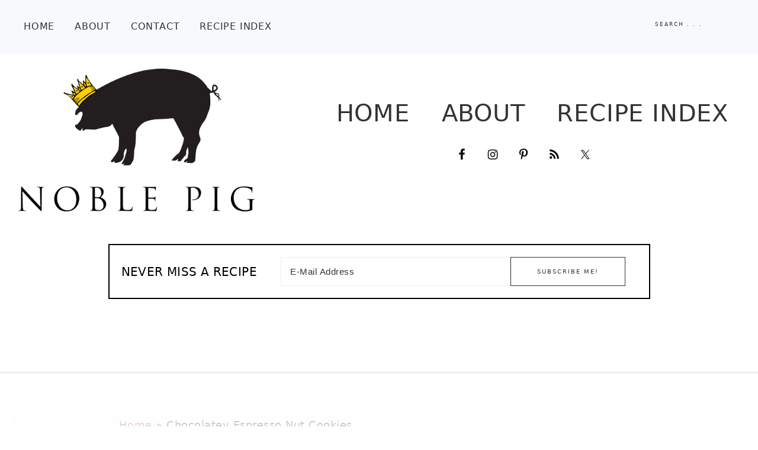

--- FILE ---
content_type: text/html; charset=UTF-8
request_url: https://noblepig.com/chocolatey-espresso-nut-cookies/
body_size: 61828
content:
<!DOCTYPE html>
<html lang="en-US">
<head >
<meta charset="UTF-8" />
<meta name="viewport" content="width=device-width, initial-scale=1" />
<meta name="pinterest-rich-pin" content="false" />

<!-- Google tag (gtag.js) -->
<script async src="https://www.googletagmanager.com/gtag/js?id=G-7Y5GLBLJZF"></script>
<script>
  window.dataLayer = window.dataLayer || [];
  function gtag(){dataLayer.push(arguments);}
  gtag('js', new Date());

  gtag('config', 'G-7Y5GLBLJZF');
</script>

<script data-no-optimize="1" data-cfasync="false">!function(){"use strict";const t={adt_ei:{identityApiKey:"plainText",source:"url",type:"plaintext",priority:1},adt_eih:{identityApiKey:"sha256",source:"urlh",type:"hashed",priority:2},sh_kit:{identityApiKey:"sha256",source:"urlhck",type:"hashed",priority:3}},e=Object.keys(t);function i(t){return function(t){const e=t.match(/((?=([a-z0-9._!#$%+^&*()[\]<>-]+))\2@[a-z0-9._-]+\.[a-z0-9._-]+)/gi);return e?e[0]:""}(function(t){return t.replace(/\s/g,"")}(t.toLowerCase()))}!async function(){const n=new URL(window.location.href),o=n.searchParams;let a=null;const r=Object.entries(t).sort(([,t],[,e])=>t.priority-e.priority).map(([t])=>t);for(const e of r){const n=o.get(e),r=t[e];if(!n||!r)continue;const c=decodeURIComponent(n),d="plaintext"===r.type&&i(c),s="hashed"===r.type&&c;if(d||s){a={value:c,config:r};break}}if(a){const{value:t,config:e}=a;window.adthrive=window.adthrive||{},window.adthrive.cmd=window.adthrive.cmd||[],window.adthrive.cmd.push(function(){window.adthrive.identityApi({source:e.source,[e.identityApiKey]:t},({success:i,data:n})=>{i?window.adthrive.log("info","Plugin","detectEmails",`Identity API called with ${e.type} email: ${t}`,n):window.adthrive.log("warning","Plugin","detectEmails",`Failed to call Identity API with ${e.type} email: ${t}`,n)})})}!function(t,e){const i=new URL(e);t.forEach(t=>i.searchParams.delete(t)),history.replaceState(null,"",i.toString())}(e,n)}()}();
</script><meta name='robots' content='index, follow, max-image-preview:large, max-snippet:-1, max-video-preview:-1' />
<style data-no-optimize="1" data-cfasync="false">
	.adthrive-ad {
		margin-top: 10px;
		margin-bottom: 10px;
		text-align: center;
		overflow-x: visible;
		clear: both;
		line-height: 0;
	}
	body:not(.adthrive-device-phone) .adthrive-recipe  {
float: right;
margin-left: 15px;
}

@media print {
.adthrive-ad {
display:none;
}
}

.video-button button {
display:none;
}</style>
<script data-no-optimize="1" data-cfasync="false">
	window.adthriveCLS = {
		enabledLocations: ['Content', 'Recipe'],
		injectedSlots: [],
		injectedFromPlugin: true,
		branch: '85b6f3e',bucket: 'prod',			};
	window.adthriveCLS.siteAds = {"betaTester":true,"targeting":[{"value":"54b56010e061349d122958bd","key":"siteId"},{"value":"6233884d65556d70882a92f1","key":"organizationId"},{"value":"Noble Pig","key":"siteName"},{"value":"AdThrive Edge","key":"service"},{"value":"on","key":"bidding"},{"value":["Food"],"key":"verticals"}],"siteUrl":"http://www.noblepig.com","siteId":"54b56010e061349d122958bd","siteName":"Noble Pig","breakpoints":{"tablet":768,"desktop":1024},"cloudflare":{"version":"b770817"},"adUnits":[{"sequence":null,"thirdPartyAdUnitName":null,"targeting":[{"value":["Header"],"key":"location"}],"devices":["tablet","desktop"],"name":"Header","sticky":false,"location":"Header","dynamic":{"pageSelector":"","spacing":0,"max":1,"lazyMax":null,"enable":true,"lazy":false,"elementSelector":".content-sidebar-wrap","skip":0,"classNames":[],"position":"afterbegin","every":1,"enabled":true},"stickyOverlapSelector":"","adSizes":[[728,90],[970,90],[468,60],[320,50],[320,100],[300,50]],"priority":399,"autosize":true},{"sequence":1,"thirdPartyAdUnitName":null,"targeting":[{"value":["Sidebar"],"key":"location"}],"devices":["desktop"],"name":"Sidebar_1","sticky":false,"location":"Sidebar","dynamic":{"pageSelector":"","spacing":0,"max":1,"lazyMax":null,"enable":true,"lazy":false,"elementSelector":".sidebar > *","skip":1,"classNames":[],"position":"afterend","every":1,"enabled":true},"stickyOverlapSelector":"","adSizes":[[160,600],[336,280],[320,50],[300,600],[250,250],[1,1],[320,100],[300,1050],[300,50],[300,420],[300,250]],"priority":299,"autosize":true},{"sequence":9,"thirdPartyAdUnitName":null,"targeting":[{"value":["Sidebar"],"key":"location"},{"value":true,"key":"sticky"}],"devices":["desktop"],"name":"Sidebar_9","sticky":true,"location":"Sidebar","dynamic":{"pageSelector":"","spacing":0,"max":1,"lazyMax":null,"enable":true,"lazy":false,"elementSelector":".sidebar","skip":0,"classNames":[],"position":"beforeend","every":1,"enabled":true},"stickyOverlapSelector":".site-footer","adSizes":[[160,600],[336,280],[320,50],[300,600],[250,250],[1,1],[320,100],[300,1050],[300,50],[300,420],[300,250]],"priority":291,"autosize":true},{"sequence":null,"thirdPartyAdUnitName":null,"targeting":[{"value":["Content"],"key":"location"}],"devices":["desktop"],"name":"Content","sticky":false,"location":"Content","dynamic":{"pageSelector":"body.single","spacing":0.85,"max":7,"lazyMax":92,"enable":true,"lazy":true,"elementSelector":".entry-content > h2, .entry-content > h3, .entry-content > p:has(img), .entry-content .markdown > h2, .entry-content .markdown > h3, .entry-content .markdown > p:has(img)","skip":1,"classNames":[],"position":"beforebegin","every":1,"enabled":true},"stickyOverlapSelector":"","adSizes":[[728,90],[336,280],[320,50],[468,60],[970,90],[250,250],[1,1],[320,100],[970,250],[1,2],[300,50],[300,300],[552,334],[728,250],[300,250]],"priority":199,"autosize":true},{"sequence":null,"thirdPartyAdUnitName":null,"targeting":[{"value":["Content"],"key":"location"}],"devices":["tablet"],"name":"Content","sticky":false,"location":"Content","dynamic":{"pageSelector":"body.single, body.page","spacing":0.7,"max":7,"lazyMax":92,"enable":true,"lazy":true,"elementSelector":".entry-content > h2, .entry-content > h3, .entry-content > p:has(img), .entry-content .markdown > h2, .entry-content .markdown > h3, .entry-content .markdown > p:has(img)","skip":1,"classNames":[],"position":"beforebegin","every":1,"enabled":true},"stickyOverlapSelector":"","adSizes":[[728,90],[336,280],[320,50],[468,60],[970,90],[250,250],[1,1],[320,100],[970,250],[1,2],[300,50],[300,300],[552,334],[728,250],[300,250]],"priority":199,"autosize":true},{"sequence":null,"thirdPartyAdUnitName":null,"targeting":[{"value":["Content"],"key":"location"}],"devices":["phone"],"name":"Content","sticky":false,"location":"Content","dynamic":{"pageSelector":"body.single, body.page","spacing":0.85,"max":5,"lazyMax":94,"enable":true,"lazy":true,"elementSelector":".entry-content > h2, .entry-content > h3, .entry-content > p:has(img), .entry-content .markdown > h2, .entry-content .markdown > h3, .entry-content .markdown > p:has(img)","skip":1,"classNames":[],"position":"beforebegin","every":1,"enabled":true},"stickyOverlapSelector":"","adSizes":[[728,90],[336,280],[320,50],[468,60],[970,90],[250,250],[1,1],[320,100],[970,250],[1,2],[300,50],[300,300],[552,334],[728,250],[300,250]],"priority":199,"autosize":true},{"sequence":null,"thirdPartyAdUnitName":null,"targeting":[{"value":["Content"],"key":"location"}],"devices":["tablet","desktop"],"name":"Content","sticky":false,"location":"Content","dynamic":{"pageSelector":"body.home, body.archive","spacing":0,"max":1,"lazyMax":null,"enable":true,"lazy":false,"elementSelector":".content","skip":0,"classNames":[],"position":"afterbegin","every":1,"enabled":true},"stickyOverlapSelector":"","adSizes":[[728,90],[336,280],[320,50],[468,60],[970,90],[250,250],[1,1],[320,100],[970,250],[1,2],[300,50],[300,300],[552,334],[728,250],[300,250]],"priority":199,"autosize":true},{"sequence":null,"thirdPartyAdUnitName":null,"targeting":[{"value":["Content"],"key":"location"}],"devices":["phone"],"name":"Content","sticky":false,"location":"Content","dynamic":{"pageSelector":"body.home, body.archive","spacing":1,"max":4,"lazyMax":null,"enable":true,"lazy":false,"elementSelector":"article","skip":1,"classNames":[],"position":"beforeend","every":2,"enabled":true},"stickyOverlapSelector":"","adSizes":[[728,90],[336,280],[320,50],[468,60],[970,90],[250,250],[1,1],[320,100],[970,250],[1,2],[300,50],[300,300],[552,334],[728,250],[300,250]],"priority":199,"autosize":true},{"sequence":1,"thirdPartyAdUnitName":null,"targeting":[{"value":["Recipe"],"key":"location"}],"devices":["desktop","tablet"],"name":"Recipe_1","sticky":false,"location":"Recipe","dynamic":{"pageSelector":"","spacing":0.6,"max":2,"lazyMax":97,"enable":true,"lazy":true,"elementSelector":".wprm-recipe-ingredients-container li, .wprm-recipe-instructions-container li, .wprm-recipe-notes span","skip":0,"classNames":[],"position":"beforebegin","every":1,"enabled":true},"stickyOverlapSelector":"","adSizes":[[320,50],[250,250],[1,1],[320,100],[1,2],[300,50],[320,300],[300,390],[300,250]],"priority":-101,"autosize":true},{"sequence":5,"thirdPartyAdUnitName":null,"targeting":[{"value":["Recipe"],"key":"location"}],"devices":["phone"],"name":"Recipe_5","sticky":false,"location":"Recipe","dynamic":{"pageSelector":"","spacing":0,"max":1,"lazyMax":null,"enable":true,"lazy":false,"elementSelector":".wprm-recipe-equipment-container , .wprm-recipe-ingredients-container","skip":0,"classNames":[],"position":"beforebegin","every":1,"enabled":true},"stickyOverlapSelector":"","adSizes":[[320,50],[250,250],[1,1],[320,100],[1,2],[300,50],[320,300],[300,390],[300,250]],"priority":-105,"autosize":true},{"sequence":1,"thirdPartyAdUnitName":null,"targeting":[{"value":["Recipe"],"key":"location"}],"devices":["phone"],"name":"Recipe_1","sticky":false,"location":"Recipe","dynamic":{"pageSelector":"","spacing":0.6,"max":1,"lazyMax":98,"enable":true,"lazy":true,"elementSelector":".wprm-recipe-ingredients-container, .wprm-recipe-instructions-container, .wprm-recipe-notes-container, .wprm-nutrition-label-container","skip":0,"classNames":[],"position":"afterend","every":1,"enabled":true},"stickyOverlapSelector":"","adSizes":[[320,50],[250,250],[1,1],[320,100],[1,2],[300,50],[320,300],[300,390],[300,250]],"priority":-101,"autosize":true},{"sequence":3,"thirdPartyAdUnitName":null,"targeting":[{"value":["Recipe"],"key":"location"}],"devices":["phone"],"name":"Recipe_3","sticky":false,"location":"Recipe","dynamic":{"pageSelector":"","spacing":0,"max":1,"lazyMax":null,"enable":true,"lazy":false,"elementSelector":"#rcp_details","skip":0,"classNames":[],"position":"beforebegin","every":1,"enabled":true},"stickyOverlapSelector":"","adSizes":[[320,50],[250,250],[1,1],[320,100],[1,2],[300,50],[320,300],[300,390],[300,250]],"priority":-103,"autosize":true},{"sequence":null,"thirdPartyAdUnitName":null,"targeting":[{"value":["Recipe"],"key":"location"}],"devices":["desktop","tablet"],"name":"Recipe","sticky":false,"location":"Recipe","dynamic":{"pageSelector":"","spacing":0,"max":2,"lazyMax":null,"enable":true,"lazy":false,"elementSelector":"#rcp_details, .instructions","skip":0,"classNames":[],"position":"afterbegin","every":1,"enabled":true},"stickyOverlapSelector":"","adSizes":[[320,50],[250,250],[1,1],[320,100],[1,2],[300,50],[320,300],[300,390],[300,250]],"priority":-101,"autosize":true},{"sequence":null,"thirdPartyAdUnitName":null,"targeting":[{"value":["Recipe"],"key":"location"}],"devices":["phone"],"name":"Recipe","sticky":false,"location":"Recipe","dynamic":{"pageSelector":"","spacing":0,"max":1,"lazyMax":null,"enable":true,"lazy":false,"elementSelector":".instructions","skip":0,"classNames":[],"position":"beforebegin","every":1,"enabled":true},"stickyOverlapSelector":"","adSizes":[[320,50],[250,250],[1,1],[320,100],[1,2],[300,50],[320,300],[300,390],[300,250]],"priority":-101,"autosize":true},{"sequence":null,"thirdPartyAdUnitName":null,"targeting":[{"value":["Recipe"],"key":"location"}],"devices":["phone"],"name":"Recipe","sticky":false,"location":"Recipe","dynamic":{"pageSelector":"","spacing":0.5,"max":2,"lazyMax":null,"enable":true,"lazy":false,"elementSelector":".instructions li","skip":0,"classNames":[],"position":"beforebegin","every":1,"enabled":true},"stickyOverlapSelector":"","adSizes":[[320,50],[250,250],[1,1],[320,100],[1,2],[300,50],[320,300],[300,390],[300,250]],"priority":-101,"autosize":true},{"sequence":null,"thirdPartyAdUnitName":null,"targeting":[{"value":["Below Post"],"key":"location"}],"devices":["phone","tablet","desktop"],"name":"Below_Post","sticky":false,"location":"Below Post","dynamic":{"pageSelector":"body.single, body.page","spacing":0,"max":0,"lazyMax":1,"enable":true,"lazy":true,"elementSelector":".entry-comments, .comment-respond","skip":0,"classNames":[],"position":"beforebegin","every":1,"enabled":true},"stickyOverlapSelector":"","adSizes":[[728,90],[336,280],[320,50],[468,60],[250,250],[1,1],[320,100],[300,250],[970,250],[728,250]],"priority":99,"autosize":true},{"sequence":null,"thirdPartyAdUnitName":null,"targeting":[{"value":["Footer"],"key":"location"},{"value":true,"key":"sticky"}],"devices":["tablet","phone","desktop"],"name":"Footer","sticky":true,"location":"Footer","dynamic":{"pageSelector":"","spacing":0,"max":1,"lazyMax":null,"enable":true,"lazy":false,"elementSelector":"body","skip":0,"classNames":[],"position":"beforeend","every":1,"enabled":true},"stickyOverlapSelector":"","adSizes":[[320,50],[320,100],[728,90],[970,90],[468,60],[1,1],[300,50]],"priority":-1,"autosize":true}],"adDensityLayout":{"mobile":{"adDensity":0.21,"onePerViewport":false},"pageOverrides":[{"mobile":{"adDensity":0.26,"onePerViewport":false},"note":null,"pageSelector":"body.home, body.archive","desktop":{"adDensity":0.3,"onePerViewport":false}}],"desktop":{"adDensity":0.18,"onePerViewport":false}},"adDensityEnabled":true,"dynamicAdDensityLayout":{"mobile":0.28,"desktop":0.28},"siteExperiments":[],"adTypes":{"sponsorTileDesktop":true,"interscrollerDesktop":true,"nativeBelowPostDesktop":true,"miniscroller":true,"largeFormatsMobile":true,"nativeMobileContent":true,"inRecipeRecommendationMobile":true,"nativeMobileRecipe":true,"sponsorTileMobile":true,"expandableCatalogAdsMobile":false,"frameAdsMobile":false,"outstreamMobile":true,"nativeHeaderMobile":true,"frameAdsDesktop":false,"inRecipeRecommendationDesktop":true,"expandableFooterDesktop":true,"nativeDesktopContent":true,"outstreamDesktop":true,"animatedFooter":true,"skylineHeader":false,"expandableFooter":true,"nativeDesktopSidebar":true,"videoFootersMobile":true,"videoFootersDesktop":true,"interscroller":true,"nativeDesktopRecipe":true,"nativeHeaderDesktop":true,"nativeBelowPostMobile":true,"expandableCatalogAdsDesktop":true,"largeFormatsDesktop":true},"adOptions":{"theTradeDesk":true,"rtbhouse":true,"undertone":true,"sidebarConfig":{"dynamicStickySidebar":{"minHeight":1800,"enabled":false,"blockedSelectors":[]}},"footerCloseButton":false,"teads":true,"seedtag":true,"pmp":true,"thirtyThreeAcross":true,"sharethrough":true,"optimizeVideoPlayersForEarnings":true,"removeVideoTitleWrapper":true,"pubMatic":true,"contentTermsFooterEnabled":true,"infiniteScroll":false,"longerVideoAdPod":true,"yahoossp":true,"spa":false,"stickyContainerConfig":{"recipeDesktop":{"minHeight":null,"enabled":false},"blockedSelectors":[],"stickyHeaderSelectors":[],"content":{"minHeight":null,"enabled":false},"recipeMobile":{"minHeight":null,"enabled":false}},"sonobi":true,"gatedPrint":{"printClasses":[],"siteEmailServiceProviderId":null,"defaultOptIn":false,"closeButtonEnabled":false,"enabled":false,"newsletterPromptEnabled":false},"yieldmo":true,"footerSelector":"","consentMode":{"enabled":false,"customVendorList":""},"amazonUAM":true,"gamMCMEnabled":true,"gamMCMChildNetworkCode":"22528487940","stickyContainerAds":false,"rubiconMediaMath":true,"rubicon":true,"conversant":true,"openx":true,"customCreativeEnabled":false,"mobileHeaderHeight":1,"secColor":"#000000","unruly":true,"mediaGrid":true,"bRealTime":true,"adInViewTime":null,"gumgum":true,"comscoreFooter":true,"desktopInterstitial":false,"amx":true,"footerCloseButtonDesktop":false,"ozone":true,"isAutoOptimized":false,"adform":true,"comscoreTAL":true,"targetaff":false,"bgColor":"#FFFFFF","advancePlaylistOptions":{"playlistPlayer":{"enabled":true},"relatedPlayer":{"enabled":true,"applyToFirst":true}},"kargo":true,"liveRampATS":true,"footerCloseButtonMobile":false,"interstitialBlockedPageSelectors":"","prioritizeShorterVideoAds":true,"allowSmallerAdSizes":true,"comscore":"Food","blis":true,"wakeLock":{"desktopEnabled":true,"mobileValue":15,"mobileEnabled":true,"desktopValue":30},"mobileInterstitial":false,"tripleLift":true,"sensitiveCategories":["alc","ast","cbd","cosm","dat","gamc","pol","rel","sst","ssr","srh","ske","tob","wtl"],"liveRamp":true,"adthriveEmailIdentity":true,"criteo":true,"nativo":true,"infiniteScrollOptions":{"selector":"","heightThreshold":0},"siteAttributes":{"mobileHeaderSelectors":[],"desktopHeaderSelectors":[]},"dynamicContentSlotLazyLoading":true,"clsOptimizedAds":true,"ogury":true,"verticals":["Food"],"inImage":false,"stackadapt":true,"usCMP":{"defaultOptIn":false,"enabled":false,"regions":[]},"advancePlaylist":true,"medianet":true,"delayLoading":true,"inImageZone":null,"appNexus":true,"rise":true,"liveRampId":"","infiniteScrollRefresh":false,"indexExchange":true,"contentAdXExpansionDesktop":true,"contentAdXExpansionMobile":true},"siteAdsProfiles":[],"thirdPartySiteConfig":{"partners":{"discounts":[]}},"featureRollouts":{"disable-restart-sticky-video-inactive":{"featureRolloutId":51,"data":null,"enabled":true}},"videoPlayers":{"contextual":{"autoplayCollapsibleEnabled":true,"overrideEmbedLocation":true,"defaultPlayerType":"collapse"},"videoEmbed":"wordpress","footerSelector":"","contentSpecificPlaylists":[],"players":[{"playlistId":"","pageSelector":"body.single","devices":["mobile"],"mobileLocation":"top-center","description":"","skip":1,"title":"","type":"stickyRelated","enabled":true,"formattedType":"Sticky Related","elementSelector":".entry-content","id":4047934,"position":"afterbegin","saveVideoCloseState":false,"shuffle":false,"playerId":"BeUItcVN"},{"devices":["desktop","mobile"],"formattedType":"Stationary Related","description":"","id":4047932,"title":"Stationary related player - desktop and mobile","type":"stationaryRelated","enabled":true,"playerId":"BeUItcVN"},{"playlistId":"","pageSelector":"body.single","devices":["desktop"],"description":"","skip":1,"title":"","type":"stickyRelated","enabled":true,"formattedType":"Sticky Related","elementSelector":".entry-content","id":4047933,"position":"afterbegin","playerId":"BeUItcVN"},{"playlistId":"rthm3La8","pageSelector":"body.single","devices":["desktop"],"description":"","skip":2,"title":"MY LATEST VIDEOS","type":"stickyPlaylist","enabled":true,"footerSelector":"","formattedType":"Sticky Playlist","elementSelector":".entry-content p","id":4047935,"position":"afterend","saveVideoCloseState":false,"shuffle":true,"mobileHeaderSelector":null,"playerId":"BeUItcVN"},{"playlistId":"rthm3La8","pageSelector":"body.single, body.page","devices":["mobile"],"mobileLocation":"top-center","description":"","skip":2,"title":"MY LATEST VIDEOS","type":"stickyPlaylist","enabled":true,"footerSelector":"","formattedType":"Sticky Playlist","elementSelector":".entry-content p","id":4047936,"position":"afterend","saveVideoCloseState":false,"shuffle":true,"playerId":"BeUItcVN"}],"partners":{"theTradeDesk":true,"unruly":true,"mediaGrid":true,"undertone":true,"gumgum":true,"seedtag":true,"amx":true,"ozone":true,"adform":true,"pmp":true,"kargo":true,"connatix":true,"stickyOutstream":{"desktop":{"enabled":true},"blockedPageSelectors":"","mobileLocation":"bottom-left","allowOnHomepage":true,"mobile":{"enabled":true},"saveVideoCloseState":false,"mobileHeaderSelector":"","allowForPageWithStickyPlayer":{"enabled":true}},"sharethrough":true,"blis":true,"tripleLift":true,"pubMatic":true,"criteo":true,"yahoossp":true,"nativo":true,"stackadapt":true,"yieldmo":true,"amazonUAM":true,"medianet":true,"rubicon":true,"appNexus":true,"rise":true,"openx":true,"indexExchange":true}}};</script>

<script data-no-optimize="1" data-cfasync="false">
(function(w, d) {
	w.adthrive = w.adthrive || {};
	w.adthrive.cmd = w.adthrive.cmd || [];
	w.adthrive.plugin = 'adthrive-ads-3.10.0';
	w.adthrive.host = 'ads.adthrive.com';
	w.adthrive.integration = 'plugin';

	var commitParam = (w.adthriveCLS && w.adthriveCLS.bucket !== 'prod' && w.adthriveCLS.branch) ? '&commit=' + w.adthriveCLS.branch : '';

	var s = d.createElement('script');
	s.async = true;
	s.referrerpolicy='no-referrer-when-downgrade';
	s.src = 'https://' + w.adthrive.host + '/sites/54b56010e061349d122958bd/ads.min.js?referrer=' + w.encodeURIComponent(w.location.href) + commitParam + '&cb=' + (Math.floor(Math.random() * 100) + 1) + '';
	var n = d.getElementsByTagName('script')[0];
	n.parentNode.insertBefore(s, n);
})(window, document);
</script>
<link rel="dns-prefetch" href="https://ads.adthrive.com/"><link rel="preconnect" href="https://ads.adthrive.com/"><link rel="preconnect" href="https://ads.adthrive.com/" crossorigin>
			<style type="text/css">
				.slide-excerpt { width: 50%; }
				.slide-excerpt { bottom: 0; }
				.slide-excerpt { right: 0; }
				.flexslider { max-width: 800px; max-height: 500px; }
				.slide-image { max-height: 500px; }
			</style>
			<style type="text/css">
				@media only screen
				and (min-device-width : 320px)
				and (max-device-width : 480px) {
					.slide-excerpt { display: none !important; }
				}
			</style> 
<!-- Begin Social Rocket v1.3.4 https://wpsocialrocket.com -->
<meta property="og:title" content="Chocolatey Espresso Nut Cookies" />
<meta property="og:description" content="Are you looking for that perfect cookie to round out your holiday cookie platter? The one that will please the chocolate lovers, the coffee lovers and nut lovers alike? This is it! It is complex and full of goodness. I suggest tripling the recipe because it is crazily addictive. But, here is why I like ... Read More about  Chocolatey Espresso Nut Cookies" />
<meta name="twitter:card" content="summary_large_image">
<meta name="twitter:title" content="Chocolatey Espresso Nut Cookies" />
<meta name="twitter:description" content="Are you looking for that perfect cookie to round out your holiday cookie platter? The one that will please the chocolate lovers, the coffee lovers and nut lovers alike? This is it! It is complex and full of goodness. I suggest tripling the recipe because it is crazily addictive. But, here is why I like ... Read More about  Chocolatey Espresso Nut Cookies" />
<!-- / Social Rocket -->

	<!-- This site is optimized with the Yoast SEO Premium plugin v26.7 (Yoast SEO v26.7) - https://yoast.com/wordpress/plugins/seo/ -->
	<title>Chocolatey Espresso Nut Cookies - Noble Pig</title>
	<link rel="canonical" href="https://noblepig.com/chocolatey-espresso-nut-cookies/" />
	<meta property="og:locale" content="en_US" />
	<meta property="og:type" content="article" />
	<meta property="og:title" content="Chocolatey Espresso Nut Cookies" />
	<meta property="og:description" content="Are you looking for that perfect cookie to round out your holiday cookie platter? The one that will please the chocolate lovers, the coffee lovers and nut lovers alike? This is it! It is complex and full of goodness. I suggest tripling the recipe because it is crazily addictive. But, here is why I like ... Read More about Chocolatey Espresso Nut Cookies" />
	<meta property="og:url" content="https://noblepig.com/chocolatey-espresso-nut-cookies/" />
	<meta property="og:site_name" content="Noble Pig" />
	<meta property="article:publisher" content="https://www.facebook.com/noblepig" />
	<meta property="article:published_time" content="2012-12-04T03:33:16+00:00" />
	<meta property="article:modified_time" content="2016-12-09T14:59:47+00:00" />
	<meta property="og:image" content="https://noblepig.com/site/wp-content/uploads/2012/12/P1060424x1.jpg" />
	<meta property="og:image:width" content="575" />
	<meta property="og:image:height" content="440" />
	<meta property="og:image:type" content="image/jpeg" />
	<meta name="author" content="Cathy Pollak" />
	<meta name="twitter:card" content="summary_large_image" />
	<meta name="twitter:creator" content="@noblepig" />
	<meta name="twitter:site" content="@noblepig" />
	<meta name="twitter:label1" content="Written by" />
	<meta name="twitter:data1" content="Cathy Pollak" />
	<meta name="twitter:label2" content="Est. reading time" />
	<meta name="twitter:data2" content="2 minutes" />
	<script type="application/ld+json" class="yoast-schema-graph">{"@context":"https://schema.org","@graph":[{"@type":"Article","@id":"https://noblepig.com/chocolatey-espresso-nut-cookies/#article","isPartOf":{"@id":"https://noblepig.com/chocolatey-espresso-nut-cookies/"},"author":{"name":"Cathy Pollak","@id":"https://noblepig.com/site/#/schema/person/ecdad53ba9c3fe587f1883f6e8ac7926"},"headline":"Chocolatey Espresso Nut Cookies","datePublished":"2012-12-04T03:33:16+00:00","dateModified":"2016-12-09T14:59:47+00:00","mainEntityOfPage":{"@id":"https://noblepig.com/chocolatey-espresso-nut-cookies/"},"wordCount":309,"commentCount":31,"publisher":{"@id":"https://noblepig.com/site/#organization"},"image":{"@id":"https://noblepig.com/chocolatey-espresso-nut-cookies/#primaryimage"},"thumbnailUrl":"https://noblepig.com/site/wp-content/uploads/2012/12/P1060424x1.jpg","articleSection":["Christmas","Cookies, Bars &amp; Breads","Desserts","Featured","Holidays","Recipe Index"],"inLanguage":"en-US","potentialAction":[{"@type":"CommentAction","name":"Comment","target":["https://noblepig.com/chocolatey-espresso-nut-cookies/#respond"]}]},{"@type":"WebPage","@id":"https://noblepig.com/chocolatey-espresso-nut-cookies/","url":"https://noblepig.com/chocolatey-espresso-nut-cookies/","name":"Chocolatey Espresso Nut Cookies - Noble Pig","isPartOf":{"@id":"https://noblepig.com/site/#website"},"primaryImageOfPage":{"@id":"https://noblepig.com/chocolatey-espresso-nut-cookies/#primaryimage"},"image":{"@id":"https://noblepig.com/chocolatey-espresso-nut-cookies/#primaryimage"},"thumbnailUrl":"https://noblepig.com/site/wp-content/uploads/2012/12/P1060424x1.jpg","datePublished":"2012-12-04T03:33:16+00:00","dateModified":"2016-12-09T14:59:47+00:00","breadcrumb":{"@id":"https://noblepig.com/chocolatey-espresso-nut-cookies/#breadcrumb"},"inLanguage":"en-US","potentialAction":[{"@type":"ReadAction","target":["https://noblepig.com/chocolatey-espresso-nut-cookies/"]}]},{"@type":"ImageObject","inLanguage":"en-US","@id":"https://noblepig.com/chocolatey-espresso-nut-cookies/#primaryimage","url":"https://noblepig.com/site/wp-content/uploads/2012/12/P1060424x1.jpg","contentUrl":"https://noblepig.com/site/wp-content/uploads/2012/12/P1060424x1.jpg","width":575,"height":440},{"@type":"BreadcrumbList","@id":"https://noblepig.com/chocolatey-espresso-nut-cookies/#breadcrumb","itemListElement":[{"@type":"ListItem","position":1,"name":"Home","item":"https://noblepig.com/site/"},{"@type":"ListItem","position":2,"name":"Chocolatey Espresso Nut Cookies"}]},{"@type":"WebSite","@id":"https://noblepig.com/site/#website","url":"https://noblepig.com/site/","name":"Noble Pig","description":"Easy and delicious recipes for the foodie in you! Noble Pig is your go-to website for simple, tasty dishes that highlight the flavors you love.","publisher":{"@id":"https://noblepig.com/site/#organization"},"potentialAction":[{"@type":"SearchAction","target":{"@type":"EntryPoint","urlTemplate":"https://noblepig.com/site/?s={search_term_string}"},"query-input":{"@type":"PropertyValueSpecification","valueRequired":true,"valueName":"search_term_string"}}],"inLanguage":"en-US"},{"@type":"Organization","@id":"https://noblepig.com/site/#organization","name":"Noble Pig","url":"https://noblepig.com/site/","logo":{"@type":"ImageObject","inLanguage":"en-US","@id":"https://noblepig.com/site/#/schema/logo/image/","url":"https://noblepig.com/site/wp-content/uploads/2021/04/noble-pig-logo.png","contentUrl":"https://noblepig.com/site/wp-content/uploads/2021/04/noble-pig-logo.png","width":500,"height":302,"caption":"Noble Pig"},"image":{"@id":"https://noblepig.com/site/#/schema/logo/image/"},"sameAs":["https://www.facebook.com/noblepig","https://x.com/noblepig","https://www.instagram.com/noblepig/","https://www.pinterest.com/cmpollak1/"]},{"@type":"Person","@id":"https://noblepig.com/site/#/schema/person/ecdad53ba9c3fe587f1883f6e8ac7926","name":"Cathy Pollak","sameAs":["https://noblepig.com/cathy-pollak"]}]}</script>
	<!-- / Yoast SEO Premium plugin. -->


<link rel='dns-prefetch' href='//fonts.googleapis.com' />
<link rel='dns-prefetch' href='//code.ionicframework.com' />
<link rel="alternate" type="application/rss+xml" title="Noble Pig &raquo; Feed" href="https://noblepig.com/feed/" />
<link rel="alternate" type="application/rss+xml" title="Noble Pig &raquo; Comments Feed" href="https://noblepig.com/comments/feed/" />
<link rel="alternate" type="application/rss+xml" title="Noble Pig &raquo; Chocolatey Espresso Nut Cookies Comments Feed" href="https://noblepig.com/chocolatey-espresso-nut-cookies/feed/" />
<link rel="alternate" title="oEmbed (JSON)" type="application/json+oembed" href="https://noblepig.com/wp-json/oembed/1.0/embed?url=https%3A%2F%2Fnoblepig.com%2Fchocolatey-espresso-nut-cookies%2F" />
<link rel="alternate" title="oEmbed (XML)" type="text/xml+oembed" href="https://noblepig.com/wp-json/oembed/1.0/embed?url=https%3A%2F%2Fnoblepig.com%2Fchocolatey-espresso-nut-cookies%2F&#038;format=xml" />
<script>(()=>{"use strict";const e=[400,500,600,700,800,900],t=e=>`wprm-min-${e}`,n=e=>`wprm-max-${e}`,s=new Set,o="ResizeObserver"in window,r=o?new ResizeObserver((e=>{for(const t of e)c(t.target)})):null,i=.5/(window.devicePixelRatio||1);function c(s){const o=s.getBoundingClientRect().width||0;for(let r=0;r<e.length;r++){const c=e[r],a=o<=c+i;o>c+i?s.classList.add(t(c)):s.classList.remove(t(c)),a?s.classList.add(n(c)):s.classList.remove(n(c))}}function a(e){s.has(e)||(s.add(e),r&&r.observe(e),c(e))}!function(e=document){e.querySelectorAll(".wprm-recipe").forEach(a)}();if(new MutationObserver((e=>{for(const t of e)for(const e of t.addedNodes)e instanceof Element&&(e.matches?.(".wprm-recipe")&&a(e),e.querySelectorAll?.(".wprm-recipe").forEach(a))})).observe(document.documentElement,{childList:!0,subtree:!0}),!o){let e=0;addEventListener("resize",(()=>{e&&cancelAnimationFrame(e),e=requestAnimationFrame((()=>s.forEach(c)))}),{passive:!0})}})();</script><style id='wp-img-auto-sizes-contain-inline-css' type='text/css'>
img:is([sizes=auto i],[sizes^="auto," i]){contain-intrinsic-size:3000px 1500px}
/*# sourceURL=wp-img-auto-sizes-contain-inline-css */
</style>
<link rel='stylesheet' id='wprm-public-css' href='https://noblepig.com/site/wp-content/plugins/wp-recipe-maker/dist/public-modern.css?ver=10.2.4' type='text/css' media='all' />
<link rel='stylesheet' id='captivating-css' href='https://noblepig.com/site/wp-content/themes/restored316-captivating/style.css?ver=1.0.0' type='text/css' media='all' />
<style id='captivating-inline-css' type='text/css'>


		a,
		.entry-title a:hover,
		.genesis-nav-menu a:hover, 
		.genesis-nav-menu .current-menu-item > a,
		.single-post .entry-content h1, .page .entry-content h1,
		.single-post article h3, .page article h3,
		.single-post article h4, .page article h4,
		.archive-pagination li a,
		.woocommerce .product-title:hover {
			color: #99361e;
		}
		
		.archive-pagination .active a,
		.archive-pagination li a:hover,
		a.wprm-jump-to-recipe-shortcode {
			border-color: #99361e;
		}
		
		.woocommerce .woocommerce-message,
		.woocommerce .woocommerce-info {
			border-top-color: #99361e !important;
		}
		
		.woocommerce .woocommerce-message::before,
		.woocommerce .woocommerce-info::before,
		.woocommerce div.product p.price,
		.woocommerce div.product span.price,
		.woocommerce ul.products li.product .price,
		.woocommerce form .form-row .required,
		.ninja-forms-req-symbol,
		.nf-error-msg,
		.slick-arrow:hover {
			color: #99361e !important;
		}
		
		.woocommerce .site-inner #respond input#submit,
		.woocommerce .site-inner a.button,
		.woocommerce .site-inner button.button,
		.woocommerce .site-inner input.button {
			color: #99361e !important;
		}
		
		.woocommerce .site-inner #respond input#submit,
		.woocommerce .site-inner a.button,
		.woocommerce .site-inner button.button,
		.woocommerce .site-inner input.button {
			border-color: #99361e !important;
		}
		
		

		button, input[type="button"]:hover,
		input[type="reset"]:hover,
		input[type="submit"]:hover,
		.button:hover,
		.site-wide-cta .enews-widget input[type="submit"]:hover,
		.announcement-widget .enews-widget input[type="submit"]:hover,
		.woocommerce .announcement-widget .button:hover {
			background-color: #99361e;
		}
		
		.woocommerce span.onsale {
			background-color: #99361e !important;
		}

		.nc_socialPanel.swp_d_fullColor .googlePlus,
		body .nc_socialPanel.swp_o_fullColor:hover .googlePlus,
		html body .nc_socialPanel.swp_i_fullColor .googlePlus:hover,
		.nc_socialPanel.swp_d_fullColor .twitter, body .nc_socialPanel.swp_o_fullColor:hover .twitter, html body .nc_socialPanel.swp_i_fullColor .twitter:hover,
		.nc_socialPanel.swp_d_fullColor .swp_fb, body .nc_socialPanel.swp_o_fullColor:hover .swp_fb, html body .nc_socialPanel.swp_i_fullColor .swp_fb:hover,
		.nc_socialPanel.swp_d_fullColor .linkedIn, body .nc_socialPanel.swp_o_fullColor:hover .linkedIn, html body .nc_socialPanel.swp_i_fullColor .linkedIn:hover,
		.nc_socialPanel.swp_d_fullColor .nc_pinterest, body .nc_socialPanel.swp_o_fullColor:hover .nc_pinterest, html body .nc_socialPanel.swp_i_fullColor .nc_pinterest:hover,
		.nc_socialPanel.swp_d_fullColor .swp_stumbleupon, body .nc_socialPanel.swp_o_fullColor:hover .swp_stumbleupon, html body .nc_socialPanel.swp_i_fullColor .swp_stumbleupon:hover{
			background-color: #99361e !important;
		}
		
		

		button, input[type="button"]:hover,
		input[type="reset"]:hover,
		input[type="submit"]:hover,
		.button:hover,
		.site-wide-cta .enews-widget input[type="submit"]:hover,
		.announcement-widget .enews-widget input[type="submit"]:hover,
		.woocommerce .announcement-widget .button:hover {
			border-color: #99361e;
		}
		
		
/*# sourceURL=captivating-inline-css */
</style>
<style id='wp-emoji-styles-inline-css' type='text/css'>

	img.wp-smiley, img.emoji {
		display: inline !important;
		border: none !important;
		box-shadow: none !important;
		height: 1em !important;
		width: 1em !important;
		margin: 0 0.07em !important;
		vertical-align: -0.1em !important;
		background: none !important;
		padding: 0 !important;
	}
/*# sourceURL=wp-emoji-styles-inline-css */
</style>
<style id='wp-block-library-inline-css' type='text/css'>
:root{--wp-block-synced-color:#7a00df;--wp-block-synced-color--rgb:122,0,223;--wp-bound-block-color:var(--wp-block-synced-color);--wp-editor-canvas-background:#ddd;--wp-admin-theme-color:#007cba;--wp-admin-theme-color--rgb:0,124,186;--wp-admin-theme-color-darker-10:#006ba1;--wp-admin-theme-color-darker-10--rgb:0,107,160.5;--wp-admin-theme-color-darker-20:#005a87;--wp-admin-theme-color-darker-20--rgb:0,90,135;--wp-admin-border-width-focus:2px}@media (min-resolution:192dpi){:root{--wp-admin-border-width-focus:1.5px}}.wp-element-button{cursor:pointer}:root .has-very-light-gray-background-color{background-color:#eee}:root .has-very-dark-gray-background-color{background-color:#313131}:root .has-very-light-gray-color{color:#eee}:root .has-very-dark-gray-color{color:#313131}:root .has-vivid-green-cyan-to-vivid-cyan-blue-gradient-background{background:linear-gradient(135deg,#00d084,#0693e3)}:root .has-purple-crush-gradient-background{background:linear-gradient(135deg,#34e2e4,#4721fb 50%,#ab1dfe)}:root .has-hazy-dawn-gradient-background{background:linear-gradient(135deg,#faaca8,#dad0ec)}:root .has-subdued-olive-gradient-background{background:linear-gradient(135deg,#fafae1,#67a671)}:root .has-atomic-cream-gradient-background{background:linear-gradient(135deg,#fdd79a,#004a59)}:root .has-nightshade-gradient-background{background:linear-gradient(135deg,#330968,#31cdcf)}:root .has-midnight-gradient-background{background:linear-gradient(135deg,#020381,#2874fc)}:root{--wp--preset--font-size--normal:16px;--wp--preset--font-size--huge:42px}.has-regular-font-size{font-size:1em}.has-larger-font-size{font-size:2.625em}.has-normal-font-size{font-size:var(--wp--preset--font-size--normal)}.has-huge-font-size{font-size:var(--wp--preset--font-size--huge)}.has-text-align-center{text-align:center}.has-text-align-left{text-align:left}.has-text-align-right{text-align:right}.has-fit-text{white-space:nowrap!important}#end-resizable-editor-section{display:none}.aligncenter{clear:both}.items-justified-left{justify-content:flex-start}.items-justified-center{justify-content:center}.items-justified-right{justify-content:flex-end}.items-justified-space-between{justify-content:space-between}.screen-reader-text{border:0;clip-path:inset(50%);height:1px;margin:-1px;overflow:hidden;padding:0;position:absolute;width:1px;word-wrap:normal!important}.screen-reader-text:focus{background-color:#ddd;clip-path:none;color:#444;display:block;font-size:1em;height:auto;left:5px;line-height:normal;padding:15px 23px 14px;text-decoration:none;top:5px;width:auto;z-index:100000}html :where(.has-border-color){border-style:solid}html :where([style*=border-top-color]){border-top-style:solid}html :where([style*=border-right-color]){border-right-style:solid}html :where([style*=border-bottom-color]){border-bottom-style:solid}html :where([style*=border-left-color]){border-left-style:solid}html :where([style*=border-width]){border-style:solid}html :where([style*=border-top-width]){border-top-style:solid}html :where([style*=border-right-width]){border-right-style:solid}html :where([style*=border-bottom-width]){border-bottom-style:solid}html :where([style*=border-left-width]){border-left-style:solid}html :where(img[class*=wp-image-]){height:auto;max-width:100%}:where(figure){margin:0 0 1em}html :where(.is-position-sticky){--wp-admin--admin-bar--position-offset:var(--wp-admin--admin-bar--height,0px)}@media screen and (max-width:600px){html :where(.is-position-sticky){--wp-admin--admin-bar--position-offset:0px}}

/*# sourceURL=wp-block-library-inline-css */
</style><style id='global-styles-inline-css' type='text/css'>
:root{--wp--preset--aspect-ratio--square: 1;--wp--preset--aspect-ratio--4-3: 4/3;--wp--preset--aspect-ratio--3-4: 3/4;--wp--preset--aspect-ratio--3-2: 3/2;--wp--preset--aspect-ratio--2-3: 2/3;--wp--preset--aspect-ratio--16-9: 16/9;--wp--preset--aspect-ratio--9-16: 9/16;--wp--preset--color--black: #000000;--wp--preset--color--cyan-bluish-gray: #abb8c3;--wp--preset--color--white: #ffffff;--wp--preset--color--pale-pink: #f78da7;--wp--preset--color--vivid-red: #cf2e2e;--wp--preset--color--luminous-vivid-orange: #ff6900;--wp--preset--color--luminous-vivid-amber: #fcb900;--wp--preset--color--light-green-cyan: #7bdcb5;--wp--preset--color--vivid-green-cyan: #00d084;--wp--preset--color--pale-cyan-blue: #8ed1fc;--wp--preset--color--vivid-cyan-blue: #0693e3;--wp--preset--color--vivid-purple: #9b51e0;--wp--preset--gradient--vivid-cyan-blue-to-vivid-purple: linear-gradient(135deg,rgb(6,147,227) 0%,rgb(155,81,224) 100%);--wp--preset--gradient--light-green-cyan-to-vivid-green-cyan: linear-gradient(135deg,rgb(122,220,180) 0%,rgb(0,208,130) 100%);--wp--preset--gradient--luminous-vivid-amber-to-luminous-vivid-orange: linear-gradient(135deg,rgb(252,185,0) 0%,rgb(255,105,0) 100%);--wp--preset--gradient--luminous-vivid-orange-to-vivid-red: linear-gradient(135deg,rgb(255,105,0) 0%,rgb(207,46,46) 100%);--wp--preset--gradient--very-light-gray-to-cyan-bluish-gray: linear-gradient(135deg,rgb(238,238,238) 0%,rgb(169,184,195) 100%);--wp--preset--gradient--cool-to-warm-spectrum: linear-gradient(135deg,rgb(74,234,220) 0%,rgb(151,120,209) 20%,rgb(207,42,186) 40%,rgb(238,44,130) 60%,rgb(251,105,98) 80%,rgb(254,248,76) 100%);--wp--preset--gradient--blush-light-purple: linear-gradient(135deg,rgb(255,206,236) 0%,rgb(152,150,240) 100%);--wp--preset--gradient--blush-bordeaux: linear-gradient(135deg,rgb(254,205,165) 0%,rgb(254,45,45) 50%,rgb(107,0,62) 100%);--wp--preset--gradient--luminous-dusk: linear-gradient(135deg,rgb(255,203,112) 0%,rgb(199,81,192) 50%,rgb(65,88,208) 100%);--wp--preset--gradient--pale-ocean: linear-gradient(135deg,rgb(255,245,203) 0%,rgb(182,227,212) 50%,rgb(51,167,181) 100%);--wp--preset--gradient--electric-grass: linear-gradient(135deg,rgb(202,248,128) 0%,rgb(113,206,126) 100%);--wp--preset--gradient--midnight: linear-gradient(135deg,rgb(2,3,129) 0%,rgb(40,116,252) 100%);--wp--preset--font-size--small: 13px;--wp--preset--font-size--medium: 20px;--wp--preset--font-size--large: 36px;--wp--preset--font-size--x-large: 42px;--wp--preset--spacing--20: 0.44rem;--wp--preset--spacing--30: 0.67rem;--wp--preset--spacing--40: 1rem;--wp--preset--spacing--50: 1.5rem;--wp--preset--spacing--60: 2.25rem;--wp--preset--spacing--70: 3.38rem;--wp--preset--spacing--80: 5.06rem;--wp--preset--shadow--natural: 6px 6px 9px rgba(0, 0, 0, 0.2);--wp--preset--shadow--deep: 12px 12px 50px rgba(0, 0, 0, 0.4);--wp--preset--shadow--sharp: 6px 6px 0px rgba(0, 0, 0, 0.2);--wp--preset--shadow--outlined: 6px 6px 0px -3px rgb(255, 255, 255), 6px 6px rgb(0, 0, 0);--wp--preset--shadow--crisp: 6px 6px 0px rgb(0, 0, 0);}:where(.is-layout-flex){gap: 0.5em;}:where(.is-layout-grid){gap: 0.5em;}body .is-layout-flex{display: flex;}.is-layout-flex{flex-wrap: wrap;align-items: center;}.is-layout-flex > :is(*, div){margin: 0;}body .is-layout-grid{display: grid;}.is-layout-grid > :is(*, div){margin: 0;}:where(.wp-block-columns.is-layout-flex){gap: 2em;}:where(.wp-block-columns.is-layout-grid){gap: 2em;}:where(.wp-block-post-template.is-layout-flex){gap: 1.25em;}:where(.wp-block-post-template.is-layout-grid){gap: 1.25em;}.has-black-color{color: var(--wp--preset--color--black) !important;}.has-cyan-bluish-gray-color{color: var(--wp--preset--color--cyan-bluish-gray) !important;}.has-white-color{color: var(--wp--preset--color--white) !important;}.has-pale-pink-color{color: var(--wp--preset--color--pale-pink) !important;}.has-vivid-red-color{color: var(--wp--preset--color--vivid-red) !important;}.has-luminous-vivid-orange-color{color: var(--wp--preset--color--luminous-vivid-orange) !important;}.has-luminous-vivid-amber-color{color: var(--wp--preset--color--luminous-vivid-amber) !important;}.has-light-green-cyan-color{color: var(--wp--preset--color--light-green-cyan) !important;}.has-vivid-green-cyan-color{color: var(--wp--preset--color--vivid-green-cyan) !important;}.has-pale-cyan-blue-color{color: var(--wp--preset--color--pale-cyan-blue) !important;}.has-vivid-cyan-blue-color{color: var(--wp--preset--color--vivid-cyan-blue) !important;}.has-vivid-purple-color{color: var(--wp--preset--color--vivid-purple) !important;}.has-black-background-color{background-color: var(--wp--preset--color--black) !important;}.has-cyan-bluish-gray-background-color{background-color: var(--wp--preset--color--cyan-bluish-gray) !important;}.has-white-background-color{background-color: var(--wp--preset--color--white) !important;}.has-pale-pink-background-color{background-color: var(--wp--preset--color--pale-pink) !important;}.has-vivid-red-background-color{background-color: var(--wp--preset--color--vivid-red) !important;}.has-luminous-vivid-orange-background-color{background-color: var(--wp--preset--color--luminous-vivid-orange) !important;}.has-luminous-vivid-amber-background-color{background-color: var(--wp--preset--color--luminous-vivid-amber) !important;}.has-light-green-cyan-background-color{background-color: var(--wp--preset--color--light-green-cyan) !important;}.has-vivid-green-cyan-background-color{background-color: var(--wp--preset--color--vivid-green-cyan) !important;}.has-pale-cyan-blue-background-color{background-color: var(--wp--preset--color--pale-cyan-blue) !important;}.has-vivid-cyan-blue-background-color{background-color: var(--wp--preset--color--vivid-cyan-blue) !important;}.has-vivid-purple-background-color{background-color: var(--wp--preset--color--vivid-purple) !important;}.has-black-border-color{border-color: var(--wp--preset--color--black) !important;}.has-cyan-bluish-gray-border-color{border-color: var(--wp--preset--color--cyan-bluish-gray) !important;}.has-white-border-color{border-color: var(--wp--preset--color--white) !important;}.has-pale-pink-border-color{border-color: var(--wp--preset--color--pale-pink) !important;}.has-vivid-red-border-color{border-color: var(--wp--preset--color--vivid-red) !important;}.has-luminous-vivid-orange-border-color{border-color: var(--wp--preset--color--luminous-vivid-orange) !important;}.has-luminous-vivid-amber-border-color{border-color: var(--wp--preset--color--luminous-vivid-amber) !important;}.has-light-green-cyan-border-color{border-color: var(--wp--preset--color--light-green-cyan) !important;}.has-vivid-green-cyan-border-color{border-color: var(--wp--preset--color--vivid-green-cyan) !important;}.has-pale-cyan-blue-border-color{border-color: var(--wp--preset--color--pale-cyan-blue) !important;}.has-vivid-cyan-blue-border-color{border-color: var(--wp--preset--color--vivid-cyan-blue) !important;}.has-vivid-purple-border-color{border-color: var(--wp--preset--color--vivid-purple) !important;}.has-vivid-cyan-blue-to-vivid-purple-gradient-background{background: var(--wp--preset--gradient--vivid-cyan-blue-to-vivid-purple) !important;}.has-light-green-cyan-to-vivid-green-cyan-gradient-background{background: var(--wp--preset--gradient--light-green-cyan-to-vivid-green-cyan) !important;}.has-luminous-vivid-amber-to-luminous-vivid-orange-gradient-background{background: var(--wp--preset--gradient--luminous-vivid-amber-to-luminous-vivid-orange) !important;}.has-luminous-vivid-orange-to-vivid-red-gradient-background{background: var(--wp--preset--gradient--luminous-vivid-orange-to-vivid-red) !important;}.has-very-light-gray-to-cyan-bluish-gray-gradient-background{background: var(--wp--preset--gradient--very-light-gray-to-cyan-bluish-gray) !important;}.has-cool-to-warm-spectrum-gradient-background{background: var(--wp--preset--gradient--cool-to-warm-spectrum) !important;}.has-blush-light-purple-gradient-background{background: var(--wp--preset--gradient--blush-light-purple) !important;}.has-blush-bordeaux-gradient-background{background: var(--wp--preset--gradient--blush-bordeaux) !important;}.has-luminous-dusk-gradient-background{background: var(--wp--preset--gradient--luminous-dusk) !important;}.has-pale-ocean-gradient-background{background: var(--wp--preset--gradient--pale-ocean) !important;}.has-electric-grass-gradient-background{background: var(--wp--preset--gradient--electric-grass) !important;}.has-midnight-gradient-background{background: var(--wp--preset--gradient--midnight) !important;}.has-small-font-size{font-size: var(--wp--preset--font-size--small) !important;}.has-medium-font-size{font-size: var(--wp--preset--font-size--medium) !important;}.has-large-font-size{font-size: var(--wp--preset--font-size--large) !important;}.has-x-large-font-size{font-size: var(--wp--preset--font-size--x-large) !important;}
/*# sourceURL=global-styles-inline-css */
</style>

<style id='classic-theme-styles-inline-css' type='text/css'>
/*! This file is auto-generated */
.wp-block-button__link{color:#fff;background-color:#32373c;border-radius:9999px;box-shadow:none;text-decoration:none;padding:calc(.667em + 2px) calc(1.333em + 2px);font-size:1.125em}.wp-block-file__button{background:#32373c;color:#fff;text-decoration:none}
/*# sourceURL=/wp-includes/css/classic-themes.min.css */
</style>
<link rel='stylesheet' id='wprmp-public-css' href='https://noblepig.com/site/wp-content/plugins/wp-recipe-maker-premium/dist/public-pro.css?ver=10.2.4' type='text/css' media='all' />
<link rel='stylesheet' id='ionicons-css' href='//code.ionicframework.com/ionicons/2.0.1/css/ionicons.min.css?ver=1.0.0' type='text/css' media='all' />
<link rel='stylesheet' id='dashicons-css' href='https://noblepig.com/site/wp-includes/css/dashicons.min.css?ver=6.9' type='text/css' media='all' />
<link rel='stylesheet' id='simple-social-icons-font-css' href='https://noblepig.com/site/wp-content/plugins/simple-social-icons/css/style.css?ver=4.0.0' type='text/css' media='all' />
<link rel='stylesheet' id='mm-compiled-options-mobmenu-css' href='https://noblepig.com/site/wp-content/uploads/dynamic-mobmenu.css?ver=2.8.8-327' type='text/css' media='all' />
<link rel='stylesheet' id='social_rocket-css' href='https://noblepig.com/site/wp-content/plugins/social-rocket-pro/core/assets/css/style.css?ver=1.3.4' type='text/css' media='all' />
<style id='social_rocket-inline-css' type='text/css'>

				 .social-rocket-buttons {
					display: -webkit-box;
					display: -moz-box;
					display: -ms-flexbox;
					display: -webkit-flex;
					display: flex;
					-webkit-box-orient: horizontal;
					-webkit-box-direction: normal;
					-ms-flex-direction: row;
					flex-direction: row;
					-ms-flex-wrap: wrap;
					flex-wrap: wrap;
					-webkit-box-pack: justify;
					-ms-flex-pack: justify;
					justify-content: space-between;
					-ms-flex-line-pack: stretch;
					align-content: stretch;
					-webkit-box-align: stretch;
					-ms-flex-align: stretch;
					align-items: stretch;
				}
				 .social-rocket-buttons .social-rocket-button,
				 .social-rocket-buttons .social-rocket-button-anchor,
				 .social-rocket-buttons .social-rocket-shares-total {
					-webkit-box-flex: 1;
					-ms-flex: 1;
					flex: 1;
				}
			
				 .social-rocket-buttons .social-rocket-button {
					max-height: 36px;
				}
				 .social-rocket-buttons .social-rocket-button-anchor,
				 .social-rocket-buttons .social-rocket-button-anchor:focus,
				 .social-rocket-buttons .social-rocket-button-anchor:hover {
					line-height: 36px;
				}
				 .social-rocket-buttons .social-rocket-button-icon {
					font-size: 19.2px;
				}
				 .social-rocket-buttons .social-rocket-button-icon svg {
					width: auto;
					height: 19.2px;
				}
				 .social-rocket-buttons .social-rocket-button-cta,
				 .social-rocket-buttons .social-rocket-button-count {
					font-size: 15.6px;
				}
				 .social-rocket-buttons .social-rocket-shares-total {
					line-height: 36px;
				}
				 .social-rocket-buttons .social-rocket-shares-total i {
					font-size: 19.2px;
				}
				 .social-rocket-buttons .social-rocket-shares-total-count {
					font-size: 21.6px;
					line-height: 16.8px;
				}
				 .social-rocket-buttons .social-rocket-shares-total-label {
					font-size: 10.8px;
					line-height: 16.8px;
				}
				 .social-rocket-buttons .social-rocket-shares-total .social-rocket-shares-total-inner {
					margin-top: 5.76px;
				}
			
			 .social-rocket-buttons .social-rocket-shares-total {
				color: #252525;
			}
			 .social-rocket-buttons {
				text-align: left;
			}
			 .social-rocket-button {
				border-style: solid;
				border-width: 1px;
				border-radius: 0px;
			}
			 .social-rocket-buttons .social-rocket-button,
			 .social-rocket-buttons .social-rocket-button:last-child,
			 .social-rocket-buttons .social-rocket-shares-total {
				margin-bottom: 5px;
				margin-right: 5px;
			}
		
			.social-rocket-floating-buttons .social-rocket-shares-total {
				color: #252525;
			}
		
			.social-rocket-floating-buttons.social-rocket-position-top,
			.social-rocket-floating-buttons.social-rocket-position-bottom {
				text-align: center;
			}
		
			.social-rocket-floating-buttons.social-rocket-position-top .social-rocket-floating-button-anchor,
			.social-rocket-floating-buttons.social-rocket-position-bottom .social-rocket-floating-button-anchor {
				text-align: center;
			}
			
			.social-rocket-floating-buttons .social-rocket-floating-button {
				border-style: none;
				border-width: 0px;
				border-radius: 0px;
			}
		
			.social-rocket-floating-buttons .social-rocket-floating-button,
			.social-rocket-floating-buttons .social-rocket-shares-total {
				margin-bottom: 3px;
			}
			
			.social-rocket-tweet {
				background-color: #429cd6;
				color: #ffffff;
				font-size: 24px;
				border-style: none;
				border-width: 1px;
				border-color: #dddddd;
				border-radius: 0px;
			}
			.social-rocket-tweet a {
				border-left: 10px solid #3c87b2;
			}
			.social-rocket-tweet-cta {
				color: #ffffff;
				text-align: right;
			}
		
				@media screen and (max-width: 1100px) {
					.social-rocket-inline-buttons.social-rocket-desktop-only {
						display: none !important;
					}
					.social-rocket-inline-buttons.social-rocket-mobile-only {
						display: block;
					}
				}
				@media screen and (min-width: 1101px) {
					.social-rocket-inline-buttons.social-rocket-mobile-only {
						display: none !important;
					}
					.social-rocket-inline-buttons.social-rocket-desktop-only {
						display: block;
					}
				}
			
				@media screen and (max-width: 1100px) {
					.social-rocket-floating-buttons.social-rocket-desktop-only {
						display: none !important;
					}
					.social-rocket-floating-buttons.social-rocket-mobile-only {
						display: block;
					}
				}
				@media screen and (min-width: 1101px) {
					.social-rocket-floating-buttons.social-rocket-mobile-only {
						display: none !important;
					}
					.social-rocket-floating-buttons.social-rocket-desktop-only {
						display: block;
					}
				}
			
/*# sourceURL=social_rocket-inline-css */
</style>
<link rel='stylesheet' id='fontawesome_all-css' href='https://noblepig.com/site/wp-content/plugins/social-rocket-pro/core/assets/css/all.min.css?ver=1.3.4' type='text/css' media='all' />
<link rel='stylesheet' id='cssmobmenu-icons-css' href='https://noblepig.com/site/wp-content/plugins/mobile-menu/includes/css/mobmenu-icons.css?ver=6.9' type='text/css' media='all' />
<link rel='stylesheet' id='cssmobmenu-css' href='https://noblepig.com/site/wp-content/plugins/mobile-menu/includes/css/mobmenu.css?ver=2.8.8' type='text/css' media='all' />
<link rel='stylesheet' id='wpgdprc-front-css-css' href='https://noblepig.com/site/wp-content/plugins/wp-gdpr-compliance/Assets/css/front.css?ver=1706527369' type='text/css' media='all' />
<style id='wpgdprc-front-css-inline-css' type='text/css'>
:root{--wp-gdpr--bar--background-color: #000000;--wp-gdpr--bar--color: #ffffff;--wp-gdpr--button--background-color: #000000;--wp-gdpr--button--background-color--darken: #000000;--wp-gdpr--button--color: #ffffff;}
/*# sourceURL=wpgdprc-front-css-inline-css */
</style>
<link rel='stylesheet' id='slider_styles-css' href='https://noblepig.com/site/wp-content/plugins/genesis-responsive-slider/assets/style.css?ver=1.0.1' type='text/css' media='all' />
<script type="text/javascript" src="https://noblepig.com/site/wp-includes/js/jquery/jquery.min.js?ver=3.7.1" id="jquery-core-js"></script>
<script type="text/javascript" src="https://noblepig.com/site/wp-includes/js/jquery/jquery-migrate.min.js?ver=3.4.1" id="jquery-migrate-js"></script>
<script type="text/javascript" src="https://noblepig.com/site/wp-content/themes/restored316-captivating/js/global.js?ver=1.0.0" id="captivating-global-script-js"></script>
<script type="text/javascript" src="https://noblepig.com/site/wp-content/plugins/mobile-menu/includes/js/mobmenu.js?ver=2.8.8" id="mobmenujs-js"></script>
<script type="text/javascript" id="wpgdprc-front-js-js-extra">
/* <![CDATA[ */
var wpgdprcFront = {"ajaxUrl":"https://noblepig.com/site/wp-admin/admin-ajax.php","ajaxNonce":"3f550b0d5f","ajaxArg":"security","pluginPrefix":"wpgdprc","blogId":"1","isMultiSite":"","locale":"en_US","showSignUpModal":"","showFormModal":"","cookieName":"wpgdprc-consent","consentVersion":"","path":"/","prefix":"wpgdprc"};
//# sourceURL=wpgdprc-front-js-js-extra
/* ]]> */
</script>
<script type="text/javascript" src="https://noblepig.com/site/wp-content/plugins/wp-gdpr-compliance/Assets/js/front.min.js?ver=1706527369" id="wpgdprc-front-js-js"></script>
<link rel="https://api.w.org/" href="https://noblepig.com/wp-json/" /><link rel="alternate" title="JSON" type="application/json" href="https://noblepig.com/wp-json/wp/v2/posts/4141" /><link rel="EditURI" type="application/rsd+xml" title="RSD" href="https://noblepig.com/site/xmlrpc.php?rsd" />
<meta name="generator" content="WordPress 6.9" />
<link rel='shortlink' href='https://noblepig.com/?p=4141' />
<style type="text/css"> .tippy-box[data-theme~="wprm"] { background-color: #333333; color: #FFFFFF; } .tippy-box[data-theme~="wprm"][data-placement^="top"] > .tippy-arrow::before { border-top-color: #333333; } .tippy-box[data-theme~="wprm"][data-placement^="bottom"] > .tippy-arrow::before { border-bottom-color: #333333; } .tippy-box[data-theme~="wprm"][data-placement^="left"] > .tippy-arrow::before { border-left-color: #333333; } .tippy-box[data-theme~="wprm"][data-placement^="right"] > .tippy-arrow::before { border-right-color: #333333; } .tippy-box[data-theme~="wprm"] a { color: #FFFFFF; } .wprm-comment-rating svg { width: 18px !important; height: 18px !important; } img.wprm-comment-rating { width: 90px !important; height: 18px !important; } body { --comment-rating-star-color: #343434; } body { --wprm-popup-font-size: 16px; } body { --wprm-popup-background: #ffffff; } body { --wprm-popup-title: #000000; } body { --wprm-popup-content: #444444; } body { --wprm-popup-button-background: #444444; } body { --wprm-popup-button-text: #ffffff; } body { --wprm-popup-accent: #747B2D; }.wprm-recipe-template-compact-robin h2 {
    font-size: 1.8em !important;
    font-style: normal !important;

}

.wprm-recipe-template-compact-robin .wprm-recipe-name, .wprm-recipe-template-compact-robin .wprm-recipe-header {
    font-family: Helvetica, sans-serif !important;
    color: #000000;
    line-height: 1.3em;
}</style><style type="text/css">.wprm-glossary-term {color: #5A822B;text-decoration: underline;cursor: help;}</style><style type="text/css">.wprm-recipe-template-snippet-basic-buttons {
    font-family: inherit; /* wprm_font_family type=font */
    font-size: 0.9em; /* wprm_font_size type=font_size */
    text-align: center; /* wprm_text_align type=align */
    margin-top: 0px; /* wprm_margin_top type=size */
    margin-bottom: 10px; /* wprm_margin_bottom type=size */
}
.wprm-recipe-template-snippet-basic-buttons a  {
    margin: 5px; /* wprm_margin_button type=size */
    margin: 5px; /* wprm_margin_button type=size */
}

.wprm-recipe-template-snippet-basic-buttons a:first-child {
    margin-left: 0;
}
.wprm-recipe-template-snippet-basic-buttons a:last-child {
    margin-right: 0;
}.wprm-recipe-template-compact-robin {
    margin: 20px auto;
    background-color: #fafafa; /*wprm_background type=color*/
    font-family: Helvetica, sans-serif; /*wprm_main_font_family type=font*/
    font-size: 0.9em; /*wprm_main_font_size type=font_size*/
    line-height: 1.5em !important; /*wprm_main_line_height type=font_size*/
    color: #333333; /*wprm_main_text type=color*/
    max-width: 650px; /*wprm_max_width type=size*/
}
.wprm-recipe-template-compact-robin a {
    color: #3498db; /*wprm_link type=color*/
}
.wprm-recipe-template-compact-robin p, .wprm-recipe-template-compact-robin li {
    font-family: Helvetica, sans-serif; /*wprm_main_font_family type=font*/
    font-size: 1em !important;
    line-height: 1.5em !important; /*wprm_main_line_height type=font_size*/
}
.wprm-recipe-template-compact-robin li {
    margin: 0 0 0 32px !important;
    padding: 0 !important;
}
.wprm-recipe-template-compact-robin ol, .wprm-recipe-template-compact-robin ul {
    margin: 0 !important;
    padding: 0 !important;
}
.wprm-recipe-template-compact-robin br {
    display: none;
}
.wprm-recipe-template-compact-robin .wprm-recipe-name,
.wprm-recipe-template-compact-robin .wprm-recipe-header {
    font-family: Helvetica, sans-serif; /*wprm_header_font_family type=font*/
    color: #000000; /*wprm_header_text type=color*/
    line-height: 1.3em; /*wprm_header_line_height type=font_size*/
}
.wprm-recipe-template-compact-robin h1,
.wprm-recipe-template-compact-robin h2,
.wprm-recipe-template-compact-robin h3,
.wprm-recipe-template-compact-robin h4,
.wprm-recipe-template-compact-robin h5,
.wprm-recipe-template-compact-robin h6 {
    font-family: Helvetica, sans-serif; /*wprm_header_font_family type=font*/
    color: #000000; /*wprm_header_text type=color*/
    line-height: 1.3em; /*wprm_header_line_height type=font_size*/
    margin: 0 !important;
    padding: 0 !important;
}
.wprm-recipe-template-compact-robin .wprm-recipe-header {
    margin-top: 1.2em !important;
}
.wprm-recipe-template-compact-robin h1 {
    font-size: 2em; /*wprm_h1_size type=font_size*/
}
.wprm-recipe-template-compact-robin h2 {
    font-size: 1.8em; /*wprm_h2_size type=font_size*/
}
.wprm-recipe-template-compact-robin h3 {
    font-size: 1.2em; /*wprm_h3_size type=font_size*/
}
.wprm-recipe-template-compact-robin h4 {
    font-size: 1em; /*wprm_h4_size type=font_size*/
}
.wprm-recipe-template-compact-robin h5 {
    font-size: 1em; /*wprm_h5_size type=font_size*/
}
.wprm-recipe-template-compact-robin h6 {
    font-size: 1em; /*wprm_h6_size type=font_size*/
}.wprm-recipe-template-compact-robin {
	border-style: solid; /*wprm_border_style type=border*/
	border-width: 1px; /*wprm_border_width type=size*/
	border-color: #777777; /*wprm_border type=color*/
	border-radius: 0px; /*wprm_border_radius type=size*/
	padding: 10px;
}.wprm-recipe-template-compact {
    margin: 20px auto;
    background-color: #fafafa; /* wprm_background type=color */
    font-family: -apple-system, BlinkMacSystemFont, "Segoe UI", Roboto, Oxygen-Sans, Ubuntu, Cantarell, "Helvetica Neue", sans-serif; /* wprm_main_font_family type=font */
    font-size: 0.9em; /* wprm_main_font_size type=font_size */
    line-height: 1.5em; /* wprm_main_line_height type=font_size */
    color: #333333; /* wprm_main_text type=color */
    max-width: 650px; /* wprm_max_width type=size */
}
.wprm-recipe-template-compact a {
    color: #3498db; /* wprm_link type=color */
}
.wprm-recipe-template-compact p, .wprm-recipe-template-compact li {
    font-family: -apple-system, BlinkMacSystemFont, "Segoe UI", Roboto, Oxygen-Sans, Ubuntu, Cantarell, "Helvetica Neue", sans-serif; /* wprm_main_font_family type=font */
    font-size: 1em !important;
    line-height: 1.5em !important; /* wprm_main_line_height type=font_size */
}
.wprm-recipe-template-compact li {
    margin: 0 0 0 32px !important;
    padding: 0 !important;
}
.rtl .wprm-recipe-template-compact li {
    margin: 0 32px 0 0 !important;
}
.wprm-recipe-template-compact ol, .wprm-recipe-template-compact ul {
    margin: 0 !important;
    padding: 0 !important;
}
.wprm-recipe-template-compact br {
    display: none;
}
.wprm-recipe-template-compact .wprm-recipe-name,
.wprm-recipe-template-compact .wprm-recipe-header {
    font-family: -apple-system, BlinkMacSystemFont, "Segoe UI", Roboto, Oxygen-Sans, Ubuntu, Cantarell, "Helvetica Neue", sans-serif; /* wprm_header_font_family type=font */
    color: #000000; /* wprm_header_text type=color */
    line-height: 1.3em; /* wprm_header_line_height type=font_size */
}
.wprm-recipe-template-compact .wprm-recipe-header * {
    font-family: -apple-system, BlinkMacSystemFont, "Segoe UI", Roboto, Oxygen-Sans, Ubuntu, Cantarell, "Helvetica Neue", sans-serif; /* wprm_main_font_family type=font */
}
.wprm-recipe-template-compact h1,
.wprm-recipe-template-compact h2,
.wprm-recipe-template-compact h3,
.wprm-recipe-template-compact h4,
.wprm-recipe-template-compact h5,
.wprm-recipe-template-compact h6 {
    font-family: -apple-system, BlinkMacSystemFont, "Segoe UI", Roboto, Oxygen-Sans, Ubuntu, Cantarell, "Helvetica Neue", sans-serif; /* wprm_header_font_family type=font */
    color: #212121; /* wprm_header_text type=color */
    line-height: 1.3em; /* wprm_header_line_height type=font_size */
    margin: 0 !important;
    padding: 0 !important;
}
.wprm-recipe-template-compact .wprm-recipe-header {
    margin-top: 1.2em !important;
}
.wprm-recipe-template-compact h1 {
    font-size: 2em; /* wprm_h1_size type=font_size */
}
.wprm-recipe-template-compact h2 {
    font-size: 1.8em; /* wprm_h2_size type=font_size */
}
.wprm-recipe-template-compact h3 {
    font-size: 1.2em; /* wprm_h3_size type=font_size */
}
.wprm-recipe-template-compact h4 {
    font-size: 1em; /* wprm_h4_size type=font_size */
}
.wprm-recipe-template-compact h5 {
    font-size: 1em; /* wprm_h5_size type=font_size */
}
.wprm-recipe-template-compact h6 {
    font-size: 1em; /* wprm_h6_size type=font_size */
}.wprm-recipe-template-compact {
	border-style: solid; /* wprm_border_style type=border */
	border-width: 1px; /* wprm_border_width type=size */
	border-color: #777777; /* wprm_border type=color */
	border-radius: 0px; /* wprm_border_radius type=size */
	padding: 10px;
}</style><style>
	/* Add more css class as peer requirements */
	body, p, span, h1, h2, h3, h4, h5, h6, .before-header-bar .genesis-nav-menu > li > a, .site-header .genesis-nav-menu > li > a, .icon-menu .genesis-nav-menu > li > a, button, input[type="button"], input[type="reset"], input[type="submit"], .button, .entry-content .button, .home-featured .title, .genesis-nav-menu, .widget-title {
		font-family: -apple-system, system-ui, BlinkMacSystemFont, "Segoe UI", Helvetica, Arial, sans-serif, "Apple Color Emoji", "Segoe UI Emoji", "Segoe UI Symbol";
	}
	.genesis-nav-menu { font-size: 40px; }
	.home-featured .title { font-size: 30px; }
	.genesis-nav-menu .sub-menu a { font-size: 18px; }
</style>
<link rel="pingback" href="https://noblepig.com/site/xmlrpc.php" />
<style type="text/css">.site-title a { background: url(https://noblepig.com/site/wp-content/uploads/2021/04/noble-pig-logo.png) no-repeat !important; }</style>
<link href="https://fonts.googleapis.com/css?family=Oswald:500|Saira+Extra+Condensed:500" rel="stylesheet">

<script> window._peq = window._peq || []; window._peq.push(["init"]); </script>
<script src="https://clientcdn.pushengage.com/core/4e62ff23bdac82be73be0e7f9b17a5f0.js" async></script><link rel="icon" href="https://noblepig.com/site/wp-content/uploads/2018/03/cropped-favicon-512-1-32x32.png" sizes="32x32" />
<link rel="icon" href="https://noblepig.com/site/wp-content/uploads/2018/03/cropped-favicon-512-1-192x192.png" sizes="192x192" />
<link rel="apple-touch-icon" href="https://noblepig.com/site/wp-content/uploads/2018/03/cropped-favicon-512-1-180x180.png" />
<meta name="msapplication-TileImage" content="https://noblepig.com/site/wp-content/uploads/2018/03/cropped-favicon-512-1-270x270.png" />
<script data-no-optimize='1' data-cfasync='false' id='comscore-loader-85b6f3e'>(function(){window.adthriveCLS.buildDate=`2025-11-06`;let e=new class{info(e,t,...n){this.call(console.info,e,t,...n)}warn(e,t,...n){this.call(console.warn,e,t,...n)}error(e,t,...n){this.call(console.error,e,t,...n),this.sendErrorLogToCommandQueue(e,t,...n)}event(e,t,...n){var r;((r=window.adthriveCLS)==null?void 0:r.bucket)===`debug`&&this.info(e,t)}sendErrorLogToCommandQueue(e,t,...n){window.adthrive=window.adthrive||{},window.adthrive.cmd=window.adthrive.cmd||[],window.adthrive.cmd.push(()=>{window.adthrive.logError!==void 0&&typeof window.adthrive.logError==`function`&&window.adthrive.logError(e,t,n)})}call(e,t,n,...r){let i=[`%c${t}::${n} `],a=[`color: #999; font-weight: bold;`];r.length>0&&typeof r[0]==`string`&&i.push(r.shift()),a.push(...r);try{Function.prototype.apply.call(e,console,[i.join(``),...a])}catch(e){console.error(e);return}}};function t(e){"@babel/helpers - typeof";return t=typeof Symbol==`function`&&typeof Symbol.iterator==`symbol`?function(e){return typeof e}:function(e){return e&&typeof Symbol==`function`&&e.constructor===Symbol&&e!==Symbol.prototype?`symbol`:typeof e},t(e)}function n(e,n){if(t(e)!=`object`||!e)return e;var r=e[Symbol.toPrimitive];if(r!==void 0){var i=r.call(e,n||`default`);if(t(i)!=`object`)return i;throw TypeError(`@@toPrimitive must return a primitive value.`)}return(n===`string`?String:Number)(e)}function r(e){var r=n(e,`string`);return t(r)==`symbol`?r:r+``}function i(e,t,n){return(t=r(t))in e?Object.defineProperty(e,t,{value:n,enumerable:!0,configurable:!0,writable:!0}):e[t]=n,e}var a=class{constructor(){i(this,`name`,void 0),i(this,`disable`,void 0),i(this,`gdprPurposes`,void 0)}};function o(e,t){var n=Object.keys(e);if(Object.getOwnPropertySymbols){var r=Object.getOwnPropertySymbols(e);t&&(r=r.filter(function(t){return Object.getOwnPropertyDescriptor(e,t).enumerable})),n.push.apply(n,r)}return n}function s(e){for(var t=1;t<arguments.length;t++){var n=arguments[t]==null?{}:arguments[t];t%2?o(Object(n),!0).forEach(function(t){i(e,t,n[t])}):Object.getOwnPropertyDescriptors?Object.defineProperties(e,Object.getOwnPropertyDescriptors(n)):o(Object(n)).forEach(function(t){Object.defineProperty(e,t,Object.getOwnPropertyDescriptor(n,t))})}return e}let c=[`mcmpfreqrec`],l=new class extends a{constructor(...e){super(...e),i(this,`name`,`BrowserStorage`),i(this,`disable`,!1),i(this,`gdprPurposes`,[1]),i(this,`_sessionStorageHandlerQueue`,[]),i(this,`_localStorageHandlerQueue`,[]),i(this,`_cookieHandlerQueue`,[]),i(this,`_gdpr`,void 0),i(this,`_shouldQueue`,!1)}init(e){this._gdpr=e.gdpr===`true`,this._shouldQueue=this._gdpr}clearQueue(e){e&&(this._shouldQueue=!1,this._sessionStorageHandlerQueue.forEach(e=>{this.setSessionStorage(e.key,e.value)}),this._localStorageHandlerQueue.forEach(e=>{if(e.key===`adthrive_abgroup`){let t=Object.keys(e.value)[0],n=e.value[t],r=e.value[`${t}_weight`];this.getOrSetABGroupLocalStorageValue(t,n,r,{value:24,unit:`hours`})}else e.expiry?e.type===`internal`?this.setExpirableInternalLocalStorage(e.key,e.value,{expiry:e.expiry,resetOnRead:e.resetOnRead}):this.setExpirableExternalLocalStorage(e.key,e.value,{expiry:e.expiry,resetOnRead:e.resetOnRead}):e.type===`internal`?this.setInternalLocalStorage(e.key,e.value):this.setExternalLocalStorage(e.key,e.value)}),this._cookieHandlerQueue.forEach(e=>{e.type===`internal`?this.setInternalCookie(e.key,e.value):this.setExternalCookie(e.key,e.value)})),this._sessionStorageHandlerQueue=[],this._localStorageHandlerQueue=[],this._cookieHandlerQueue=[]}readInternalCookie(e){return this._verifyInternalKey(e),this._readCookie(e)}readExternalCookie(e){return this._readCookie(e)}readExternalCookieList(e){return this._readCookieList(e)}getAllCookies(){return this._getCookies()}readInternalLocalStorage(e){return this._verifyInternalKey(e),this._readFromLocalStorage(e)}readExternalLocalStorage(e){return this._readFromLocalStorage(e)}readSessionStorage(e){let t=(window.sessionStorage.getItem(e));if(!t)return null;try{return JSON.parse(t)}catch(e){return t}}deleteCookie(e){document.cookie=`${e}=; SameSite=None; Secure; expires=Thu, 01 Jan 1970 00:00:00 UTC; path=/`}deleteLocalStorage(e){window.localStorage.removeItem(e)}deleteSessionStorage(e){window.sessionStorage.removeItem(e)}setInternalCookie(e,t,n){this._verifyInternalKey(e),this._setCookieValue(`internal`,e,t,n)}setExternalCookie(e,t,n){this._setCookieValue(`external`,e,t,n)}setInternalLocalStorage(e,t){if(this._verifyInternalKey(e),this._gdpr&&this._shouldQueue){let n={key:e,value:t,type:`internal`};this._localStorageHandlerQueue.push(n)}else{let n=typeof t==`string`?t:JSON.stringify(t);window.localStorage.setItem(e,n)}}setExternalLocalStorage(e,t){if(this._gdpr&&this._shouldQueue){let n={key:e,value:t,type:`external`};this._localStorageHandlerQueue.push(n)}else{let n=typeof t==`string`?t:JSON.stringify(t);window.localStorage.setItem(e,n)}}setExpirableInternalLocalStorage(e,t,n){this._verifyInternalKey(e);try{var r,i;let a=(r=n==null?void 0:n.expiry)==null?{value:400,unit:`days`}:r,o=(i=n==null?void 0:n.resetOnRead)==null?!1:i;if(this._gdpr&&this._shouldQueue){let n={key:e,value:t,type:`internal`,expires:this._getExpiryDate(a),expiry:a,resetOnRead:o};this._localStorageHandlerQueue.push(n)}else{let n={value:t,type:`internal`,expires:this._getExpiryDate(a),expiry:a,resetOnRead:o};window.localStorage.setItem(e,JSON.stringify(n))}}catch(e){console.error(e)}}setExpirableExternalLocalStorage(e,t,n){try{var r,i;let a=(r=n==null?void 0:n.expiry)==null?{value:400,unit:`days`}:r,o=(i=n==null?void 0:n.resetOnRead)==null?!1:i;if(this._gdpr&&this._shouldQueue){let n={key:e,value:JSON.stringify(t),type:`external`,expires:this._getExpiryDate(a),expiry:a,resetOnRead:o};this._localStorageHandlerQueue.push(n)}else{let n={value:t,type:`external`,expires:this._getExpiryDate(a),expiry:a,resetOnRead:o};window.localStorage.setItem(e,JSON.stringify(n))}}catch(e){console.error(e)}}setSessionStorage(e,t){if(this._gdpr&&this._shouldQueue){let n={key:e,value:t};this._sessionStorageHandlerQueue.push(n)}else{let n=typeof t==`string`?t:JSON.stringify(t);window.sessionStorage.setItem(e,n)}}getOrSetABGroupLocalStorageValue(e,t,n,r,i=!0){let a=`adthrive_abgroup`,o=(this.readInternalLocalStorage(a));if(o!==null){var c;let t=o[e],n=(c=o[`${e}_weight`])==null?null:c;if(this._isValidABGroupLocalStorageValue(t))return[t,n]}let l=(s(s({},o),{},{[e]:t,[`${e}_weight`]:n}));return r?this.setExpirableInternalLocalStorage(a,l,{expiry:r,resetOnRead:i}):this.setInternalLocalStorage(a,l),[t,n]}_isValidABGroupLocalStorageValue(e){return e!=null&&!(typeof e==`number`&&isNaN(e))}_getExpiryDate({value:e,unit:t}){let n=new Date;return t===`milliseconds`?n.setTime(n.getTime()+e):t==`seconds`?n.setTime(n.getTime()+e*1e3):t===`minutes`?n.setTime(n.getTime()+e*60*1e3):t===`hours`?n.setTime(n.getTime()+e*60*60*1e3):t===`days`?n.setTime(n.getTime()+e*24*60*60*1e3):t===`months`&&n.setTime(n.getTime()+e*30*24*60*60*1e3),n.toUTCString()}_resetExpiry(e){return e.expires=this._getExpiryDate(e.expiry),e}_readCookie(e){let t=(document.cookie.split(`; `).find(t=>t.split(`=`)[0]===e));if(!t)return null;let n=(t.split(`=`))[1];if(n)try{return JSON.parse(decodeURIComponent(n))}catch(e){return decodeURIComponent(n)}return null}_readCookieList(e){let t;for(let n of document.cookie.split(`;`)){let[r,...i]=(n.split(`=`));r.trim()===e&&(t=i.join(`=`).trim())}return t&&JSON.parse(t)||[]}_getCookies(){let e=[];return document.cookie.split(`;`).forEach(t=>{let[n,r]=t.split(`=`).map(e=>e.trim());e.push({name:n,value:r})}),e}_readFromLocalStorage(e){let t=(window.localStorage.getItem(e));if(!t)return null;try{let r=(JSON.parse(t)),i=r.expires&&(new Date().getTime())>=(new Date(r.expires).getTime());if(e===`adthrive_abgroup`&&r.created)return window.localStorage.removeItem(e),null;if(r.resetOnRead&&r.expires&&!i){var n;let t=(this._resetExpiry(r));return window.localStorage.setItem(e,JSON.stringify(r)),(n=t.value)==null?t:n}else if(i)return window.localStorage.removeItem(e),null;if(Object.prototype.hasOwnProperty.call(r,`value`))try{return JSON.parse(r.value)}catch(e){return r.value}else return r}catch(e){return t}}_setCookieValue(e,t,n,r){try{if(this._gdpr&&this._shouldQueue){let r={key:t,value:n,type:e};this._cookieHandlerQueue.push(r)}else{var i,a,o;let e=(this._getExpiryDate((i=r==null?void 0:r.expiry)==null?{value:400,unit:`days`}:i)),s=(a=r==null?void 0:r.sameSite)==null?`None`:a,c=(o=r==null?void 0:r.secure)==null?!0:o,l=typeof n==`object`?JSON.stringify(n):n;document.cookie=`${t}=${l}; SameSite=${s}; ${c?`Secure;`:``} expires=${e}; path=/`}}catch(e){}}_verifyInternalKey(e){let t=(e.startsWith(`adthrive_`)),n=(e.startsWith(`adt_`));if(!t&&!n&&!c.includes(e))throw Error(`When reading an internal cookie, the key must start with "adthrive_" or "adt_" or be part of the allowed legacy keys.`)}},u=(e,t)=>{let n=document.getElementsByTagName(`script`)[0];n&&n.parentNode&&!t?n.parentNode.insertBefore(e,n):document.body.appendChild(e)},d=(e,t=!1,n=!1,r=!1)=>new Promise((i,a)=>{let o=document.createElement(`script`);o.addEventListener(`error`,()=>a(Error(`Failed to import script ${e}`))),o.addEventListener(`load`,()=>i(o)),o.type=`text/javascript`,o.src=e,o.defer=n,o.async=r,u(o,t)}),f=()=>{let e=Math.max(document.documentElement.clientWidth||0,window.innerWidth||0),t=Math.max(document.documentElement.clientHeight||0,window.innerHeight||0);return{width:e,height:t}},p=()=>{let e=new RegExp(`python,apis,googleweblight,spider,crawler,curl,wget,ia_archiver,insights,baidu,bot,monitor,scraper,A6-Indexer,addthis,admantx,agentslug,alexa,anderspink,apache-httpclient,apachebench,apis-google,appengine-google,ask jeeves,asynchttpclient,awe.sm,baidu,barkrowler,biglotron,bingpreview,brandverify,bubing,butterfly,buzztalk,cf-uc,chatgpt,check_http,cloudflare,cmradar/0.1,coldfusion,comodo ssl checker,convera,copypants,crowsnest,curl,dap/nethttp,daumoa,deepseek,deepseekbot,developers.google.com/+/web/snippet/,digitalpersona fingerprint software,drupact,duckduck,elb-healthchecker,embedly,eoaagent,europarchive,eventmachine httpclient,evrinid,exaleadcloudview,ezooms,ez publish,facebookexternalhit,feedburner,feedfetcher-google,findlink,findthatfile,flipboardproxy,garlik,genieo,getprismatic.com,ghost,gigablast,go http package,google( page speed insights| web preview|google-site-verification|-structured-data-testing-tool|-structureddatatestingtool),gpt,gptbot,hatena,headless,heritrix,htmlparser,http(_request2|client|s|unit),httrack,hubspot,ichiro,icoreservice,idmarch,in(agist|sieve|stapaper),ips-agent,jack,jakarta commons,java,jetslide,jobseeker,js-kit,kimengi,knows.is,kraken,laconica,libwww,lighthouse,linode,lipperhey,longurl,ltx71,lwp-trivial,mappydata,mastodon,mediapartners-google,megaindex.ru,metauri,mfe_expand,mixnode,mon(tastic|tools),moreover,mrchrome,nberta,net(craft|researchserver|state|vibes),newrelicpinger,newspaper,newsme,ning,nightmare,nmap,nutch,online-domain-tools,openai,paessler,page(peek|sinventory|thing),panopta,peerindex,phantomjs,pingdom,plukkie,proximic,pu_in,publiclibraryarchive.org,python-(httplib2|requests|urllib),quanti,queryseeker,quicklook,qwanti,re-animator,readability,rebelmouse,relateiq,riddler,rssmicro,ruby,scrapy,seo-audit,seodiver,seokicks,shopwiki,shortlinktranslate,siege,sistrix,site24x7,siteexplorer,skypeuripreview,slack,slurp,socialrank,sogou,spinn3r,squider,statuscake,stripe,summify,teeraid,teoma,test certificate info,tineye,traackr,tweetedtimes,twikle,twitjobsearch,twitmunin,twurly,typhoeus,unwindfetch,uptim(e|ia),uptm.io,vagabondo,vb project,vigil,vkshare,wappalyzer,watchsumo,webceo,webdatascout,webmon,webscout,wesee,wget,whatsapp,whatweb,wikido,wordpress,wormly,wotbox,xenu link sleuth,xing-contenttabreceiver,yandex,yanga,yeti,yff35,yourls,zelist.ro,zibb,^Mozilla/5\\.0$,Viv/2`.split(`,`).join(`|`),`i`),t=window.navigator.userAgent.toLowerCase();return e.test(t)};var m=class{constructor(){i(this,`runTests`,()=>{let e=!1;return window&&document&&(e=[`webdriver`in window,`_Selenium_IDE_Recorder`in window,`callSelenium`in window,`_selenium`in window,`__webdriver_script_fn`in document,`__driver_evaluate`in document,`__webdriver_evaluate`in document,`__selenium_evaluate`in document,`__fxdriver_evaluate`in document,`__driver_unwrapped`in document,`__webdriver_unwrapped`in document,`__selenium_unwrapped`in document,`__fxdriver_unwrapped`in document,`__webdriver_script_func`in document,document.documentElement.getAttribute(`selenium`)!==null,document.documentElement.getAttribute(`webdriver`)!==null,document.documentElement.getAttribute(`driver`)!==null].some(e=>e)),e})}isSelenium(){return this.runTests()}};let h=()=>{if(navigator&&navigator.userAgent&&p())return`uav`},g=()=>{let e=f();if(e.width>5e3||e.height>5e3)return`vpv`},_=()=>{if(new m().isSelenium())return`selenium`},v=()=>{let e=[g(),h(),_()].filter(e=>!!e);return e.length?e:void 0},y=()=>l.readExternalCookie(`usprivacy`)===`1YYY`;v()||y()||(()=>{let e=`unknown`;return typeof Intl<`u`&&typeof Intl.DateTimeFormat==`function`&&typeof Intl.DateTimeFormat().resolvedOptions==`function`&&(e=Intl.DateTimeFormat().resolvedOptions().timeZone||`unknown`),e.startsWith(`America/`)})()&&(()=>{let t=`6035453`,n=y()?`0`:`1`,r=s({c1:`2`,c2:t,cs_fpid:l.readExternalCookie(`_pubcid`)||window.localStorage.getItem(`_pubcid`),cs_fpit:`o`,cs_fpdm:`*null`,cs_fpdt:`*null`,options:{enableFirstPartyCookie:!0}},{cs_ucfr:n||`0`});window._comscore=window._comscore||[],window._comscore.push(r);let i=`https://sb.scorecardresearch.com/cs/${t}/beacon.js`;d(i).catch(t=>{e.error(`ComscoreTrackerComponent`,`init`,`Error during Comscore beacon.js import: `,t)})})()})();</script><script data-no-optimize='1' data-cfasync='false' id='cls-disable-ads-85b6f3e'>var cls_disable_ads=(function(exports){window.adthriveCLS.buildDate=`2025-11-06`;let t=new class{info(e,t,...n){this.call(console.info,e,t,...n)}warn(e,t,...n){this.call(console.warn,e,t,...n)}error(e,t,...n){this.call(console.error,e,t,...n),this.sendErrorLogToCommandQueue(e,t,...n)}event(e,t,...n){var r;((r=window.adthriveCLS)==null?void 0:r.bucket)===`debug`&&this.info(e,t)}sendErrorLogToCommandQueue(e,t,...n){window.adthrive=window.adthrive||{},window.adthrive.cmd=window.adthrive.cmd||[],window.adthrive.cmd.push(()=>{window.adthrive.logError!==void 0&&typeof window.adthrive.logError==`function`&&window.adthrive.logError(e,t,n)})}call(e,t,n,...r){let i=[`%c${t}::${n} `],a=[`color: #999; font-weight: bold;`];r.length>0&&typeof r[0]==`string`&&i.push(r.shift()),a.push(...r);try{Function.prototype.apply.call(e,console,[i.join(``),...a])}catch(e){console.error(e);return}}},n=()=>window.adthriveCLS,r={Below_Post_1:`Below_Post_1`,Below_Post:`Below_Post`,Content:`Content`,Content_1:`Content_1`,Content_2:`Content_2`,Content_3:`Content_3`,Content_4:`Content_4`,Content_5:`Content_5`,Content_6:`Content_6`,Content_7:`Content_7`,Content_8:`Content_8`,Content_9:`Content_9`,Recipe:`Recipe`,Recipe_1:`Recipe_1`,Recipe_2:`Recipe_2`,Recipe_3:`Recipe_3`,Recipe_4:`Recipe_4`,Recipe_5:`Recipe_5`,Native_Recipe:`Native_Recipe`,Footer_1:`Footer_1`,Footer:`Footer`,Header_1:`Header_1`,Header_2:`Header_2`,Header:`Header`,Sidebar_1:`Sidebar_1`,Sidebar_2:`Sidebar_2`,Sidebar_3:`Sidebar_3`,Sidebar_4:`Sidebar_4`,Sidebar_5:`Sidebar_5`,Sidebar_9:`Sidebar_9`,Sidebar:`Sidebar`,Interstitial_1:`Interstitial_1`,Interstitial:`Interstitial`,Video_StickyOutstream_1:`Video_StickyOutstream_1`,Video_StickyOutstream:`Video_StickyOutstream`,Video_StickyInstream:`Video_StickyInstream`,Sponsor_Tile:`Sponsor_Tile`},i=e=>{let t=window.location.href;return e.some(e=>new RegExp(e,`i`).test(t))};function a(e){"@babel/helpers - typeof";return a=typeof Symbol==`function`&&typeof Symbol.iterator==`symbol`?function(e){return typeof e}:function(e){return e&&typeof Symbol==`function`&&e.constructor===Symbol&&e!==Symbol.prototype?`symbol`:typeof e},a(e)}function o(e,t){if(a(e)!=`object`||!e)return e;var n=e[Symbol.toPrimitive];if(n!==void 0){var r=n.call(e,t||`default`);if(a(r)!=`object`)return r;throw TypeError(`@@toPrimitive must return a primitive value.`)}return(t===`string`?String:Number)(e)}function s(e){var t=o(e,`string`);return a(t)==`symbol`?t:t+``}function c(e,t,n){return(t=s(t))in e?Object.defineProperty(e,t,{value:n,enumerable:!0,configurable:!0,writable:!0}):e[t]=n,e}var l=class{constructor(e){this.adthrive=e,c(this,`all`,!1),c(this,`content`,!1),c(this,`recipe`,!1),c(this,`video`,!1),c(this,`locations`,new Set),c(this,`reasons`,new Set),(this.urlHasEmail(window.location.href)||this.urlHasEmail(window.document.referrer))&&(this.all=!0,this.reasons.add(`all_email`));try{this.checkCommandQueue(),document.querySelector(`.tag-novideo`)!==null&&(this.video=!0,this.locations.add(`Video`),this.reasons.add(`video_tag`))}catch(e){t.error(`ClsDisableAds`,`checkCommandQueue`,e)}}checkCommandQueue(){this.adthrive&&this.adthrive.cmd&&this.adthrive.cmd.forEach(e=>{let t=e.toString(),n=this.extractAPICall(t,`disableAds`);n&&this.disableAllAds(this.extractPatterns(n));let r=this.extractAPICall(t,`disableContentAds`);r&&this.disableContentAds(this.extractPatterns(r));let i=this.extractAPICall(t,`disablePlaylistPlayers`);i&&this.disablePlaylistPlayers(this.extractPatterns(i))})}extractPatterns(e){let t=e.match(/["'](.*?)['"]/g);if(t!==null)return t.map(e=>e.replace(/["']/g,``))}extractAPICall(e,t){let n=RegExp(t+`\\((.*?)\\)`,`g`),r=e.match(n);return r===null?!1:r[0]}disableAllAds(e){(!e||i(e))&&(this.all=!0,this.reasons.add(`all_page`))}disableContentAds(e){(!e||i(e))&&(this.content=!0,this.recipe=!0,this.locations.add(r.Content),this.locations.add(r.Recipe),this.reasons.add(`content_plugin`))}disablePlaylistPlayers(e){(!e||i(e))&&(this.video=!0,this.locations.add(`Video`),this.reasons.add(`video_page`))}urlHasEmail(e){return e?/([A-Z0-9._%+-]+(@|%(25)*40)[A-Z0-9.-]+\.[A-Z]{2,})/i.exec(e)!==null:!1}};let u=n();return u&&(u.disableAds=new l(window.adthrive)),exports.ClsDisableAds=l,exports})({});</script>		<style type="text/css" id="wp-custom-css">
			.wprm-buttons {display: none;}

#wrapper .swp_social_panel {
display:none;
}

body {font-size: 18px;}

h1.entry-title {font-size: 38px; font-weight: 700; text-align: center;}

.entry-header .entry-meta {
	display: none;}

.sub-menu {line-height: 25px;}

#wrapper {margin: 50px 100px;}

.nav-primary a {font-size: 16px;}

form.woocommerce-ordering, div.woocommerce-tabs.wc-tabs-wrapper {display: none;}

h2.woocommerce-loop-product__title, .woocommerce div.product .product_title {text-align: center;}

@media only screen and (max-width: 500px) {
.home-featured .title {
	font-size: 14px;} }
	
.menu-toggle, .menu-toggle a {color: #000;}
	
.site-wide-cta .enews-widget input, .site-wide-cta .enews-widget input[type="submit"], .announcement-widget .enews-widget input, .announcement-widget .enews-widget input[type="submit"] {
    float: left;
    margin: 5px 0;
    padding: 0px;
    width: 100%; }

.comment-form-cookies-consent {display:none;}

.page-id-14579 .before-entry .enews { border:2px solid #000; padding:10px; max-width:90%; }

.after-entry .enews { border:2px solid #000; padding:10px; max-width:90%; }

.single-post article .entry-content h2:first-of-type,
.page article .entry-content h2:first-of-type {
	border-left: none;
    font-size: 22px;
    font-style: normal !important;
    font-weight: normal;
    letter-spacing: .5px;
    line-height: 1.6;
    padding-left: 0;
    text-transform: uppercase;
font-family: 'Montserrat', sans-serif;
}

/* Content Word Break */
@media only screen and (max-width: 767px) {
	.entry-content p {
		word-break: break-word;
	}
}

.comment-time, comment-meta {display: none !important;}

/*Checkbox issue*/

p.wpgdprc-checkbox.comment-form-wpgdprc {
    align-items: flex-start;
}

p.wpgdprc-checkbox.comment-form-wpgdprc input#wpgdprc {
    margin-top: 12px;
    margin-right: 20px;
}


@media (min-width: 320px) and (max-width: 767px) {

/* CSS */

input#wpgdprc {
    margin: 25px !important;
    min-width:20px !important;
}

p.wpgdprc-checkbox.comment-form-wpgdprc label {
display: inline-block;
}


}		</style>
		<script data-no-optimize='1' data-cfasync='false' id='cls-header-insertion-85b6f3e'>var cls_header_insertion=(function(exports){window.adthriveCLS.buildDate=`2025-11-06`;let t={Below_Post_1:`Below_Post_1`,Below_Post:`Below_Post`,Content:`Content`,Content_1:`Content_1`,Content_2:`Content_2`,Content_3:`Content_3`,Content_4:`Content_4`,Content_5:`Content_5`,Content_6:`Content_6`,Content_7:`Content_7`,Content_8:`Content_8`,Content_9:`Content_9`,Recipe:`Recipe`,Recipe_1:`Recipe_1`,Recipe_2:`Recipe_2`,Recipe_3:`Recipe_3`,Recipe_4:`Recipe_4`,Recipe_5:`Recipe_5`,Native_Recipe:`Native_Recipe`,Footer_1:`Footer_1`,Footer:`Footer`,Header_1:`Header_1`,Header_2:`Header_2`,Header:`Header`,Sidebar_1:`Sidebar_1`,Sidebar_2:`Sidebar_2`,Sidebar_3:`Sidebar_3`,Sidebar_4:`Sidebar_4`,Sidebar_5:`Sidebar_5`,Sidebar_9:`Sidebar_9`,Sidebar:`Sidebar`,Interstitial_1:`Interstitial_1`,Interstitial:`Interstitial`,Video_StickyOutstream_1:`Video_StickyOutstream_1`,Video_StickyOutstream:`Video_StickyOutstream`,Video_StickyInstream:`Video_StickyInstream`,Sponsor_Tile:`Sponsor_Tile`},n=e=>{let t={};return function(...n){let r=JSON.stringify(n);if(t[r])return t[r];let i=e.apply(this,n);return t[r]=i,i}};navigator.vendor;let r=navigator.userAgent,i=n(e=>/Chrom|Applechromium/.test(e||r)),a=(e,t)=>e==null||e!==e?t:e,o=e=>{let t=e.clientWidth;if(getComputedStyle){let n=getComputedStyle(e,null);t-=parseFloat(n.paddingLeft||`0`)+parseFloat(n.paddingRight||`0`)}return t},s=n(()=>{let e=navigator.userAgent,t=/Tablet|iPad|Playbook|Nook|webOS|Kindle|Android (?!.*Mobile).*Safari|CrOS/i.test(e);return/Mobi|iP(hone|od)|Opera Mini/i.test(e)&&!t});var c=class{},l=class extends c{constructor(e){super(),this._probability=e}get(){if(this._probability<0||this._probability>1)throw Error(`Invalid probability: ${this._probability}`);return Math.random()<this._probability}};function u(e){"@babel/helpers - typeof";return u=typeof Symbol==`function`&&typeof Symbol.iterator==`symbol`?function(e){return typeof e}:function(e){return e&&typeof Symbol==`function`&&e.constructor===Symbol&&e!==Symbol.prototype?`symbol`:typeof e},u(e)}function d(e,t){if(u(e)!=`object`||!e)return e;var n=e[Symbol.toPrimitive];if(n!==void 0){var r=n.call(e,t||`default`);if(u(r)!=`object`)return r;throw TypeError(`@@toPrimitive must return a primitive value.`)}return(t===`string`?String:Number)(e)}function f(e){var t=d(e,`string`);return u(t)==`symbol`?t:t+``}function p(e,t,n){return(t=f(t))in e?Object.defineProperty(e,t,{value:n,enumerable:!0,configurable:!0,writable:!0}):e[t]=n,e}var m=class{constructor(){p(this,`_featureRollouts`,{}),p(this,`_checkedFeatureRollouts`,new Map),p(this,`_enabledFeatureRolloutIds`,[])}get siteFeatureRollouts(){return this._featureRollouts}_isRolloutEnabled(e){if(this._doesRolloutExist(e)){let t=this._featureRollouts[e],n=t.enabled,r=t.data;if(this._doesRolloutHaveConfig(e)&&this._isFeatureRolloutConfigType(r)){let e=r.pct_enabled?r.pct_enabled/100:1;n=n&&new l(e).get()}return n}return!1}isRolloutEnabled(e){var t;let n=(t=this._checkedFeatureRollouts.get(e))==null?this._isRolloutEnabled(e):t;return this._checkedFeatureRollouts.get(e)===void 0&&this._checkedFeatureRollouts.set(e,n),n}_doesRolloutExist(e){return this._featureRollouts&&!!this._featureRollouts[e]}_doesRolloutHaveConfig(e){return this._doesRolloutExist(e)&&`data`in this._featureRollouts[e]}_isFeatureRolloutConfigType(e){return typeof e==`object`&&!!e&&!!Object.keys(e).length}getSiteRolloutConfig(e){var t;let n=this.isRolloutEnabled(e),r=(t=this._featureRollouts[e])==null?void 0:t.data;return n&&this._doesRolloutHaveConfig(e)&&this._isFeatureRolloutConfigType(r)?r:{}}get enabledFeatureRolloutIds(){return this._enabledFeatureRolloutIds}},h=class extends m{constructor(e){super(),this._featureRollouts=e,this._setEnabledFeatureRolloutIds()}_setEnabledFeatureRolloutIds(){Object.entries(this._featureRollouts).forEach(([e,t])=>{this.isRolloutEnabled(e)&&t.featureRolloutId!==void 0&&this._enabledFeatureRolloutIds.push(t.featureRolloutId)})}},g;let _=new h(window.adthriveCLS&&window.adthriveCLS.siteAds&&`featureRollouts`in window.adthriveCLS.siteAds?(g=window.adthriveCLS.siteAds.featureRollouts)==null?{}:g:{}),v=[[728,90],[300,250],[300,600],[320,50],[970,250],[160,600],[300,1050],[336,280],[970,90],[300,50],[320,100],[468,60],[250,250],[120,240],[1,1],[300,300],[300,420],[728,250],[320,300],[300,390]],y=new Map([[t.Footer,1],[t.Header,2],[t.Sidebar,3],[t.Content,4],[t.Recipe,5],[`Sidebar_sticky`,6],[`Below Post`,7]]),b=e=>v.filter(([t,n])=>e.some(([e,r])=>t===e&&n===r)),x=(e,[n,r],i)=>{let{location:a,sequence:o}=e;if(a===t.Footer)return!(i===`phone`&&n===320&&r===100);if(a===t.Header)return!0;if(a===t.Recipe)return!(s()&&i===`phone`&&(n===300&&r===390||n===320&&r===300));if(a===t.Sidebar){let t=e.adSizes.some(([,e])=>e<=300),n=!!o&&o<=5,i=r>300;return i&&!t||o===9?!0:n?i?e.sticky:!0:!i}else return!0},S=(e,n)=>{let{location:r,sticky:i}=e;if(r===t.Recipe&&n){let{recipeMobile:e,recipeDesktop:t}=n;if(s()&&e!=null&&e.enabled||!s()&&t!=null&&t.enabled)return!0}return r===t.Footer||i},C=(e,n)=>{let r=n.adUnits,o=_.isRolloutEnabled(`enable-250px-max-ad-height`);return r.filter(e=>e.dynamic!==void 0&&e.dynamic.enabled).map(r=>{let s=r.location.replace(/\s+/g,`_`),c=s===`Sidebar`?0:2;return s===t.Content&&o&&i()&&(r.adSizes=r.adSizes.filter(e=>e[1]<=250)),{auctionPriority:y.get(s)||8,location:s,sequence:a(r.sequence,1),thirdPartyAdUnitName:r.thirdPartyAdUnitName||``,sizes:b(r.adSizes).filter(t=>x(r,t,e)),devices:r.devices,pageSelector:a(r.dynamic.pageSelector,``).trim(),elementSelector:a(r.dynamic.elementSelector,``).trim(),position:a(r.dynamic.position,`beforebegin`),max:Math.floor(a(r.dynamic.max,0)),spacing:a(r.dynamic.spacing,0),skip:Math.floor(a(r.dynamic.skip,0)),every:Math.max(Math.floor(a(r.dynamic.every,1)),1),classNames:r.dynamic.classNames||[],sticky:S(r,n.adOptions.stickyContainerConfig),stickyOverlapSelector:a(r.stickyOverlapSelector,``).trim(),autosize:r.autosize,special:a(r.targeting,[]).filter(e=>e.key===`special`).reduce((e,t)=>e.concat(...t.value),[]),lazy:a(r.dynamic.lazy,!1),lazyMax:a(r.dynamic.lazyMax,c),lazyMaxDefaulted:r.dynamic.lazyMax===0?!1:!r.dynamic.lazyMax,name:r.name}})},w=(e,n)=>{let r=o(n),i=e.sticky&&e.location===t.Sidebar;return e.sizes.filter(t=>{let n=e.autosize?t[0]<=r||t[0]<=320:!0,a=i?t[1]<=window.innerHeight-100:!0;return n&&a})},T=(e,t)=>e.devices.includes(t),E=new class{info(e,t,...n){this.call(console.info,e,t,...n)}warn(e,t,...n){this.call(console.warn,e,t,...n)}error(e,t,...n){this.call(console.error,e,t,...n),this.sendErrorLogToCommandQueue(e,t,...n)}event(e,t,...n){var r;((r=window.adthriveCLS)==null?void 0:r.bucket)===`debug`&&this.info(e,t)}sendErrorLogToCommandQueue(e,t,...n){window.adthrive=window.adthrive||{},window.adthrive.cmd=window.adthrive.cmd||[],window.adthrive.cmd.push(()=>{window.adthrive.logError!==void 0&&typeof window.adthrive.logError==`function`&&window.adthrive.logError(e,t,n)})}call(e,t,n,...r){let i=[`%c${t}::${n} `],a=[`color: #999; font-weight: bold;`];r.length>0&&typeof r[0]==`string`&&i.push(r.shift()),a.push(...r);try{Function.prototype.apply.call(e,console,[i.join(``),...a])}catch(e){console.error(e);return}}},D=()=>window.adthriveCLS,O=[`siteId`,`siteName`,`adOptions`,`breakpoints`,`adUnits`],k=(e,t=O)=>{if(!e)return window.adthriveCLS&&(window.adthriveCLS.disabled=!0),!1;for(let n=0;n<t.length;n++)if(!e[t[n]])return window.adthriveCLS&&(window.adthriveCLS.disabled=!0),!1;return!0},A=e=>`adthrive-${e.location.replace(`_`,`-`).toLowerCase()}`,j=e=>`${A(e)}-${e.sequence}`,M=(e,t)=>{let n=window.innerWidth;return n>=t?`desktop`:n>=e?`tablet`:`phone`};var N=class{constructor(e){this.adthriveCLS=e,p(this,`deviceToMinHeight`,{desktop:`90px`,tablet:`90px`,phone:`50px`}),p(this,`_device`,void 0);let{tablet:t,desktop:n}=this.adthriveCLS.siteAds.breakpoints;this._device=M(t,n)}start(){try{let e=C(this._device,this.adthriveCLS.siteAds).filter(e=>this.locationEnabled(e)).filter(e=>T(e,this._device));for(let t=0;t<e.length;t++)window.requestAnimationFrame(this.inject.bind(this,e[t],document))}catch(e){E.error(`ClsHeaderInjector`,`start`,e)}}inject(e,n=document){if(document.readyState===`complete`)return;if(e.pageSelector.length!==0&&!document.querySelector(e.pageSelector)){window.requestAnimationFrame(this.inject.bind(this,e,document));return}let r=this.getElements(e.elementSelector,n);if(r){let i=this.getDynamicElementId(e),a=A(e),o=j(e),s=[a,o,...e.classNames],c=this.addAd(r,i,e.position,s);if(c){let r=w(e,c);if(r.length>0){let i={clsDynamicAd:e,dynamicAd:e,element:c,sizes:r,name:t.Header_1,infinite:n!==document};this.adthriveCLS.injectedSlots.some(e=>e.name===t.Header_1)||this.adthriveCLS.injectedSlots.push(i),c.style.minHeight=this.deviceToMinHeight[this._device]}}return}window.requestAnimationFrame(this.inject.bind(this,e,document))}getDynamicElementId(e){return`AdThrive_${e.location}_${e.sequence}_${this._device}`}getElements(e,t=document){return t.querySelector(e)}addAd(e,t,n,r=[]){if(!document.getElementById(t)){let i=`<div id="${t}" class="adthrive-ad ${r.join(` `)}"></div>`;e.insertAdjacentHTML(n,i)}return document.getElementById(t)}locationEnabled(e){return!(this.adthriveCLS.disableAds&&this.adthriveCLS.disableAds.all)&&e.location===t.Header&&e.sequence===1&&e.max===1&&e.spacing===0}};return(()=>{let e=D();!e||!e.siteAds||!k(e.siteAds)||!window.requestAnimationFrame||new N(e).start()})(),exports.ClsHeaderInjector=N,exports})({});</script></head>
<body class="wp-singular post-template-default single single-post postid-4141 single-format-standard wp-theme-genesis wp-child-theme-restored316-captivating custom-header header-image content-sidebar genesis-breadcrumbs-visible genesis-footer-widgets-hidden mob-menu-slideout-over"><div class="site-container"><nav class="nav-primary" aria-label="Main"><div class="wrap"><ul id="menu-mainmenu" class="menu genesis-nav-menu menu-primary"><li id="menu-item-14135" class="menu-item menu-item-type-custom menu-item-object-custom menu-item-home menu-item-14135"><a href="https://noblepig.com/"><span >Home</span></a></li>
<li id="menu-item-2918" class="menu-item menu-item-type-post_type menu-item-object-post menu-item-has-children menu-item-2918"><a href="https://noblepig.com/cathy-pollak/"><span >About</span></a>
<ul class="sub-menu">
	<li id="menu-item-5837" class="menu-item menu-item-type-post_type menu-item-object-page menu-item-5837"><a href="https://noblepig.com/privacy-policy/"><span >Privacy Policy, GDPR &#038; Your Data</span></a></li>
	<li id="menu-item-14538" class="menu-item menu-item-type-post_type menu-item-object-page menu-item-14538"><a href="https://noblepig.com/privacy-policy/privacy-tools/"><span >Privacy Tools</span></a></li>
	<li id="menu-item-14557" class="menu-item menu-item-type-post_type menu-item-object-page menu-item-14557"><a href="https://noblepig.com/terms-conditions/"><span >Terms &#038; Conditions</span></a></li>
</ul>
</li>
<li id="menu-item-932" class="menu-item menu-item-type-post_type menu-item-object-page menu-item-932"><a href="https://noblepig.com/contact/"><span >Contact</span></a></li>
<li id="menu-item-923" class="menu-item menu-item-type-taxonomy menu-item-object-category current-post-ancestor current-menu-parent current-post-parent menu-item-has-children menu-item-923"><a href="https://noblepig.com/category/recipes/"><span >Recipe Index</span></a>
<ul class="sub-menu">
	<li id="menu-item-1763" class="menu-item menu-item-type-taxonomy menu-item-object-category menu-item-has-children menu-item-1763"><a href="https://noblepig.com/category/recipes/apps/"><span >Appetizers</span></a>
	<ul class="sub-menu">
		<li id="menu-item-2066" class="menu-item menu-item-type-taxonomy menu-item-object-category menu-item-2066"><a href="https://noblepig.com/category/recipes/apps/cold/"><span >Cold</span></a></li>
		<li id="menu-item-2117" class="menu-item menu-item-type-taxonomy menu-item-object-category menu-item-2117"><a href="https://noblepig.com/category/recipes/apps/hot/"><span >Hot</span></a></li>
	</ul>
</li>
	<li id="menu-item-1790" class="menu-item menu-item-type-taxonomy menu-item-object-category menu-item-has-children menu-item-1790"><a href="https://noblepig.com/category/recipes/beverages/"><span >Beverages</span></a>
	<ul class="sub-menu">
		<li id="menu-item-2072" class="menu-item menu-item-type-taxonomy menu-item-object-category menu-item-2072"><a href="https://noblepig.com/category/recipes/beverages/cocktails-beverages/"><span >Cocktails</span></a></li>
		<li id="menu-item-2118" class="menu-item menu-item-type-taxonomy menu-item-object-category menu-item-2118"><a href="https://noblepig.com/category/recipes/beverages/non-alcoholic/"><span >Non-Alcoholic</span></a></li>
		<li id="menu-item-2119" class="menu-item menu-item-type-taxonomy menu-item-object-category menu-item-2119"><a href="https://noblepig.com/category/recipes/beverages/shakes/"><span >Shakes</span></a></li>
		<li id="menu-item-6959" class="menu-item menu-item-type-taxonomy menu-item-object-category menu-item-6959"><a href="https://noblepig.com/category/recipes/beverages/smoothies/"><span >Smoothies</span></a></li>
	</ul>
</li>
	<li id="menu-item-1767" class="menu-item menu-item-type-taxonomy menu-item-object-category menu-item-has-children menu-item-1767"><a href="https://noblepig.com/category/recipes/breakfast/"><span >Breakfast</span></a>
	<ul class="sub-menu">
		<li id="menu-item-1774" class="menu-item menu-item-type-taxonomy menu-item-object-category menu-item-1774"><a href="https://noblepig.com/category/recipes/breakfast/bacon/" title="bacon sausage"><span >Bacon &amp; Sausage</span></a></li>
		<li id="menu-item-2071" class="menu-item menu-item-type-taxonomy menu-item-object-category menu-item-2071"><a href="https://noblepig.com/category/recipes/breakfast/coffee-cake-muffins-breads/"><span >Coffee Cake, Muffins, Doughnuts &#038; Breads</span></a></li>
		<li id="menu-item-1776" class="menu-item menu-item-type-taxonomy menu-item-object-category menu-item-1776"><a href="https://noblepig.com/category/recipes/breakfast/eggs/"><span >Eggs</span></a></li>
		<li id="menu-item-2093" class="menu-item menu-item-type-taxonomy menu-item-object-category menu-item-2093"><a href="https://noblepig.com/category/recipes/breakfast/granola-oatmeal/"><span >Granola &amp; Oatmeal</span></a></li>
		<li id="menu-item-2197" class="menu-item menu-item-type-taxonomy menu-item-object-category menu-item-2197"><a href="https://noblepig.com/category/recipes/breakfast/jam-toast/"><span >Jam &amp; Toast</span></a></li>
		<li id="menu-item-1777" class="menu-item menu-item-type-taxonomy menu-item-object-category menu-item-1777"><a href="https://noblepig.com/category/recipes/breakfast/pancakes-waffles/"><span >Pancakes &amp; Waffles</span></a></li>
	</ul>
</li>
	<li id="menu-item-1764" class="menu-item menu-item-type-taxonomy menu-item-object-category current-post-ancestor current-menu-parent current-post-parent menu-item-has-children menu-item-1764"><a href="https://noblepig.com/category/recipes/desserts/"><span >Desserts</span></a>
	<ul class="sub-menu">
		<li id="menu-item-1778" class="menu-item menu-item-type-taxonomy menu-item-object-category menu-item-1778"><a href="https://noblepig.com/category/recipes/desserts/cakes/"><span >Cakes</span></a></li>
		<li id="menu-item-2073" class="menu-item menu-item-type-taxonomy menu-item-object-category menu-item-2073"><a href="https://noblepig.com/category/recipes/desserts/chocolate/"><span >Chocolate</span></a></li>
		<li id="menu-item-2903" class="menu-item menu-item-type-taxonomy menu-item-object-category current-post-ancestor current-menu-parent current-post-parent menu-item-2903"><a href="https://noblepig.com/category/recipes/desserts/cookies-bars/"><span >Cookies, Bars &amp; Breads</span></a></li>
		<li id="menu-item-2074" class="menu-item menu-item-type-taxonomy menu-item-object-category menu-item-2074"><a href="https://noblepig.com/category/recipes/desserts/cupcakes/"><span >Cupcakes</span></a></li>
		<li id="menu-item-1780" class="menu-item menu-item-type-taxonomy menu-item-object-category menu-item-1780"><a href="https://noblepig.com/category/recipes/desserts/frozen-desserts/"><span >Frozen Desserts</span></a></li>
		<li id="menu-item-2075" class="menu-item menu-item-type-taxonomy menu-item-object-category menu-item-2075"><a href="https://noblepig.com/category/recipes/desserts/fruit-desserts/"><span >Fruit Desserts</span></a></li>
		<li id="menu-item-1781" class="menu-item menu-item-type-taxonomy menu-item-object-category menu-item-1781"><a href="https://noblepig.com/category/recipes/desserts/pies-tarts-crisps/"><span >Pies, Tarts, Crisps &#038; Crumbles</span></a></li>
	</ul>
</li>
	<li id="menu-item-1765" class="menu-item menu-item-type-taxonomy menu-item-object-category menu-item-has-children menu-item-1765"><a href="https://noblepig.com/category/recipes/entree/"><span >Entrée</span></a>
	<ul class="sub-menu">
		<li id="menu-item-1782" class="menu-item menu-item-type-taxonomy menu-item-object-category menu-item-1782"><a href="https://noblepig.com/category/recipes/entree/beef/"><span >Beef</span></a></li>
		<li id="menu-item-1783" class="menu-item menu-item-type-taxonomy menu-item-object-category menu-item-1783"><a href="https://noblepig.com/category/recipes/entree/burgers-hot-dogs/"><span >Burgers &amp; Hot Dogs</span></a></li>
		<li id="menu-item-2076" class="menu-item menu-item-type-taxonomy menu-item-object-category menu-item-2076"><a href="https://noblepig.com/category/recipes/entree/casseroles/"><span >Casseroles</span></a></li>
		<li id="menu-item-1784" class="menu-item menu-item-type-taxonomy menu-item-object-category menu-item-1784"><a href="https://noblepig.com/category/recipes/entree/chicken/"><span >Chicken</span></a></li>
		<li id="menu-item-2096" class="menu-item menu-item-type-taxonomy menu-item-object-category menu-item-2096"><a href="https://noblepig.com/category/recipes/entree/grilling/"><span >Grilling</span></a></li>
		<li id="menu-item-2097" class="menu-item menu-item-type-taxonomy menu-item-object-category menu-item-2097"><a href="https://noblepig.com/category/recipes/entree/healthy-snacks-entrae/"><span >Healthy Snacks</span></a></li>
		<li id="menu-item-1786" class="menu-item menu-item-type-taxonomy menu-item-object-category menu-item-1786"><a href="https://noblepig.com/category/recipes/entree/kid-friendly/"><span >Kid Friendly</span></a></li>
		<li id="menu-item-1787" class="menu-item menu-item-type-taxonomy menu-item-object-category menu-item-1787"><a href="https://noblepig.com/category/recipes/entree/pasta/"><span >Pasta</span></a></li>
		<li id="menu-item-1788" class="menu-item menu-item-type-taxonomy menu-item-object-category menu-item-1788"><a href="https://noblepig.com/category/recipes/entree/pizza/"><span >Pizza</span></a></li>
		<li id="menu-item-2102" class="menu-item menu-item-type-taxonomy menu-item-object-category menu-item-2102"><a href="https://noblepig.com/category/recipes/entree/polish-food/"><span >Polish Food</span></a></li>
		<li id="menu-item-1789" class="menu-item menu-item-type-taxonomy menu-item-object-category menu-item-1789"><a href="https://noblepig.com/category/recipes/entree/pork/"><span >Pork</span></a></li>
		<li id="menu-item-2104" class="menu-item menu-item-type-taxonomy menu-item-object-category menu-item-2104"><a href="https://noblepig.com/category/recipes/entree/noble-pig-sandwiches/"><span >Sandwiches</span></a></li>
		<li id="menu-item-1785" class="menu-item menu-item-type-taxonomy menu-item-object-category menu-item-1785"><a href="https://noblepig.com/category/recipes/entree/fish/"><span >Seafood</span></a></li>
		<li id="menu-item-2106" class="menu-item menu-item-type-taxonomy menu-item-object-category menu-item-2106"><a href="https://noblepig.com/category/recipes/entree/slow-cooker-entrae/"><span >Slow Cooker</span></a></li>
		<li id="menu-item-2107" class="menu-item menu-item-type-taxonomy menu-item-object-category menu-item-2107"><a href="https://noblepig.com/category/recipes/entree/soups/"><span >Soups</span></a></li>
		<li id="menu-item-2902" class="menu-item menu-item-type-taxonomy menu-item-object-category menu-item-2902"><a href="https://noblepig.com/category/recipes/entree/turkey/"><span >Turkey</span></a></li>
		<li id="menu-item-2067" class="menu-item menu-item-type-taxonomy menu-item-object-category menu-item-2067"><a href="https://noblepig.com/category/recipes/entree/vegetarian/"><span >Vegetarian</span></a></li>
	</ul>
</li>
	<li id="menu-item-2077" class="menu-item menu-item-type-taxonomy menu-item-object-category current-post-ancestor current-menu-parent current-post-parent menu-item-has-children menu-item-2077"><a href="https://noblepig.com/category/recipes/holidays/"><span >Holidays</span></a>
	<ul class="sub-menu">
		<li id="menu-item-2079" class="menu-item menu-item-type-taxonomy menu-item-object-category current-post-ancestor current-menu-parent current-post-parent menu-item-2079"><a href="https://noblepig.com/category/recipes/holidays/christmas/"><span >Christmas</span></a></li>
		<li id="menu-item-2080" class="menu-item menu-item-type-taxonomy menu-item-object-category menu-item-2080"><a href="https://noblepig.com/category/recipes/holidays/cinco-de-mayo/"><span >Cinco de Mayo</span></a></li>
		<li id="menu-item-2081" class="menu-item menu-item-type-taxonomy menu-item-object-category menu-item-2081"><a href="https://noblepig.com/category/recipes/holidays/easter/"><span >Easter</span></a></li>
		<li id="menu-item-2108" class="menu-item menu-item-type-taxonomy menu-item-object-category menu-item-2108"><a href="https://noblepig.com/category/recipes/holidays/halloween-holidays/"><span >Halloween</span></a></li>
		<li id="menu-item-2109" class="menu-item menu-item-type-taxonomy menu-item-object-category menu-item-2109"><a href="https://noblepig.com/category/recipes/holidays/hanukkah/"><span >Hanukkah</span></a></li>
		<li id="menu-item-2110" class="menu-item menu-item-type-taxonomy menu-item-object-category menu-item-2110"><a href="https://noblepig.com/category/recipes/holidays/mardi-gras/"><span >Mardi Gras</span></a></li>
		<li id="menu-item-2111" class="menu-item menu-item-type-taxonomy menu-item-object-category menu-item-2111"><a href="https://noblepig.com/category/recipes/holidays/passover/"><span >Passover</span></a></li>
		<li id="menu-item-2112" class="menu-item menu-item-type-taxonomy menu-item-object-category menu-item-2112"><a href="https://noblepig.com/category/recipes/holidays/red-white-blue/"><span >Fourth of July</span></a></li>
		<li id="menu-item-2113" class="menu-item menu-item-type-taxonomy menu-item-object-category menu-item-2113"><a href="https://noblepig.com/category/recipes/holidays/st-patricks-day/"><span >St. Patrick&#8217;s Day</span></a></li>
		<li id="menu-item-2114" class="menu-item menu-item-type-taxonomy menu-item-object-category menu-item-2114"><a href="https://noblepig.com/category/recipes/holidays/super-bowl/"><span >Game Day</span></a></li>
		<li id="menu-item-2115" class="menu-item menu-item-type-taxonomy menu-item-object-category menu-item-2115"><a href="https://noblepig.com/category/recipes/holidays/thanksgiving/"><span >Thanksgiving</span></a></li>
		<li id="menu-item-2116" class="menu-item menu-item-type-taxonomy menu-item-object-category menu-item-2116"><a href="https://noblepig.com/category/recipes/holidays/valentines-day/"><span >Valentine&#8217;s Day</span></a></li>
	</ul>
</li>
	<li id="menu-item-2082" class="menu-item menu-item-type-taxonomy menu-item-object-category menu-item-has-children menu-item-2082"><a href="https://noblepig.com/category/recipes/sauce/"><span >Sauce</span></a>
	<ul class="sub-menu">
		<li id="menu-item-2083" class="menu-item menu-item-type-taxonomy menu-item-object-category menu-item-2083"><a href="https://noblepig.com/category/recipes/sauce/barbecue-sauce/"><span >Barbecue Sauce</span></a></li>
		<li id="menu-item-2094" class="menu-item menu-item-type-taxonomy menu-item-object-category menu-item-2094"><a href="https://noblepig.com/category/recipes/sauce/gravy-sauce/"><span >Gravy</span></a></li>
		<li id="menu-item-2095" class="menu-item menu-item-type-taxonomy menu-item-object-category menu-item-2095"><a href="https://noblepig.com/category/recipes/sauce/salad-dressing-sauce/"><span >Salad Dressing</span></a></li>
	</ul>
</li>
	<li id="menu-item-1766" class="menu-item menu-item-type-taxonomy menu-item-object-category menu-item-has-children menu-item-1766"><a href="https://noblepig.com/category/recipes/side-dish/"><span >Side Dish</span></a>
	<ul class="sub-menu">
		<li id="menu-item-2248" class="menu-item menu-item-type-taxonomy menu-item-object-category menu-item-2248"><a href="https://noblepig.com/category/recipes/side-dish/beans-stuffing/"><span >Beans &amp; Stuffing</span></a></li>
		<li id="menu-item-2084" class="menu-item menu-item-type-taxonomy menu-item-object-category menu-item-2084"><a href="https://noblepig.com/category/recipes/side-dish/breads-side-dish/"><span >Breads</span></a></li>
		<li id="menu-item-2090" class="menu-item menu-item-type-taxonomy menu-item-object-category menu-item-2090"><a href="https://noblepig.com/category/recipes/side-dish/fruits-veggies/"><span >Fruits &amp; Veggies</span></a></li>
		<li id="menu-item-2091" class="menu-item menu-item-type-taxonomy menu-item-object-category menu-item-2091"><a href="https://noblepig.com/category/recipes/side-dish/potatoes-noodles-rice/"><span >Potatoes, Noodles &amp; Rice</span></a></li>
		<li id="menu-item-2092" class="menu-item menu-item-type-taxonomy menu-item-object-category menu-item-2092"><a href="https://noblepig.com/category/recipes/side-dish/salads-side-dish/"><span >Salads</span></a></li>
	</ul>
</li>
</ul>
</li>
<li class="right search"><form class="search-form" method="get" action="https://noblepig.com/" role="search"><input class="search-form-input" type="search" name="s" id="searchform-1" placeholder="Search . . ."><input class="search-form-submit" type="submit" value="Search"><meta content="https://noblepig.com/?s={s}"></form></li></ul></div></nav><header class="site-header"><div class="wrap"><div class="title-area"><p class="site-title"><a href="https://noblepig.com/">Noble Pig</a></p></div><div class="widget-area header-widget-area"><section id="nav_menu-2" class="widget-odd widget-first widget-1 widget widget_nav_menu"><div class="widget-wrap"><nav class="nav-header"><ul id="menu-footermenu" class="menu genesis-nav-menu"><li id="menu-item-925" class="menu-item menu-item-type-custom menu-item-object-custom menu-item-home menu-item-925"><a href="https://noblepig.com"><span >Home</span></a></li>
<li id="menu-item-934" class="menu-item menu-item-type-post_type menu-item-object-page menu-item-934"><a href="https://noblepig.com/about/"><span >About</span></a></li>
<li id="menu-item-928" class="menu-item menu-item-type-taxonomy menu-item-object-category current-post-ancestor current-menu-parent current-post-parent menu-item-928"><a href="https://noblepig.com/category/recipes/"><span >Recipe Index</span></a></li>
</ul></nav></div></section>
<section id="simple-social-icons-2" class="widget-even widget-last widget-2 widget simple-social-icons"><div class="widget-wrap"><ul class="aligncenter"><li class="ssi-facebook"><a href="https://www.facebook.com/noblepig" target="_blank" rel="noopener noreferrer"><svg role="img" class="social-facebook" aria-labelledby="social-facebook-2"><title id="social-facebook-2">Facebook</title><use xlink:href="https://noblepig.com/site/wp-content/plugins/simple-social-icons/symbol-defs.svg#social-facebook"></use></svg></a></li><li class="ssi-instagram"><a href="https://www.instagram.com/noblepig/" target="_blank" rel="noopener noreferrer"><svg role="img" class="social-instagram" aria-labelledby="social-instagram-2"><title id="social-instagram-2">Instagram</title><use xlink:href="https://noblepig.com/site/wp-content/plugins/simple-social-icons/symbol-defs.svg#social-instagram"></use></svg></a></li><li class="ssi-pinterest"><a href="https://www.pinterest.com/cmpollak1/" target="_blank" rel="noopener noreferrer"><svg role="img" class="social-pinterest" aria-labelledby="social-pinterest-2"><title id="social-pinterest-2">Pinterest</title><use xlink:href="https://noblepig.com/site/wp-content/plugins/simple-social-icons/symbol-defs.svg#social-pinterest"></use></svg></a></li><li class="ssi-rss"><a href="https://feeds.feedblitz.com/noblepig&#038;c=0" target="_blank" rel="noopener noreferrer"><svg role="img" class="social-rss" aria-labelledby="social-rss-2"><title id="social-rss-2">RSS</title><use xlink:href="https://noblepig.com/site/wp-content/plugins/simple-social-icons/symbol-defs.svg#social-rss"></use></svg></a></li><li class="ssi-twitter"><a href="https://twitter.com/noblepig" target="_blank" rel="noopener noreferrer"><svg role="img" class="social-twitter" aria-labelledby="social-twitter-2"><title id="social-twitter-2">Twitter</title><use xlink:href="https://noblepig.com/site/wp-content/plugins/simple-social-icons/symbol-defs.svg#social-twitter"></use></svg></a></li></ul></div></section>
</div></div></header><div class="before-entry widget-area"><div class="wrap"<section id="enews-ext-3" class="widget-odd widget-last widget-first widget-1 widget enews-widget"><div class="widget-wrap"><div class="enews enews-1-field"><h4 class="widget-title widgettitle">Never Miss A Recipe</h4>
			<form id="subscribeenews-ext-3" class="enews-form" action="https://www.feedblitz.com/f/f.fbz?AddNewUserDirect" method="post"
				 target="_blank" 				name="enews-ext-3"
			>
												<input type="email" value="" id="subbox" class="enews-email" aria-label="E-Mail Address" placeholder="E-Mail Address" name="EMAIL"
																																			required="required" />
				<input name="EMAIL_" maxlength="64" type="hidden" size="25" value=""> <input name="EMAIL_ADDRESS" maxlength="64" type="hidden" size="25" value=""> <input name="FEEDID" type="hidden" value="832793">
<input name="cids" type="hidden" value="1">
<input name="PUBLISHER" type="hidden" value="28481934"> 				<input type="submit" value="Subscribe Me!" id="subbutton" class="enews-submit" />
			</form>
		</div></div></section>
</div></div><div class="site-inner"><div class="content-sidebar-wrap"><main class="content"><div class="breadcrumb"><span><span><a href="https://noblepig.com/site/">Home</a></span> » <span class="breadcrumb_last" aria-current="page">Chocolatey Espresso Nut Cookies</span></span></div><article class="post-4141 post type-post status-publish format-standard has-post-thumbnail category-christmas category-cookies-bars category-desserts category-featured category-holidays category-recipes entry" aria-label="Chocolatey Espresso Nut Cookies"><header class="entry-header"><p class="entry-meta"><time class="entry-time">Monday, December 3, 2012</time> &middot; <span class="entry-comments-link"><a href="https://noblepig.com/chocolatey-espresso-nut-cookies/#comments">31 Comments</a></span></p><h1 class="entry-title">Chocolatey Espresso Nut Cookies</h1>
<div class="social-rocket-inline-buttons"><div class="social-rocket-buttons"><div class="social-rocket-button social-rocket-button-rectangle social-rocket-pinterest " data-network="pinterest"><a class="social-rocket-button-anchor" href="https://pinterest.com/pin/create/button/?url=https%3A%2F%2Fnoblepig.com%2Fchocolatey-espresso-nut-cookies%2F&media=https%3A%2F%2Fnoblepig.com%2Fsite%2Fwp-content%2Fuploads%2F2012%2F12%2FP1060424x1.jpg&description=Chocolatey%20Espresso%20Nut%20Cookies%20via%20%40cmpollak1" data-pin-do="none" target="_blank" aria-label="Pin"><i class="fab fa-pinterest-p social-rocket-button-icon"></i></a></div><div class="social-rocket-button social-rocket-button-rectangle social-rocket-facebook " data-network="facebook"><a class="social-rocket-button-anchor" href="https://www.facebook.com/share.php?u=https%3A%2F%2Fnoblepig.com%2Fchocolatey-espresso-nut-cookies%2F" target="_blank" aria-label="Share"><i class="fab fa-facebook-f social-rocket-button-icon"></i></a></div><div class="social-rocket-button social-rocket-button-rectangle social-rocket-twitter " data-network="twitter"><a class="social-rocket-button-anchor" href="https://x.com/intent/tweet?text=Chocolatey%20Espresso%20Nut%20Cookies&via=noblepig&url=https%3A%2F%2Fnoblepig.com%2Fchocolatey-espresso-nut-cookies%2F"  target="_blank" aria-label="Post"><i class="fab fa-x-twitter social-rocket-button-icon"></i></a></div><div class="social-rocket-button social-rocket-button-rectangle social-rocket-yummly " data-network="yummly"><a class="social-rocket-button-anchor" href="http://www.yummly.com/urb/verify?url=https%3A%2F%2Fnoblepig.com%2Fchocolatey-espresso-nut-cookies%2F"  target="_blank" aria-label="Share"><i class=" social-rocket-button-icon"><svg xmlns="http://www.w3.org/2000/svg" width="17px" height="17px" viewBox="0 0 17 17">
			<g transform="translate(0.000000,1.000000) scale(0.500000,0.500000)">
			<path fill="#ffffff" d="M27.127 21.682c-.015-.137-.132-.213-.216-.236-.21-.06-.43-.01-1.06-.29-.51-.23-2.875-1.37-6.13-1.746l2.357-13.426c.105-.602.1-1.087-.09-1.394-.277-.45-.886-.573-1.586-.514-.545.05-.98.25-1.07.312a.325.325 0 0 0-.145.288c.023.253.22.45.057 1.425-.032.21-.802 4.505-1.453 8.14-1.724 1.038-4.018 1.527-4.488.905-.228-.31-.177-.89.04-1.757.05-.193 1.06-4.03 1.347-5.135.54-2.105.13-4.035-2.05-4.23-1.88-.17-3.676.935-4.216 1.51-.39.415-.26.916.09 1.52.275.473.642.78.735.836.115.07.263.07.32.01.63-.71 1.775-1.243 2.173-.915.35.29.216.83.08 1.35 0 0-1.227 4.606-1.723 6.526-.366 1.417-.007 2.705 1.027 3.32.77.473 1.914.435 2.816.32 1.96-.24 3.11-1.066 3.296-1.208l-.363 2.02s-2.214.2-4.027 1.286c-2.383 1.428-3.345 4.673-1.82 6.347 1.526 1.674 4.193 1.04 5.277.308 1.045-.7 2.407-2.18 3.023-5.535 3.596.184 4.53 2.046 6.063 2.113 1.1.048 1.876-1.014 1.737-2.142zm-12.23 3.214c-.51.297-1.03.337-1.35-.03-.337-.388-.435-2.5 2.914-3.13.005 0-.523 2.56-1.56 3.16z"/>
			</g>
		</svg></i></a></div><div class="social-rocket-shares-total"><i class="fas fa-share-alt"></i><div class="social-rocket-shares-total-inner"><span class="social-rocket-shares-total-count">12</span><span class="social-rocket-shares-total-label">Shares</span></div></div></div></div></header><div class="entry-content"><div class="wprm-buttons"></div><p><img decoding="async" src="/images/2012/12/P1060424x.jpg" width="575" height="440" alt="P1060424x" data-pin-description="P1060424x" data-pin-title=""><br>
Are you looking for that perfect cookie to round out your holiday cookie platter? The one that will please the chocolate lovers, the coffee lovers and nut lovers alike? This is it!</p>
<p>It is complex and full of goodness. I suggest tripling the recipe because it is crazily addictive. But, here is why I like it for a cookie platter. You need variety in your assortment of holiday cookies, but every cookie can&rsquo;t be a labor intensive nightmare. You&rsquo;ll never get it done. <em>Listen to me, I&rsquo;m so cynical?</em>&nbsp; But really, it&rsquo;s experience talking. You know what I mean. We all want these gorgeous plates of holiday cookie beauty, but it is so hard to do.</p>
<p>You have to have a few cookies that knock it out of the park on taste and are easy-schmeazy to make. This one doesn&rsquo;t need eggs and all that other fancy stuff. It&rsquo;s so easy to throw together between all the sugar cut out cookies.</p>
<p><img decoding="async" src="/images/2012/12/P1060408x.jpg" width="575" height="390" alt="P1060408x" data-pin-description="P1060408x" data-pin-title=""><br>
I also used a tablespoon of instant espresso powder. I didn&rsquo;t use coffee granules because that is more of a mocha taste for a cookie, not a big, bold espresso flavor. This is the <a href="http://astore.amazon.com/nobpigvinwin-20/detail/B002BTI9B0">brand espresso powder</a> I use in case you are looking for it in the store. It has never done me wrong.</p>
<p>You&rsquo;ll want to chop your nuts finely too. Don&rsquo;t grind them into powder in the food processor but you&rsquo;ll want an even chop. The nuts provide the texture for the cookie, so leave them a decent but small size. Is that too confusing? Maybe I should have taken a picture.</p>
<p>Anyway, these are amazing. You need to make them&hellip;you&rsquo;ll see.</p>
<p><img loading="lazy" decoding="async" src="/images/2012/12/P1340707x.jpg" width="575" height="420" alt="P1340707x" data-pin-description="P1340707x" data-pin-title=""><br>
Messy but good.<br>
<div class="fv_recipe" itemscope itemtype="http://schema.org/Recipe">
<meta itemprop="image" content="https://noblepig.com/site/wp-content/uploads/2012/12/P1060424x1-125x125.jpg" />
<div class="fv_recipe_wrap">
<a class="print-link" href="#" onclick="window.location='https://noblepig.com/chocolatey-espresso-nut-cookies/?recipe_print=yes'; return false" title="Open a printer friendly version of the recipe">Print Recipe</a>
  <div id="rcp_head"> 
    <div class="item"><h2 itemprop="name" class="fn">Chocolatey Espresso Nut Cookies</h2></div>
    <div class="recipe-meta">Recipe from: Created by Noble Pig | Serves: <span itemprop="recipeYield" class="yield">About 20-22 cookies</span></div>
  </div>
  <div id="rcp_details">
<h3>Ingredients</h3>
    <ul class="fv_recipe_ingredient_width">
	<li itemprop="ingredients" class="ingredient"><span class="amount">1 cup (2 sticks)</span> <span class="name">butter, softened</span></li>
<li itemprop="ingredients" class="ingredient"><span class="amount">1/2 cup </span> <span class="name">granulated sugar</span></li>
<li itemprop="ingredients" class="ingredient"><span class="amount">2 teaspoons</span> <span class="name">vanilla extract</span></li>
<li itemprop="ingredients" class="ingredient"><span class="amount">1-3/4 cups</span> <span class="name">all-purpose flour</span></li>
<li itemprop="ingredients" class="ingredient"><span class="amount">1/3 cup</span> <span class="name">unsweetened cocoa</span></li>
</ul>
<ul class="fv_recipe_ingredient_width">
	<li itemprop="ingredients" class="ingredient"><span class="amount">1 Tablespoon</span> <span class="name">instant espresso powder</span></li>
<li itemprop="ingredients" class="ingredient"><span class="amount">1/2 cup</span> <span class="name">finely chopped pecans</span></li>
<li itemprop="ingredients" class="ingredient"><span class="amount">1/2 cup</span> <span class="name">finely chopped walnuts</span></li>
<li itemprop="ingredients" class="ingredient"><span class="name">confectioners' sugar</span></li>
</ul>

    <div class="clear"></div>
<h3>Directions</h3>
    <div class="instructions"><ul itemprop="recipeInstructions">
	<li class="instruction">Cream butter an sugar in the bowl of a stand mixer until light and fluffy, about 4 minutes. Beat in vanilla. </li>
<li class="instruction">Combine flour, cocoa and espresso powder in another bowl. Add gradually to creamed mixture, incorporating well. Stir in nuts. Roll into 1" balls. Place on ungreased cookie sheet. (I used a silpat, parchment would be good too.) </li>
<li class="instruction">Bake at 325 degrees for 14-16 minutes or until somewhat firm. Cool on pans for 5 minutes and then carefully roll in confectioners' sugar while still warm. Place on wire racks to cool completely.</li>
</ul>
</div>
    <div class="clear"></div>

  </div>
</div>
</div></p>
<ul>
<li><em><strong>One Year Ago:</strong></em> <a href="https://noblepig.com/2011/12/grams-banana-muffins/">Gram&rsquo;s Banana Muffins</a></li>
<li><em><strong>Two Years Ago</strong></em>: <a href="https://noblepig.com/2010/12/brie-and-caramelized-onion-bake/">Brie and Caramelized Onion Bake</a></li>
<li><em><strong>Three Years Ago:</strong></em> <a href="https://noblepig.com/2009/12/guinness-sundae/">Guinness Sundae</a></li>
<li><em><strong>Four Years Ago:</strong></em> <a href="https://noblepig.com/2008/12/for-a-warming-feeling/">Chai Eggnog</a></li>
</ul>
<div class="social-rocket-inline-buttons"><div class="social-rocket-buttons"><div class="social-rocket-button social-rocket-button-rectangle social-rocket-pinterest " data-network="pinterest"><a class="social-rocket-button-anchor" href="https://pinterest.com/pin/create/button/?url=https%3A%2F%2Fnoblepig.com%2Fchocolatey-espresso-nut-cookies%2F&amp;media=https%3A%2F%2Fnoblepig.com%2Fsite%2Fwp-content%2Fuploads%2F2012%2F12%2FP1060424x1.jpg&amp;description=Chocolatey%20Espresso%20Nut%20Cookies%20via%20%40cmpollak1" data-pin-do="none" target="_blank" aria-label="Pin"><i class="fab fa-pinterest-p social-rocket-button-icon"></i></a></div><div class="social-rocket-button social-rocket-button-rectangle social-rocket-facebook " data-network="facebook"><a class="social-rocket-button-anchor" href="https://www.facebook.com/share.php?u=https%3A%2F%2Fnoblepig.com%2Fchocolatey-espresso-nut-cookies%2F" target="_blank" aria-label="Share"><i class="fab fa-facebook-f social-rocket-button-icon"></i></a></div><div class="social-rocket-button social-rocket-button-rectangle social-rocket-twitter " data-network="twitter"><a class="social-rocket-button-anchor" href="https://x.com/intent/tweet?text=Chocolatey%20Espresso%20Nut%20Cookies&amp;via=noblepig&amp;url=https%3A%2F%2Fnoblepig.com%2Fchocolatey-espresso-nut-cookies%2F" target="_blank" aria-label="Post"><i class="fab fa-x-twitter social-rocket-button-icon"></i></a></div><div class="social-rocket-button social-rocket-button-rectangle social-rocket-yummly " data-network="yummly"><a class="social-rocket-button-anchor" href="http://www.yummly.com/urb/verify?url=https%3A%2F%2Fnoblepig.com%2Fchocolatey-espresso-nut-cookies%2F" target="_blank" aria-label="Share"><i class=" social-rocket-button-icon"><svg xmlns="http://www.w3.org/2000/svg" width="17px" height="17px" viewbox="0 0 17 17">
			<g transform="translate(0.000000,1.000000) scale(0.500000,0.500000)">
			<path fill="#ffffff" d="M27.127 21.682c-.015-.137-.132-.213-.216-.236-.21-.06-.43-.01-1.06-.29-.51-.23-2.875-1.37-6.13-1.746l2.357-13.426c.105-.602.1-1.087-.09-1.394-.277-.45-.886-.573-1.586-.514-.545.05-.98.25-1.07.312a.325.325 0 0 0-.145.288c.023.253.22.45.057 1.425-.032.21-.802 4.505-1.453 8.14-1.724 1.038-4.018 1.527-4.488.905-.228-.31-.177-.89.04-1.757.05-.193 1.06-4.03 1.347-5.135.54-2.105.13-4.035-2.05-4.23-1.88-.17-3.676.935-4.216 1.51-.39.415-.26.916.09 1.52.275.473.642.78.735.836.115.07.263.07.32.01.63-.71 1.775-1.243 2.173-.915.35.29.216.83.08 1.35 0 0-1.227 4.606-1.723 6.526-.366 1.417-.007 2.705 1.027 3.32.77.473 1.914.435 2.816.32 1.96-.24 3.11-1.066 3.296-1.208l-.363 2.02s-2.214.2-4.027 1.286c-2.383 1.428-3.345 4.673-1.82 6.347 1.526 1.674 4.193 1.04 5.277.308 1.045-.7 2.407-2.18 3.023-5.535 3.596.184 4.53 2.046 6.063 2.113 1.1.048 1.876-1.014 1.737-2.142zm-12.23 3.214c-.51.297-1.03.337-1.35-.03-.337-.388-.435-2.5 2.914-3.13.005 0-.523 2.56-1.56 3.16z"></path>
			</g>
		</svg></i></a></div><div class="social-rocket-shares-total"><i class="fas fa-share-alt"></i><div class="social-rocket-shares-total-inner"><span class="social-rocket-shares-total-count">12</span><span class="social-rocket-shares-total-label">Shares</span></div></div></div></div>
<!--<rdf:RDF xmlns:rdf="http://www.w3.org/1999/02/22-rdf-syntax-ns#"
			xmlns:dc="http://purl.org/dc/elements/1.1/"
			xmlns:trackback="http://madskills.com/public/xml/rss/module/trackback/">
		<rdf:Description rdf:about="https://noblepig.com/chocolatey-espresso-nut-cookies/"
    dc:identifier="https://noblepig.com/chocolatey-espresso-nut-cookies/"
    dc:title="Chocolatey Espresso Nut Cookies"
    trackback:ping="https://noblepig.com/chocolatey-espresso-nut-cookies/trackback/" />
</rdf:RDF>-->
</div><footer class="entry-footer"><p class="entry-meta"><span class="entry-categories">Filed Under: <a href="https://noblepig.com/category/recipes/holidays/christmas/" rel="category tag">Christmas</a>, <a href="https://noblepig.com/category/recipes/desserts/cookies-bars/" rel="category tag">Cookies, Bars &amp; Breads</a>, <a href="https://noblepig.com/category/recipes/desserts/" rel="category tag">Desserts</a>, <a href="https://noblepig.com/category/featured/" rel="category tag">Featured</a>, <a href="https://noblepig.com/category/recipes/holidays/" rel="category tag">Holidays</a>, <a href="https://noblepig.com/category/recipes/" rel="category tag">Recipe Index</a></span> <br /></p></footer></article><div class="after-entry widget-area"><section id="enews-ext-5" class="widget-odd widget-last widget-first widget-1 widget enews-widget"><div class="widget-wrap"><div class="enews enews-1-field"><h4 class="widget-title widgettitle">Never Miss a Recipe</h4>
<p>Subscribe by Email</p>
			<form id="subscribeenews-ext-5" class="enews-form" action="https://www.feedblitz.com/f/f.fbz?AddNewUserDirect" method="post"
				 target="_blank" 				name="enews-ext-5"
			>
												<input type="email" value="" id="subbox" class="enews-email" aria-label="E-Mail Address" placeholder="E-Mail Address" name="EMAIL"
																																			required="required" />
				<input name="EMAIL_" maxlength="64" type="hidden" size="25" value=""> <input name="EMAIL_ADDRESS" maxlength="64" type="hidden" size="25" value=""> <input name="FEEDID" type="hidden" value="832793">
<input name="cids" type="hidden" value="1">
<input name="PUBLISHER" type="hidden" value="28481934"> 				<input type="submit" value="SUBSCRIBE ME" id="subbutton" class="enews-submit" />
			</form>
		</div></div></section>
</div><div class="adjacent-entry-pagination pagination"><div class="pagination-previous alignleft"><a href="https://noblepig.com/brined-lemon-herb-aioli-style-mayonnaise-roasted-turkey/" rel="prev"><span class="adjacent-post-link">&#xAB; Brined Lemon-Herb Aioli Style Mayonnaise Roasted Turkey</span></a></div><div class="pagination-next alignright"><a href="https://noblepig.com/mini-lemon-thyme-pound-bundt-cakes-with-lemon-thyme-glaze/" rel="next"><span class="adjacent-post-link">Mini Lemon-Thyme Pound-Bundt Cakes with Lemon-Thyme Glaze &#xBB;</span></a></div></div><div class="entry-comments" id="comments"><h3>Comments</h3><ol class="comment-list">	<div id="respond" class="comment-respond">
		<h3 id="reply-title" class="comment-reply-title">Leave a Reply <small><a rel="nofollow" id="cancel-comment-reply-link" href="/chocolatey-espresso-nut-cookies/#respond" style="display:none;">Cancel reply</a></small></h3><form action="https://noblepig.com/site/wp-comments-post.php" method="post" id="commentform" class="comment-form"><p class="comment-notes"><span id="email-notes">Your email address will not be published.</span> <span class="required-field-message">Required fields are marked <span class="required">*</span></span></p><div class="comment-form-wprm-rating" style="display: none">
	<label for="wprm-comment-rating-3692158098">Recipe Rating</label>	<span class="wprm-rating-stars">
		<fieldset class="wprm-comment-ratings-container" data-original-rating="0" data-current-rating="0">
			<legend>Recipe Rating</legend>
			<input aria-label="Don&#039;t rate this recipe" name="wprm-comment-rating" value="0" type="radio" onclick="WPRecipeMaker.rating.onClick(this)" style="margin-left: -21px !important; width: 24px !important; height: 24px !important;" checked="checked"><span aria-hidden="true" style="width: 120px !important; height: 24px !important;"><svg xmlns="http://www.w3.org/2000/svg" xmlns:xlink="http://www.w3.org/1999/xlink" x="0px" y="0px" width="106.66666666667px" height="16px" viewBox="0 0 160 32">
  <defs>
	<path class="wprm-star-empty" id="wprm-star-0" fill="none" stroke="#343434" stroke-width="2" stroke-linejoin="round" d="M11.99,1.94c-.35,0-.67.19-.83.51l-2.56,5.2c-.11.24-.34.4-.61.43l-5.75.83c-.35.05-.64.3-.74.64-.11.34,0,.7.22.94l4.16,4.05c.19.19.27.45.22.7l-.98,5.72c-.06.35.1.7.37.9.29.21.66.24.98.08l5.14-2.71h0c.24-.13.51-.13.75,0l5.14,2.71c.32.16.69.13.98-.08.29-.21.43-.56.37-.9l-.98-5.72h0c-.05-.26.05-.53.22-.7l4.16-4.05h0c.26-.24.34-.61.22-.94s-.4-.58-.74-.64l-5.75-.83c-.26-.03-.48-.21-.61-.43l-2.56-5.2c-.16-.32-.48-.53-.83-.51,0,0-.02,0-.02,0Z"/>
  </defs>
	<use xlink:href="#wprm-star-0" x="4" y="4" />
	<use xlink:href="#wprm-star-0" x="36" y="4" />
	<use xlink:href="#wprm-star-0" x="68" y="4" />
	<use xlink:href="#wprm-star-0" x="100" y="4" />
	<use xlink:href="#wprm-star-0" x="132" y="4" />
</svg></span><br><input aria-label="Rate this recipe 1 out of 5 stars" name="wprm-comment-rating" value="1" type="radio" onclick="WPRecipeMaker.rating.onClick(this)" style="width: 24px !important; height: 24px !important;"><span aria-hidden="true" style="width: 120px !important; height: 24px !important;"><svg xmlns="http://www.w3.org/2000/svg" xmlns:xlink="http://www.w3.org/1999/xlink" x="0px" y="0px" width="106.66666666667px" height="16px" viewBox="0 0 160 32">
  <defs>
	<path class="wprm-star-empty" id="wprm-star-empty-1" fill="none" stroke="#343434" stroke-width="2" stroke-linejoin="round" d="M11.99,1.94c-.35,0-.67.19-.83.51l-2.56,5.2c-.11.24-.34.4-.61.43l-5.75.83c-.35.05-.64.3-.74.64-.11.34,0,.7.22.94l4.16,4.05c.19.19.27.45.22.7l-.98,5.72c-.06.35.1.7.37.9.29.21.66.24.98.08l5.14-2.71h0c.24-.13.51-.13.75,0l5.14,2.71c.32.16.69.13.98-.08.29-.21.43-.56.37-.9l-.98-5.72h0c-.05-.26.05-.53.22-.7l4.16-4.05h0c.26-.24.34-.61.22-.94s-.4-.58-.74-.64l-5.75-.83c-.26-.03-.48-.21-.61-.43l-2.56-5.2c-.16-.32-.48-.53-.83-.51,0,0-.02,0-.02,0Z"/>
	<path class="wprm-star-full" id="wprm-star-full-1" fill="#343434" stroke="#343434" stroke-width="2" stroke-linejoin="round" d="M11.99,1.94c-.35,0-.67.19-.83.51l-2.56,5.2c-.11.24-.34.4-.61.43l-5.75.83c-.35.05-.64.3-.74.64-.11.34,0,.7.22.94l4.16,4.05c.19.19.27.45.22.7l-.98,5.72c-.06.35.1.7.37.9.29.21.66.24.98.08l5.14-2.71h0c.24-.13.51-.13.75,0l5.14,2.71c.32.16.69.13.98-.08.29-.21.43-.56.37-.9l-.98-5.72h0c-.05-.26.05-.53.22-.7l4.16-4.05h0c.26-.24.34-.61.22-.94s-.4-.58-.74-.64l-5.75-.83c-.26-.03-.48-.21-.61-.43l-2.56-5.2c-.16-.32-.48-.53-.83-.51,0,0-.02,0-.02,0Z"/>
  </defs>
	<use xlink:href="#wprm-star-full-1" x="4" y="4" />
	<use xlink:href="#wprm-star-empty-1" x="36" y="4" />
	<use xlink:href="#wprm-star-empty-1" x="68" y="4" />
	<use xlink:href="#wprm-star-empty-1" x="100" y="4" />
	<use xlink:href="#wprm-star-empty-1" x="132" y="4" />
</svg></span><br><input aria-label="Rate this recipe 2 out of 5 stars" name="wprm-comment-rating" value="2" type="radio" onclick="WPRecipeMaker.rating.onClick(this)" style="width: 24px !important; height: 24px !important;"><span aria-hidden="true" style="width: 120px !important; height: 24px !important;"><svg xmlns="http://www.w3.org/2000/svg" xmlns:xlink="http://www.w3.org/1999/xlink" x="0px" y="0px" width="106.66666666667px" height="16px" viewBox="0 0 160 32">
  <defs>
	<path class="wprm-star-empty" id="wprm-star-empty-2" fill="none" stroke="#343434" stroke-width="2" stroke-linejoin="round" d="M11.99,1.94c-.35,0-.67.19-.83.51l-2.56,5.2c-.11.24-.34.4-.61.43l-5.75.83c-.35.05-.64.3-.74.64-.11.34,0,.7.22.94l4.16,4.05c.19.19.27.45.22.7l-.98,5.72c-.06.35.1.7.37.9.29.21.66.24.98.08l5.14-2.71h0c.24-.13.51-.13.75,0l5.14,2.71c.32.16.69.13.98-.08.29-.21.43-.56.37-.9l-.98-5.72h0c-.05-.26.05-.53.22-.7l4.16-4.05h0c.26-.24.34-.61.22-.94s-.4-.58-.74-.64l-5.75-.83c-.26-.03-.48-.21-.61-.43l-2.56-5.2c-.16-.32-.48-.53-.83-.51,0,0-.02,0-.02,0Z"/>
	<path class="wprm-star-full" id="wprm-star-full-2" fill="#343434" stroke="#343434" stroke-width="2" stroke-linejoin="round" d="M11.99,1.94c-.35,0-.67.19-.83.51l-2.56,5.2c-.11.24-.34.4-.61.43l-5.75.83c-.35.05-.64.3-.74.64-.11.34,0,.7.22.94l4.16,4.05c.19.19.27.45.22.7l-.98,5.72c-.06.35.1.7.37.9.29.21.66.24.98.08l5.14-2.71h0c.24-.13.51-.13.75,0l5.14,2.71c.32.16.69.13.98-.08.29-.21.43-.56.37-.9l-.98-5.72h0c-.05-.26.05-.53.22-.7l4.16-4.05h0c.26-.24.34-.61.22-.94s-.4-.58-.74-.64l-5.75-.83c-.26-.03-.48-.21-.61-.43l-2.56-5.2c-.16-.32-.48-.53-.83-.51,0,0-.02,0-.02,0Z"/>
  </defs>
	<use xlink:href="#wprm-star-full-2" x="4" y="4" />
	<use xlink:href="#wprm-star-full-2" x="36" y="4" />
	<use xlink:href="#wprm-star-empty-2" x="68" y="4" />
	<use xlink:href="#wprm-star-empty-2" x="100" y="4" />
	<use xlink:href="#wprm-star-empty-2" x="132" y="4" />
</svg></span><br><input aria-label="Rate this recipe 3 out of 5 stars" name="wprm-comment-rating" value="3" type="radio" onclick="WPRecipeMaker.rating.onClick(this)" style="width: 24px !important; height: 24px !important;"><span aria-hidden="true" style="width: 120px !important; height: 24px !important;"><svg xmlns="http://www.w3.org/2000/svg" xmlns:xlink="http://www.w3.org/1999/xlink" x="0px" y="0px" width="106.66666666667px" height="16px" viewBox="0 0 160 32">
  <defs>
	<path class="wprm-star-empty" id="wprm-star-empty-3" fill="none" stroke="#343434" stroke-width="2" stroke-linejoin="round" d="M11.99,1.94c-.35,0-.67.19-.83.51l-2.56,5.2c-.11.24-.34.4-.61.43l-5.75.83c-.35.05-.64.3-.74.64-.11.34,0,.7.22.94l4.16,4.05c.19.19.27.45.22.7l-.98,5.72c-.06.35.1.7.37.9.29.21.66.24.98.08l5.14-2.71h0c.24-.13.51-.13.75,0l5.14,2.71c.32.16.69.13.98-.08.29-.21.43-.56.37-.9l-.98-5.72h0c-.05-.26.05-.53.22-.7l4.16-4.05h0c.26-.24.34-.61.22-.94s-.4-.58-.74-.64l-5.75-.83c-.26-.03-.48-.21-.61-.43l-2.56-5.2c-.16-.32-.48-.53-.83-.51,0,0-.02,0-.02,0Z"/>
	<path class="wprm-star-full" id="wprm-star-full-3" fill="#343434" stroke="#343434" stroke-width="2" stroke-linejoin="round" d="M11.99,1.94c-.35,0-.67.19-.83.51l-2.56,5.2c-.11.24-.34.4-.61.43l-5.75.83c-.35.05-.64.3-.74.64-.11.34,0,.7.22.94l4.16,4.05c.19.19.27.45.22.7l-.98,5.72c-.06.35.1.7.37.9.29.21.66.24.98.08l5.14-2.71h0c.24-.13.51-.13.75,0l5.14,2.71c.32.16.69.13.98-.08.29-.21.43-.56.37-.9l-.98-5.72h0c-.05-.26.05-.53.22-.7l4.16-4.05h0c.26-.24.34-.61.22-.94s-.4-.58-.74-.64l-5.75-.83c-.26-.03-.48-.21-.61-.43l-2.56-5.2c-.16-.32-.48-.53-.83-.51,0,0-.02,0-.02,0Z"/>
  </defs>
	<use xlink:href="#wprm-star-full-3" x="4" y="4" />
	<use xlink:href="#wprm-star-full-3" x="36" y="4" />
	<use xlink:href="#wprm-star-full-3" x="68" y="4" />
	<use xlink:href="#wprm-star-empty-3" x="100" y="4" />
	<use xlink:href="#wprm-star-empty-3" x="132" y="4" />
</svg></span><br><input aria-label="Rate this recipe 4 out of 5 stars" name="wprm-comment-rating" value="4" type="radio" onclick="WPRecipeMaker.rating.onClick(this)" style="width: 24px !important; height: 24px !important;"><span aria-hidden="true" style="width: 120px !important; height: 24px !important;"><svg xmlns="http://www.w3.org/2000/svg" xmlns:xlink="http://www.w3.org/1999/xlink" x="0px" y="0px" width="106.66666666667px" height="16px" viewBox="0 0 160 32">
  <defs>
	<path class="wprm-star-empty" id="wprm-star-empty-4" fill="none" stroke="#343434" stroke-width="2" stroke-linejoin="round" d="M11.99,1.94c-.35,0-.67.19-.83.51l-2.56,5.2c-.11.24-.34.4-.61.43l-5.75.83c-.35.05-.64.3-.74.64-.11.34,0,.7.22.94l4.16,4.05c.19.19.27.45.22.7l-.98,5.72c-.06.35.1.7.37.9.29.21.66.24.98.08l5.14-2.71h0c.24-.13.51-.13.75,0l5.14,2.71c.32.16.69.13.98-.08.29-.21.43-.56.37-.9l-.98-5.72h0c-.05-.26.05-.53.22-.7l4.16-4.05h0c.26-.24.34-.61.22-.94s-.4-.58-.74-.64l-5.75-.83c-.26-.03-.48-.21-.61-.43l-2.56-5.2c-.16-.32-.48-.53-.83-.51,0,0-.02,0-.02,0Z"/>
	<path class="wprm-star-full" id="wprm-star-full-4" fill="#343434" stroke="#343434" stroke-width="2" stroke-linejoin="round" d="M11.99,1.94c-.35,0-.67.19-.83.51l-2.56,5.2c-.11.24-.34.4-.61.43l-5.75.83c-.35.05-.64.3-.74.64-.11.34,0,.7.22.94l4.16,4.05c.19.19.27.45.22.7l-.98,5.72c-.06.35.1.7.37.9.29.21.66.24.98.08l5.14-2.71h0c.24-.13.51-.13.75,0l5.14,2.71c.32.16.69.13.98-.08.29-.21.43-.56.37-.9l-.98-5.72h0c-.05-.26.05-.53.22-.7l4.16-4.05h0c.26-.24.34-.61.22-.94s-.4-.58-.74-.64l-5.75-.83c-.26-.03-.48-.21-.61-.43l-2.56-5.2c-.16-.32-.48-.53-.83-.51,0,0-.02,0-.02,0Z"/>
  </defs>
	<use xlink:href="#wprm-star-full-4" x="4" y="4" />
	<use xlink:href="#wprm-star-full-4" x="36" y="4" />
	<use xlink:href="#wprm-star-full-4" x="68" y="4" />
	<use xlink:href="#wprm-star-full-4" x="100" y="4" />
	<use xlink:href="#wprm-star-empty-4" x="132" y="4" />
</svg></span><br><input aria-label="Rate this recipe 5 out of 5 stars" name="wprm-comment-rating" value="5" type="radio" onclick="WPRecipeMaker.rating.onClick(this)" id="wprm-comment-rating-3692158098" style="width: 24px !important; height: 24px !important;"><span aria-hidden="true" style="width: 120px !important; height: 24px !important;"><svg xmlns="http://www.w3.org/2000/svg" xmlns:xlink="http://www.w3.org/1999/xlink" x="0px" y="0px" width="106.66666666667px" height="16px" viewBox="0 0 160 32">
  <defs>
	<path class="wprm-star-full" id="wprm-star-5" fill="#343434" stroke="#343434" stroke-width="2" stroke-linejoin="round" d="M11.99,1.94c-.35,0-.67.19-.83.51l-2.56,5.2c-.11.24-.34.4-.61.43l-5.75.83c-.35.05-.64.3-.74.64-.11.34,0,.7.22.94l4.16,4.05c.19.19.27.45.22.7l-.98,5.72c-.06.35.1.7.37.9.29.21.66.24.98.08l5.14-2.71h0c.24-.13.51-.13.75,0l5.14,2.71c.32.16.69.13.98-.08.29-.21.43-.56.37-.9l-.98-5.72h0c-.05-.26.05-.53.22-.7l4.16-4.05h0c.26-.24.34-.61.22-.94s-.4-.58-.74-.64l-5.75-.83c-.26-.03-.48-.21-.61-.43l-2.56-5.2c-.16-.32-.48-.53-.83-.51,0,0-.02,0-.02,0Z"/>
  </defs>
	<use xlink:href="#wprm-star-5" x="4" y="4" />
	<use xlink:href="#wprm-star-5" x="36" y="4" />
	<use xlink:href="#wprm-star-5" x="68" y="4" />
	<use xlink:href="#wprm-star-5" x="100" y="4" />
	<use xlink:href="#wprm-star-5" x="132" y="4" />
</svg></span>		</fieldset>
	</span>
</div>
<p class="comment-form-comment"><label for="comment">Comment <span class="required">*</span></label> <textarea id="comment" name="comment" cols="45" rows="8" maxlength="65525" required></textarea></p><p class="comment-form-author"><label for="author">Name <span class="required">*</span></label> <input id="author" name="author" type="text" value="" size="30" maxlength="245" autocomplete="name" required /></p>
<p class="comment-form-email"><label for="email">Email <span class="required">*</span></label> <input id="email" name="email" type="email" value="" size="30" maxlength="100" aria-describedby="email-notes" autocomplete="email" required /></p>

<p class="wpgdprc-checkbox
comment-form-wpgdprc">
	<input type="checkbox" name="wpgdprc" id="wpgdprc" value="1"  />
	<label for="wpgdprc">
		By submitting this comment you agree to share your name, email address, website and IP address with Noble Pig. This information will not be used for any purpose other than enabling you to post a comment. 
<abbr class="wpgdprc-required" title="You need to accept this checkbox">*</abbr>
	</label>
</p>
<p class="form-submit"><input name="submit" type="submit" id="submit" class="submit" value="Post Comment" /> <input type='hidden' name='comment_post_ID' value='4141' id='comment_post_ID' />
<input type='hidden' name='comment_parent' id='comment_parent' value='0' />
</p><p style="display: none;"><input type="hidden" id="akismet_comment_nonce" name="akismet_comment_nonce" value="10f01d135e" /></p><p style="display: none !important;" class="akismet-fields-container" data-prefix="ak_"><label>&#916;<textarea name="ak_hp_textarea" cols="45" rows="8" maxlength="100"></textarea></label><input type="hidden" id="ak_js_1" name="ak_js" value="201"/><script>document.getElementById( "ak_js_1" ).setAttribute( "value", ( new Date() ).getTime() );</script></p></form>	</div><!-- #respond -->
	<p class="akismet_comment_form_privacy_notice">This site uses Akismet to reduce spam. <a href="https://akismet.com/privacy/" target="_blank" rel="nofollow noopener">Learn how your comment data is processed.</a></p>
	<li class="comment even thread-even depth-1" id="comment-102437">
	<article id="article-comment-102437">

		
		<header class="comment-header">
			<p class="comment-author">
				<span class="comment-author-name"><a href="http://hipfoodiemom.com" class="comment-author-link" rel="external nofollow">Alice @ Hip Foodie Mom</a></span> <span class="says">says</span>			</p>

			<p class="comment-meta"><time class="comment-time"><a class="comment-time-link" href="https://noblepig.com/chocolatey-espresso-nut-cookies/#comment-102437">Monday, December 3, 2012 at 8:26 pm</a></time></p>		</header>

		<div class="comment-content">
			
			<p>These look wonderful!!! oh my! Pinning this and can&#8217;t wait to try this recipe!</p>
		</div>

		<div class="comment-reply"><a rel="nofollow" class="comment-reply-link" href="#comment-102437" data-commentid="102437" data-postid="4141" data-belowelement="article-comment-102437" data-respondelement="respond" data-replyto="Reply to Alice @ Hip Foodie Mom" aria-label="Reply to Alice @ Hip Foodie Mom">Reply</a></div>
		
	</article>
	<ul class="children">

	<li class="comment byuser comment-author-cathy bypostauthor odd alt depth-2" id="comment-102470">
	<article id="article-comment-102470">

		
		<header class="comment-header">
			<p class="comment-author">
				<span class="comment-author-name">Cathy</span> <span class="says">says</span>			</p>

			<p class="comment-meta"><time class="comment-time"><a class="comment-time-link" href="https://noblepig.com/chocolatey-espresso-nut-cookies/#comment-102470">Monday, December 3, 2012 at 9:03 pm</a></time></p>		</header>

		<div class="comment-content">
			
			<p>Thanks Alice, and thank goodness for our pin boards so we can remember all our recipes!!</p>
		</div>

		<div class="comment-reply"><a rel="nofollow" class="comment-reply-link" href="#comment-102470" data-commentid="102470" data-postid="4141" data-belowelement="article-comment-102470" data-respondelement="respond" data-replyto="Reply to Cathy" aria-label="Reply to Cathy">Reply</a></div>
		
	</article>
	</li><!-- #comment-## -->
</ul><!-- .children -->
</li><!-- #comment-## -->

	<li class="comment even thread-odd thread-alt depth-1" id="comment-102469">
	<article id="article-comment-102469">

		
		<header class="comment-header">
			<p class="comment-author">
				<span class="comment-author-name">Koni Clark-Clifton</span> <span class="says">says</span>			</p>

			<p class="comment-meta"><time class="comment-time"><a class="comment-time-link" href="https://noblepig.com/chocolatey-espresso-nut-cookies/#comment-102469">Monday, December 3, 2012 at 9:01 pm</a></time></p>		</header>

		<div class="comment-content">
			
			<p>These look beautiful&#8230;chocolate&#8230;espresso&#8230;sounds like heaven to me!  I think these would make lovely food gifts for the holiday season..if I don&#8217;t eat them all first!</p>
		</div>

		<div class="comment-reply"><a rel="nofollow" class="comment-reply-link" href="#comment-102469" data-commentid="102469" data-postid="4141" data-belowelement="article-comment-102469" data-respondelement="respond" data-replyto="Reply to Koni Clark-Clifton" aria-label="Reply to Koni Clark-Clifton">Reply</a></div>
		
	</article>
	</li><!-- #comment-## -->

	<li class="comment odd alt thread-even depth-1" id="comment-102493">
	<article id="article-comment-102493">

		
		<header class="comment-header">
			<p class="comment-author">
				<span class="comment-author-name"><a href="http://whatjewwannaeat.com" class="comment-author-link" rel="external nofollow">Amy @ What Jew Wanna Eat</a></span> <span class="says">says</span>			</p>

			<p class="comment-meta"><time class="comment-time"><a class="comment-time-link" href="https://noblepig.com/chocolatey-espresso-nut-cookies/#comment-102493">Monday, December 3, 2012 at 9:41 pm</a></time></p>		</header>

		<div class="comment-content">
			
			<p>Yum I am definitely making these!</p>
		</div>

		<div class="comment-reply"><a rel="nofollow" class="comment-reply-link" href="#comment-102493" data-commentid="102493" data-postid="4141" data-belowelement="article-comment-102493" data-respondelement="respond" data-replyto="Reply to Amy @ What Jew Wanna Eat" aria-label="Reply to Amy @ What Jew Wanna Eat">Reply</a></div>
		
	</article>
	<ul class="children">

	<li class="comment byuser comment-author-cathy bypostauthor even depth-2" id="comment-102879">
	<article id="article-comment-102879">

		
		<header class="comment-header">
			<p class="comment-author">
				<span class="comment-author-name">Cathy</span> <span class="says">says</span>			</p>

			<p class="comment-meta"><time class="comment-time"><a class="comment-time-link" href="https://noblepig.com/chocolatey-espresso-nut-cookies/#comment-102879">Tuesday, December 4, 2012 at 8:03 am</a></time></p>		</header>

		<div class="comment-content">
			
			<p>And you will not be able to stop eating them!!</p>
		</div>

		<div class="comment-reply"><a rel="nofollow" class="comment-reply-link" href="#comment-102879" data-commentid="102879" data-postid="4141" data-belowelement="article-comment-102879" data-respondelement="respond" data-replyto="Reply to Cathy" aria-label="Reply to Cathy">Reply</a></div>
		
	</article>
	</li><!-- #comment-## -->
</ul><!-- .children -->
</li><!-- #comment-## -->

	<li class="comment odd alt thread-odd thread-alt depth-1" id="comment-102523">
	<article id="article-comment-102523">

		
		<header class="comment-header">
			<p class="comment-author">
				<span class="comment-author-name"><a href="http://spabettie.com" class="comment-author-link" rel="external nofollow">Kristina</a></span> <span class="says">says</span>			</p>

			<p class="comment-meta"><time class="comment-time"><a class="comment-time-link" href="https://noblepig.com/chocolatey-espresso-nut-cookies/#comment-102523">Monday, December 3, 2012 at 10:29 pm</a></time></p>		</header>

		<div class="comment-content">
			
			<p>my new favorite coffee! that means I have exactly everything to make these, and I am going to very soon!</p>
		</div>

		<div class="comment-reply"><a rel="nofollow" class="comment-reply-link" href="#comment-102523" data-commentid="102523" data-postid="4141" data-belowelement="article-comment-102523" data-respondelement="respond" data-replyto="Reply to Kristina" aria-label="Reply to Kristina">Reply</a></div>
		
	</article>
	<ul class="children">

	<li class="comment byuser comment-author-cathy bypostauthor even depth-2" id="comment-102876">
	<article id="article-comment-102876">

		
		<header class="comment-header">
			<p class="comment-author">
				<span class="comment-author-name">Cathy</span> <span class="says">says</span>			</p>

			<p class="comment-meta"><time class="comment-time"><a class="comment-time-link" href="https://noblepig.com/chocolatey-espresso-nut-cookies/#comment-102876">Tuesday, December 4, 2012 at 8:02 am</a></time></p>		</header>

		<div class="comment-content">
			
			<p>That instant espresso powder really makes the cookie.</p>
		</div>

		<div class="comment-reply"><a rel="nofollow" class="comment-reply-link" href="#comment-102876" data-commentid="102876" data-postid="4141" data-belowelement="article-comment-102876" data-respondelement="respond" data-replyto="Reply to Cathy" aria-label="Reply to Cathy">Reply</a></div>
		
	</article>
	</li><!-- #comment-## -->
</ul><!-- .children -->
</li><!-- #comment-## -->

	<li class="comment odd alt thread-even depth-1" id="comment-102652">
	<article id="article-comment-102652">

		
		<header class="comment-header">
			<p class="comment-author">
				<span class="comment-author-name"><a href="http://www.cheese-burger.net" class="comment-author-link" rel="external nofollow">Jeff @ Cheeseburger</a></span> <span class="says">says</span>			</p>

			<p class="comment-meta"><time class="comment-time"><a class="comment-time-link" href="https://noblepig.com/chocolatey-espresso-nut-cookies/#comment-102652">Tuesday, December 4, 2012 at 2:13 am</a></time></p>		</header>

		<div class="comment-content">
			
			<p>Chocolate lover, check. Coffee lover, check. Nut lover, check! This cookies recipe is definitely for me!</p>
		</div>

		<div class="comment-reply"><a rel="nofollow" class="comment-reply-link" href="#comment-102652" data-commentid="102652" data-postid="4141" data-belowelement="article-comment-102652" data-respondelement="respond" data-replyto="Reply to Jeff @ Cheeseburger" aria-label="Reply to Jeff @ Cheeseburger">Reply</a></div>
		
	</article>
	<ul class="children">

	<li class="comment byuser comment-author-cathy bypostauthor even depth-2" id="comment-102878">
	<article id="article-comment-102878">

		
		<header class="comment-header">
			<p class="comment-author">
				<span class="comment-author-name">Cathy</span> <span class="says">says</span>			</p>

			<p class="comment-meta"><time class="comment-time"><a class="comment-time-link" href="https://noblepig.com/chocolatey-espresso-nut-cookies/#comment-102878">Tuesday, December 4, 2012 at 8:03 am</a></time></p>		</header>

		<div class="comment-content">
			
			<p>It sounds like you need them:).</p>
		</div>

		<div class="comment-reply"><a rel="nofollow" class="comment-reply-link" href="#comment-102878" data-commentid="102878" data-postid="4141" data-belowelement="article-comment-102878" data-respondelement="respond" data-replyto="Reply to Cathy" aria-label="Reply to Cathy">Reply</a></div>
		
	</article>
	</li><!-- #comment-## -->
</ul><!-- .children -->
</li><!-- #comment-## -->

	<li class="comment odd alt thread-odd thread-alt depth-1" id="comment-102757">
	<article id="article-comment-102757">

		
		<header class="comment-header">
			<p class="comment-author">
				<span class="comment-author-name"><a href="http://warmvanillasugar.com/" class="comment-author-link" rel="external nofollow">Katrina @ Warm Vanilla Sugar</a></span> <span class="says">says</span>			</p>

			<p class="comment-meta"><time class="comment-time"><a class="comment-time-link" href="https://noblepig.com/chocolatey-espresso-nut-cookies/#comment-102757">Tuesday, December 4, 2012 at 4:51 am</a></time></p>		</header>

		<div class="comment-content">
			
			<p>Mmm these sound awesome!</p>
		</div>

		<div class="comment-reply"><a rel="nofollow" class="comment-reply-link" href="#comment-102757" data-commentid="102757" data-postid="4141" data-belowelement="article-comment-102757" data-respondelement="respond" data-replyto="Reply to Katrina @ Warm Vanilla Sugar" aria-label="Reply to Katrina @ Warm Vanilla Sugar">Reply</a></div>
		
	</article>
	<ul class="children">

	<li class="comment byuser comment-author-cathy bypostauthor even depth-2" id="comment-102877">
	<article id="article-comment-102877">

		
		<header class="comment-header">
			<p class="comment-author">
				<span class="comment-author-name">Cathy</span> <span class="says">says</span>			</p>

			<p class="comment-meta"><time class="comment-time"><a class="comment-time-link" href="https://noblepig.com/chocolatey-espresso-nut-cookies/#comment-102877">Tuesday, December 4, 2012 at 8:03 am</a></time></p>		</header>

		<div class="comment-content">
			
			<p>Thanks Katrina!</p>
		</div>

		<div class="comment-reply"><a rel="nofollow" class="comment-reply-link" href="#comment-102877" data-commentid="102877" data-postid="4141" data-belowelement="article-comment-102877" data-respondelement="respond" data-replyto="Reply to Cathy" aria-label="Reply to Cathy">Reply</a></div>
		
	</article>
	</li><!-- #comment-## -->
</ul><!-- .children -->
</li><!-- #comment-## -->

	<li class="comment odd alt thread-even depth-1" id="comment-102789">
	<article id="article-comment-102789">

		
		<header class="comment-header">
			<p class="comment-author">
				<span class="comment-author-name"><a href="http://cookiemonstercooking.com/" class="comment-author-link" rel="external nofollow">Ashley</a></span> <span class="says">says</span>			</p>

			<p class="comment-meta"><time class="comment-time"><a class="comment-time-link" href="https://noblepig.com/chocolatey-espresso-nut-cookies/#comment-102789">Tuesday, December 4, 2012 at 5:54 am</a></time></p>		</header>

		<div class="comment-content">
			
			<p>These look amazing!  I love the combination of chocolate and espresso&#8230; and then the addition of nuts!  One more thing that I now want to try this holiday season&#8230; although I have a feeling I&#8217;m never going to get through my must-try list. haha.  It&#8217;s too long!</p>
		</div>

		<div class="comment-reply"><a rel="nofollow" class="comment-reply-link" href="#comment-102789" data-commentid="102789" data-postid="4141" data-belowelement="article-comment-102789" data-respondelement="respond" data-replyto="Reply to Ashley" aria-label="Reply to Ashley">Reply</a></div>
		
	</article>
	<ul class="children">

	<li class="comment byuser comment-author-cathy bypostauthor even depth-2" id="comment-102875">
	<article id="article-comment-102875">

		
		<header class="comment-header">
			<p class="comment-author">
				<span class="comment-author-name">Cathy</span> <span class="says">says</span>			</p>

			<p class="comment-meta"><time class="comment-time"><a class="comment-time-link" href="https://noblepig.com/chocolatey-espresso-nut-cookies/#comment-102875">Tuesday, December 4, 2012 at 8:02 am</a></time></p>		</header>

		<div class="comment-content">
			
			<p>I know and these are dangerous to have around because they are so addicting.</p>
		</div>

		<div class="comment-reply"><a rel="nofollow" class="comment-reply-link" href="#comment-102875" data-commentid="102875" data-postid="4141" data-belowelement="article-comment-102875" data-respondelement="respond" data-replyto="Reply to Cathy" aria-label="Reply to Cathy">Reply</a></div>
		
	</article>
	</li><!-- #comment-## -->
</ul><!-- .children -->
</li><!-- #comment-## -->

	<li class="comment odd alt thread-odd thread-alt depth-1" id="comment-102845">
	<article id="article-comment-102845">

		
		<header class="comment-header">
			<p class="comment-author">
				<span class="comment-author-name"><a href="http://www.branappetit.com" class="comment-author-link" rel="external nofollow">brandi</a></span> <span class="says">says</span>			</p>

			<p class="comment-meta"><time class="comment-time"><a class="comment-time-link" href="https://noblepig.com/chocolatey-espresso-nut-cookies/#comment-102845">Tuesday, December 4, 2012 at 7:23 am</a></time></p>		</header>

		<div class="comment-content">
			
			<p>i love and hate these cookies. only hate them because you can&#8217;t be sneaky with them &#8211; the powdered sugar gives you away!</p>
		</div>

		<div class="comment-reply"><a rel="nofollow" class="comment-reply-link" href="#comment-102845" data-commentid="102845" data-postid="4141" data-belowelement="article-comment-102845" data-respondelement="respond" data-replyto="Reply to brandi" aria-label="Reply to brandi">Reply</a></div>
		
	</article>
	<ul class="children">

	<li class="comment byuser comment-author-cathy bypostauthor even depth-2" id="comment-102873">
	<article id="article-comment-102873">

		
		<header class="comment-header">
			<p class="comment-author">
				<span class="comment-author-name">Cathy</span> <span class="says">says</span>			</p>

			<p class="comment-meta"><time class="comment-time"><a class="comment-time-link" href="https://noblepig.com/chocolatey-espresso-nut-cookies/#comment-102873">Tuesday, December 4, 2012 at 8:01 am</a></time></p>		</header>

		<div class="comment-content">
			
			<p>You are so right&#8230;that sugar is the giveaway&#8230;</p>
		</div>

		<div class="comment-reply"><a rel="nofollow" class="comment-reply-link" href="#comment-102873" data-commentid="102873" data-postid="4141" data-belowelement="article-comment-102873" data-respondelement="respond" data-replyto="Reply to Cathy" aria-label="Reply to Cathy">Reply</a></div>
		
	</article>
	</li><!-- #comment-## -->
</ul><!-- .children -->
</li><!-- #comment-## -->

	<li class="comment odd alt thread-even depth-1" id="comment-102889">
	<article id="article-comment-102889">

		
		<header class="comment-header">
			<p class="comment-author">
				<span class="comment-author-name"><a href="https://baconandrhubarb.blogspot.com" class="comment-author-link" rel="external nofollow">Rachel (S[d]OC)</a></span> <span class="says">says</span>			</p>

			<p class="comment-meta"><time class="comment-time"><a class="comment-time-link" href="https://noblepig.com/chocolatey-espresso-nut-cookies/#comment-102889">Tuesday, December 4, 2012 at 8:25 am</a></time></p>		</header>

		<div class="comment-content">
			
			<p>Here I was wondering what to take to this year&#8217;s NYE party for dessert and you show me these.  They look easy and of course they are chocolate, which is always a plus in my book.  These remind me a bit of the &#8220;meltaways&#8221; my mother used to make at Christmas, except yours are better because they have chocolate in them!</p>
		</div>

		<div class="comment-reply"><a rel="nofollow" class="comment-reply-link" href="#comment-102889" data-commentid="102889" data-postid="4141" data-belowelement="article-comment-102889" data-respondelement="respond" data-replyto="Reply to Rachel (S[d]OC)" aria-label="Reply to Rachel (S[d]OC)">Reply</a></div>
		
	</article>
	</li><!-- #comment-## -->

	<li class="comment even thread-odd thread-alt depth-1" id="comment-103041">
	<article id="article-comment-103041">

		
		<header class="comment-header">
			<p class="comment-author">
				<span class="comment-author-name"><a href="http://www.carlasconfections.com" class="comment-author-link" rel="external nofollow">Carla @ Carlas Confections</a></span> <span class="says">says</span>			</p>

			<p class="comment-meta"><time class="comment-time"><a class="comment-time-link" href="https://noblepig.com/chocolatey-espresso-nut-cookies/#comment-103041">Tuesday, December 4, 2012 at 1:14 pm</a></time></p>		</header>

		<div class="comment-content">
			
			<p>Oh wow these look amazing! Id love to take them to a holiday party&#8230; or just eat them all myself 😉</p>
		</div>

		<div class="comment-reply"><a rel="nofollow" class="comment-reply-link" href="#comment-103041" data-commentid="103041" data-postid="4141" data-belowelement="article-comment-103041" data-respondelement="respond" data-replyto="Reply to Carla @ Carlas Confections" aria-label="Reply to Carla @ Carlas Confections">Reply</a></div>
		
	</article>
	</li><!-- #comment-## -->

	<li class="comment odd alt thread-even depth-1" id="comment-103112">
	<article id="article-comment-103112">

		
		<header class="comment-header">
			<p class="comment-author">
				<span class="comment-author-name"><a href="http://www.thewickednoodle.com" class="comment-author-link" rel="external nofollow">kristy @ the wicked noodle</a></span> <span class="says">says</span>			</p>

			<p class="comment-meta"><time class="comment-time"><a class="comment-time-link" href="https://noblepig.com/chocolatey-espresso-nut-cookies/#comment-103112">Tuesday, December 4, 2012 at 2:59 pm</a></time></p>		</header>

		<div class="comment-content">
			
			<p>YUM!!!</p>
		</div>

		<div class="comment-reply"><a rel="nofollow" class="comment-reply-link" href="#comment-103112" data-commentid="103112" data-postid="4141" data-belowelement="article-comment-103112" data-respondelement="respond" data-replyto="Reply to kristy @ the wicked noodle" aria-label="Reply to kristy @ the wicked noodle">Reply</a></div>
		
	</article>
	</li><!-- #comment-## -->

	<li class="comment even thread-odd thread-alt depth-1" id="comment-103367">
	<article id="article-comment-103367">

		
		<header class="comment-header">
			<p class="comment-author">
				<span class="comment-author-name"><a href="http://www.culinaryconcoctionsbypeabody.com/" class="comment-author-link" rel="external nofollow">peabody</a></span> <span class="says">says</span>			</p>

			<p class="comment-meta"><time class="comment-time"><a class="comment-time-link" href="https://noblepig.com/chocolatey-espresso-nut-cookies/#comment-103367">Tuesday, December 4, 2012 at 9:47 pm</a></time></p>		</header>

		<div class="comment-content">
			
			<p>I enjoy when I can get my caffeine in cookie form!</p>
		</div>

		<div class="comment-reply"><a rel="nofollow" class="comment-reply-link" href="#comment-103367" data-commentid="103367" data-postid="4141" data-belowelement="article-comment-103367" data-respondelement="respond" data-replyto="Reply to peabody" aria-label="Reply to peabody">Reply</a></div>
		
	</article>
	</li><!-- #comment-## -->

	<li class="comment odd alt thread-even depth-1" id="comment-104508">
	<article id="article-comment-104508">

		
		<header class="comment-header">
			<p class="comment-author">
				<span class="comment-author-name"><a href="http://www.buttercreamblondie.com" class="comment-author-link" rel="external nofollow">Meghan</a></span> <span class="says">says</span>			</p>

			<p class="comment-meta"><time class="comment-time"><a class="comment-time-link" href="https://noblepig.com/chocolatey-espresso-nut-cookies/#comment-104508">Thursday, December 6, 2012 at 7:13 am</a></time></p>		</header>

		<div class="comment-content">
			
			<p>These look delicious! Chocolate, espresso powder, plus nuts &#8211; I&#8217;m in! A definite for any holiday cookie platter!</p>
		</div>

		<div class="comment-reply"><a rel="nofollow" class="comment-reply-link" href="#comment-104508" data-commentid="104508" data-postid="4141" data-belowelement="article-comment-104508" data-respondelement="respond" data-replyto="Reply to Meghan" aria-label="Reply to Meghan">Reply</a></div>
		
	</article>
	</li><!-- #comment-## -->

	<li class="comment even thread-odd thread-alt depth-1" id="comment-104818">
	<article id="article-comment-104818">

		
		<header class="comment-header">
			<p class="comment-author">
				<span class="comment-author-name"><a href="https://vanillakitchen.blogspot.com" class="comment-author-link" rel="external nofollow">vanillasugarblog</a></span> <span class="says">says</span>			</p>

			<p class="comment-meta"><time class="comment-time"><a class="comment-time-link" href="https://noblepig.com/chocolatey-espresso-nut-cookies/#comment-104818">Thursday, December 6, 2012 at 3:23 pm</a></time></p>		</header>

		<div class="comment-content">
			
			<p>I think I should make these.</p>
		</div>

		<div class="comment-reply"><a rel="nofollow" class="comment-reply-link" href="#comment-104818" data-commentid="104818" data-postid="4141" data-belowelement="article-comment-104818" data-respondelement="respond" data-replyto="Reply to vanillasugarblog" aria-label="Reply to vanillasugarblog">Reply</a></div>
		
	</article>
	</li><!-- #comment-## -->

	<li class="comment odd alt thread-even depth-1" id="comment-106346">
	<article id="article-comment-106346">

		
		<header class="comment-header">
			<p class="comment-author">
				<span class="comment-author-name"><a href="http://Pattysfood.com" class="comment-author-link" rel="external nofollow">Patty</a></span> <span class="says">says</span>			</p>

			<p class="comment-meta"><time class="comment-time"><a class="comment-time-link" href="https://noblepig.com/chocolatey-espresso-nut-cookies/#comment-106346">Saturday, December 8, 2012 at 9:37 am</a></time></p>		</header>

		<div class="comment-content">
			
			<p>Of course, I have to visit your cookies&#8230;they look perfect for the holidays;-)</p>
		</div>

		<div class="comment-reply"><a rel="nofollow" class="comment-reply-link" href="#comment-106346" data-commentid="106346" data-postid="4141" data-belowelement="article-comment-106346" data-respondelement="respond" data-replyto="Reply to Patty" aria-label="Reply to Patty">Reply</a></div>
		
	</article>
	</li><!-- #comment-## -->

	<li class="comment even thread-odd thread-alt depth-1" id="comment-107304">
	<article id="article-comment-107304">

		
		<header class="comment-header">
			<p class="comment-author">
				<span class="comment-author-name">Tina W.</span> <span class="says">says</span>			</p>

			<p class="comment-meta"><time class="comment-time"><a class="comment-time-link" href="https://noblepig.com/chocolatey-espresso-nut-cookies/#comment-107304">Sunday, December 9, 2012 at 10:54 am</a></time></p>		</header>

		<div class="comment-content">
			
			<p>These are very good but a little more crumbly than I expected. Great flavor, though!</p>
		</div>

		<div class="comment-reply"><a rel="nofollow" class="comment-reply-link" href="#comment-107304" data-commentid="107304" data-postid="4141" data-belowelement="article-comment-107304" data-respondelement="respond" data-replyto="Reply to Tina W." aria-label="Reply to Tina W.">Reply</a></div>
		
	</article>
	</li><!-- #comment-## -->

	<li class="comment odd alt thread-even depth-1" id="comment-107552">
	<article id="article-comment-107552">

		
		<header class="comment-header">
			<p class="comment-author">
				<span class="comment-author-name">Amanda</span> <span class="says">says</span>			</p>

			<p class="comment-meta"><time class="comment-time"><a class="comment-time-link" href="https://noblepig.com/chocolatey-espresso-nut-cookies/#comment-107552">Sunday, December 9, 2012 at 6:00 pm</a></time></p>		</header>

		<div class="comment-content">
			
			<p>I made these today.  Soooo numscious.  They win.</p>
		</div>

		<div class="comment-reply"><a rel="nofollow" class="comment-reply-link" href="#comment-107552" data-commentid="107552" data-postid="4141" data-belowelement="article-comment-107552" data-respondelement="respond" data-replyto="Reply to Amanda" aria-label="Reply to Amanda">Reply</a></div>
		
	</article>
	</li><!-- #comment-## -->

	<li class="comment even thread-odd thread-alt depth-1" id="comment-112090">
	<article id="article-comment-112090">

		
		<header class="comment-header">
			<p class="comment-author">
				<span class="comment-author-name">Jackie B</span> <span class="says">says</span>			</p>

			<p class="comment-meta"><time class="comment-time"><a class="comment-time-link" href="https://noblepig.com/chocolatey-espresso-nut-cookies/#comment-112090">Friday, December 14, 2012 at 5:27 pm</a></time></p>		</header>

		<div class="comment-content">
			
			<p>Thank you for sharing these wonderful cookie bites. I volunteered to bring the dessert to our Christmas gathering and I was gonna make a platter or two of assorted cookies and candies. These will definitely make the platter!</p>
		</div>

		<div class="comment-reply"><a rel="nofollow" class="comment-reply-link" href="#comment-112090" data-commentid="112090" data-postid="4141" data-belowelement="article-comment-112090" data-respondelement="respond" data-replyto="Reply to Jackie B" aria-label="Reply to Jackie B">Reply</a></div>
		
	</article>
	</li><!-- #comment-## -->

	<li class="comment odd alt thread-even depth-1" id="comment-117406">
	<article id="article-comment-117406">

		
		<header class="comment-header">
			<p class="comment-author">
				<span class="comment-author-name">Beckie</span> <span class="says">says</span>			</p>

			<p class="comment-meta"><time class="comment-time"><a class="comment-time-link" href="https://noblepig.com/chocolatey-espresso-nut-cookies/#comment-117406">Thursday, December 20, 2012 at 5:21 pm</a></time></p>		</header>

		<div class="comment-content">
			
			<p>Made these cookies tonight.  Very disappointing!  They are extremely dry and not sweet at all.  Needs more sugar, a touch of salt and perhaps an egg (?) to help with the dryness.</p>
		</div>

		<div class="comment-reply"><a rel="nofollow" class="comment-reply-link" href="#comment-117406" data-commentid="117406" data-postid="4141" data-belowelement="article-comment-117406" data-respondelement="respond" data-replyto="Reply to Beckie" aria-label="Reply to Beckie">Reply</a></div>
		
	</article>
	<ul class="children">

	<li class="comment byuser comment-author-cathy bypostauthor even depth-2" id="comment-117895">
	<article id="article-comment-117895">

		
		<header class="comment-header">
			<p class="comment-author">
				<span class="comment-author-name">Cathy</span> <span class="says">says</span>			</p>

			<p class="comment-meta"><time class="comment-time"><a class="comment-time-link" href="https://noblepig.com/chocolatey-espresso-nut-cookies/#comment-117895">Friday, December 21, 2012 at 6:34 am</a></time></p>		</header>

		<div class="comment-content">
			
			<p>Beckie, Sorry you had an issue with these. I have made them several times with great success. And had many others share their success as well. Makes me thin something went wrong in the process for you.</p>
		</div>

		<div class="comment-reply"><a rel="nofollow" class="comment-reply-link" href="#comment-117895" data-commentid="117895" data-postid="4141" data-belowelement="article-comment-117895" data-respondelement="respond" data-replyto="Reply to Cathy" aria-label="Reply to Cathy">Reply</a></div>
		
	</article>
	</li><!-- #comment-## -->
</ul><!-- .children -->
</li><!-- #comment-## -->

	<li class="comment odd alt thread-odd thread-alt depth-1" id="comment-356154">
	<article id="article-comment-356154">

		
		<header class="comment-header">
			<p class="comment-author">
				<span class="comment-author-name">Becky</span> <span class="says">says</span>			</p>

			<p class="comment-meta"><time class="comment-time"><a class="comment-time-link" href="https://noblepig.com/chocolatey-espresso-nut-cookies/#comment-356154">Monday, December 9, 2013 at 12:14 am</a></time></p>		</header>

		<div class="comment-content">
			
			<p>What is that expresso powder?  Where do you get it?</p>
		</div>

		<div class="comment-reply"><a rel="nofollow" class="comment-reply-link" href="#comment-356154" data-commentid="356154" data-postid="4141" data-belowelement="article-comment-356154" data-respondelement="respond" data-replyto="Reply to Becky" aria-label="Reply to Becky">Reply</a></div>
		
	</article>
	<ul class="children">

	<li class="comment byuser comment-author-cathy bypostauthor even depth-2" id="comment-356160">
	<article id="article-comment-356160">

		
		<header class="comment-header">
			<p class="comment-author">
				<span class="comment-author-name"><a href="https://noblepig.com" class="comment-author-link" rel="external nofollow">Cathy</a></span> <span class="says">says</span>			</p>

			<p class="comment-meta"><time class="comment-time"><a class="comment-time-link" href="https://noblepig.com/chocolatey-espresso-nut-cookies/#comment-356160">Monday, December 9, 2013 at 12:20 am</a></time></p>		</header>

		<div class="comment-content">
			
			<p>Here you go&#8230; <a href="http://astore.amazon.com/nobpigvinwin-20/detail/B002BTI9B0" rel="nofollow ugc">http://astore.amazon.com/nobpigvinwin-20/detail/B002BTI9B0</a></p>
		</div>

		<div class="comment-reply"><a rel="nofollow" class="comment-reply-link" href="#comment-356160" data-commentid="356160" data-postid="4141" data-belowelement="article-comment-356160" data-respondelement="respond" data-replyto="Reply to Cathy" aria-label="Reply to Cathy">Reply</a></div>
		
	</article>
	</li><!-- #comment-## -->
</ul><!-- .children -->
</li><!-- #comment-## -->

	<li class="comment odd alt thread-even depth-1" id="comment-364630">
	<article id="article-comment-364630">

		
		<header class="comment-header">
			<p class="comment-author">
				<span class="comment-author-name">Skyeanna</span> <span class="says">says</span>			</p>

			<p class="comment-meta"><time class="comment-time"><a class="comment-time-link" href="https://noblepig.com/chocolatey-espresso-nut-cookies/#comment-364630">Friday, December 20, 2013 at 4:55 pm</a></time></p>		</header>

		<div class="comment-content">
			
			<p>Is it possible to make these with actual espresso instead of the instant powdered variety? I don&#8217;t want to have to buy it, use a tablespoon or two and then just have it sitting around forever.</p>
		</div>

		<div class="comment-reply"><a rel="nofollow" class="comment-reply-link" href="#comment-364630" data-commentid="364630" data-postid="4141" data-belowelement="article-comment-364630" data-respondelement="respond" data-replyto="Reply to Skyeanna" aria-label="Reply to Skyeanna">Reply</a></div>
		
	</article>
	<ul class="children">

	<li class="comment byuser comment-author-cathy bypostauthor even depth-2" id="comment-364706">
	<article id="article-comment-364706">

		
		<header class="comment-header">
			<p class="comment-author">
				<span class="comment-author-name"><a href="https://noblepig.com" class="comment-author-link" rel="external nofollow">Cathy</a></span> <span class="says">says</span>			</p>

			<p class="comment-meta"><time class="comment-time"><a class="comment-time-link" href="https://noblepig.com/chocolatey-espresso-nut-cookies/#comment-364706">Friday, December 20, 2013 at 7:15 pm</a></time></p>		</header>

		<div class="comment-content">
			
			<p>Hmmm, I would first substitute regular instant coffee but make it a dark roast. When cooking or baking, instant coffee will give the same results, but it will lack the rich, roasted flavor of espresso.</p>
<p>You can sub very finely ground coffee or espresso, but use less since these grounds haven&#8217;t been brewed.</p>
		</div>

		<div class="comment-reply"><a rel="nofollow" class="comment-reply-link" href="#comment-364706" data-commentid="364706" data-postid="4141" data-belowelement="article-comment-364706" data-respondelement="respond" data-replyto="Reply to Cathy" aria-label="Reply to Cathy">Reply</a></div>
		
	</article>
	</li><!-- #comment-## -->
</ul><!-- .children -->
</li><!-- #comment-## -->
</ol></div></main><aside class="sidebar sidebar-primary widget-area" role="complementary" aria-label="Primary Sidebar"><section id="search-3" class="widget-odd widget-first widget-1 widget widget_search"><div class="widget-wrap"><form class="search-form" method="get" action="https://noblepig.com/" role="search"><input class="search-form-input" type="search" name="s" id="searchform-2" placeholder="Search . . ."><input class="search-form-submit" type="submit" value="Search"><meta content="https://noblepig.com/?s={s}"></form></div></section>
<section id="text-3" class="widget-even widget-last widget-2 widget widget_text"><div class="widget-wrap"><h4 class="widget-title widgettitle">HI! I’M CATHY.</h4>
			<div class="textwidget">Hi, I'm Cathy - recipe developer, food photographer and self-proclaimed pork enthusiast, who never misses dessert. I currently reside in Oregon, where I'm always hoping for a glimpse of the elusive, Pacific Northwest sunshine.

Welcome!
</div>
		</div></section>
</aside></div></div><div class="site-wide-cta widget-area"><div class="wrap"><section id="enews-ext-4" class="widget-odd widget-last widget-first widget-1 enews-widget widget enews-widget"><div class="widget-wrap"><div class="enews enews-1-field"><h4 class="widget-title widgettitle">Never Miss a Recipe</h4>
			<form id="subscribeenews-ext-4" class="enews-form" action="https://www.feedblitz.com/f/f.fbz?AddNewUserDirect" method="post"
				 target="_blank" 				name="enews-ext-4"
			>
												<input type="email" value="" id="subbox" class="enews-email" aria-label="E-Mail Address" placeholder="E-Mail Address" name="EMAIL"
																																			required="required" />
				<input name="EMAIL_" maxlength="64" type="hidden" size="25" value=""> <input name="EMAIL_ADDRESS" maxlength="64" type="hidden" size="25" value=""> <input name="FEEDID" type="hidden" value="832793">
<input name="cids" type="hidden" value="1">
<input name="PUBLISHER" type="hidden" value="28481934"> 

<label style="font-size: 12px; margin: 10px;"><input class="F11997_sb_fbz_input" style="margin-right: 5px;" type="checkbox" name="GdprCheck" id="F11997_sb_GdprCheck"  style="width:auto" value="accepted"  alt="Consent" title="Consent" >Yes! Send Noble Pig updates to me via email.</label>				<input type="submit" value="Subscribe Me!" id="subbutton" class="enews-submit" />
			</form>
		</div></div></section>
</div></div><footer class="site-footer"><div class="wrap"><br />
Copyright &copy; 2008-2026 Noble Pig. All Rights Reserved. <a href="/privacy-policy/">Privacy Policy</a>  <a href="/accessibility-statement/">Accessibility Statement</a>
 </div></footer></div><script data-no-optimize='1' data-cfasync='false' id='cls-insertion-85b6f3e'>(function(){window.adthriveCLS.buildDate=`2025-11-06`;let e={Below_Post_1:`Below_Post_1`,Below_Post:`Below_Post`,Content:`Content`,Content_1:`Content_1`,Content_2:`Content_2`,Content_3:`Content_3`,Content_4:`Content_4`,Content_5:`Content_5`,Content_6:`Content_6`,Content_7:`Content_7`,Content_8:`Content_8`,Content_9:`Content_9`,Recipe:`Recipe`,Recipe_1:`Recipe_1`,Recipe_2:`Recipe_2`,Recipe_3:`Recipe_3`,Recipe_4:`Recipe_4`,Recipe_5:`Recipe_5`,Native_Recipe:`Native_Recipe`,Footer_1:`Footer_1`,Footer:`Footer`,Header_1:`Header_1`,Header_2:`Header_2`,Header:`Header`,Sidebar_1:`Sidebar_1`,Sidebar_2:`Sidebar_2`,Sidebar_3:`Sidebar_3`,Sidebar_4:`Sidebar_4`,Sidebar_5:`Sidebar_5`,Sidebar_9:`Sidebar_9`,Sidebar:`Sidebar`,Interstitial_1:`Interstitial_1`,Interstitial:`Interstitial`,Video_StickyOutstream_1:`Video_StickyOutstream_1`,Video_StickyOutstream:`Video_StickyOutstream`,Video_StickyInstream:`Video_StickyInstream`,Sponsor_Tile:`Sponsor_Tile`},t=[`siteId`,`siteName`,`adOptions`,`breakpoints`,`adUnits`],n=(e,n=t)=>{if(!e)return window.adthriveCLS&&(window.adthriveCLS.disabled=!0),!1;for(let t=0;t<n.length;t++)if(!e[n[t]])return window.adthriveCLS&&(window.adthriveCLS.disabled=!0),!1;return!0},r=()=>window.adthriveCLS;function i(e){"@babel/helpers - typeof";return i=typeof Symbol==`function`&&typeof Symbol.iterator==`symbol`?function(e){return typeof e}:function(e){return e&&typeof Symbol==`function`&&e.constructor===Symbol&&e!==Symbol.prototype?`symbol`:typeof e},i(e)}function a(e,t){if(i(e)!=`object`||!e)return e;var n=e[Symbol.toPrimitive];if(n!==void 0){var r=n.call(e,t||`default`);if(i(r)!=`object`)return r;throw TypeError(`@@toPrimitive must return a primitive value.`)}return(t===`string`?String:Number)(e)}function o(e){var t=a(e,`string`);return i(t)==`symbol`?t:t+``}function s(e,t,n){return(t=o(t))in e?Object.defineProperty(e,t,{value:n,enumerable:!0,configurable:!0,writable:!0}):e[t]=n,e}var c=class{constructor(){s(this,`_clsGlobalData`,r())}get enabled(){return!!this._clsGlobalData&&!!this._clsGlobalData.siteAds&&n(this._clsGlobalData.siteAds)}get error(){return!!(this._clsGlobalData&&this._clsGlobalData.error)}set siteAds(e){this._clsGlobalData.siteAds=e}get siteAds(){return this._clsGlobalData.siteAds}set disableAds(e){this._clsGlobalData.disableAds=e}get disableAds(){return this._clsGlobalData.disableAds}get enabledLocations(){return[e.Below_Post,e.Content,e.Recipe,e.Sidebar]}get injectedFromPlugin(){return this._clsGlobalData.injectedFromPlugin}set injectedFromPlugin(e){this._clsGlobalData.injectedFromPlugin=e}get injectedFromSiteAds(){return this._clsGlobalData.injectedFromSiteAds}set injectedFromSiteAds(e){this._clsGlobalData.injectedFromSiteAds=e}setInjectedSlots(e){this._clsGlobalData.injectedSlots=this._clsGlobalData.injectedSlots||[],this._clsGlobalData.injectedSlots.push(e)}get injectedSlots(){return this._clsGlobalData.injectedSlots}setInjectedVideoSlots(e){this._clsGlobalData.injectedVideoSlots=this._clsGlobalData.injectedVideoSlots||[],this._clsGlobalData.injectedVideoSlots.push(e)}get injectedVideoSlots(){return this._clsGlobalData.injectedVideoSlots}setExperiment(e,t,n=!1){this._clsGlobalData.experiments=this._clsGlobalData.experiments||{},this._clsGlobalData.siteExperiments=this._clsGlobalData.siteExperiments||{};let r=n?this._clsGlobalData.siteExperiments:this._clsGlobalData.experiments;r[e]=t}getExperiment(e,t=!1){let n=t?this._clsGlobalData.siteExperiments:this._clsGlobalData.experiments;return n&&n[e]}setWeightedChoiceExperiment(e,t,n=!1){this._clsGlobalData.experimentsWeightedChoice=this._clsGlobalData.experimentsWeightedChoice||{},this._clsGlobalData.siteExperimentsWeightedChoice=this._clsGlobalData.siteExperimentsWeightedChoice||{};let r=n?this._clsGlobalData.siteExperimentsWeightedChoice:this._clsGlobalData.experimentsWeightedChoice;r[e]=t}getWeightedChoiceExperiment(e,t=!1){var n,r;let i=t?(n=this._clsGlobalData)==null?void 0:n.siteExperimentsWeightedChoice:(r=this._clsGlobalData)==null?void 0:r.experimentsWeightedChoice;return i&&i[e]}get bucket(){return this._clsGlobalData.bucket}set videoDisabledFromPlugin(e){this._clsGlobalData.videoDisabledFromPlugin=e}get videoDisabledFromPlugin(){return this._clsGlobalData.videoDisabledFromPlugin}set targetDensityLog(e){this._clsGlobalData.targetDensityLog=e}get targetDensityLog(){return this._clsGlobalData.targetDensityLog}get removeVideoTitleWrapper(){return this._clsGlobalData.siteAds.adOptions.removeVideoTitleWrapper}};let l=e=>{let t={};return function(...n){let r=JSON.stringify(n);if(t[r])return t[r];let i=e.apply(this,n);return t[r]=i,i}},u=l(()=>{let e=navigator.userAgent,t=/Tablet|iPad|Playbook|Nook|webOS|Kindle|Android (?!.*Mobile).*Safari|CrOS/i.test(e);return/Mobi|iP(hone|od)|Opera Mini/i.test(e)&&!t});var d=class{static getScrollTop(){return(window.pageYOffset||document.documentElement.scrollTop)-(document.documentElement.clientTop||0)}static getScrollBottom(){return this.getScrollTop()+(document.documentElement.clientHeight||0)}static shufflePlaylist(e){let t=e.length,n,r;for(;t!==0;)r=Math.floor(Math.random()*e.length),--t,n=e[t],e[t]=e[r],e[r]=n;return e}static isMobileLandscape(){return window.matchMedia(`(orientation: landscape) and (max-height: 480px)`).matches}static playerViewable(e){let t=e.getBoundingClientRect();return this.isMobileLandscape()?window.innerHeight>t.top+t.height/2&&t.top+t.height/2>0:window.innerHeight>t.top+t.height/2}static createQueryString(e){return Object.keys(e).map(t=>`${t}=${e[t]}`).join(`&`)}static createEncodedQueryString(e){return Object.keys(e).map(t=>`${t}=${encodeURIComponent(e[t])}`).join(`&`)}static setMobileLocation(e,t=!1){e=e||`bottom-right`;let n=t?`raptive-player-sticky`:`adthrive-collapse`;return e===`top-left`?e=`${n}-top-left`:e===`top-right`?e=`${n}-top-right`:e===`bottom-left`?e=`${n}-bottom-left`:e===`bottom-right`?e=`${n}-bottom-right`:e===`top-center`&&(e=`adthrive-collapse-${u()?`top-center`:`bottom-right`}`),e}static addMaxResolutionQueryParam(e){let t=`max_resolution=${u()?`320`:`1280`}`,[n,r]=String(e).split(`?`),i=r?r+`&${t}`:t;return`${n}?${i}`}};let f=(e,t)=>e==null||e!==e?t:e;var p=class{constructor(e){this._clsOptions=e,s(this,`relatedSettings`,void 0),s(this,`players`,void 0),s(this,`removeVideoTitleWrapper`,void 0),s(this,`footerSelector`,void 0),this.removeVideoTitleWrapper=f(this._clsOptions.siteAds.adOptions.removeVideoTitleWrapper,!1);let t=this._clsOptions.siteAds.videoPlayers;this.footerSelector=f(t&&t.footerSelector,``),this.players=f(t&&t.players.map(e=>(e.mobileLocation=d.setMobileLocation(e.mobileLocation),e)),[]),this.relatedSettings=t&&t.contextual}},m=class{constructor(e){s(this,`mobileStickyPlayerOnPage`,!1),s(this,`collapsiblePlayerOnPage`,!1),s(this,`playlistPlayerAdded`,!1),s(this,`relatedPlayerAdded`,!1),s(this,`collapseSettings`,void 0),s(this,`footerSelector`,``),s(this,`removeVideoTitleWrapper`,!1),s(this,`desktopCollapseSettings`,void 0),s(this,`mobileCollapseSettings`,void 0),s(this,`relatedSettings`,void 0),s(this,`playerId`,void 0),s(this,`playlistId`,void 0),s(this,`desktopRelatedCollapseSettings`,void 0),s(this,`mobileRelatedCollapseSettings`,void 0),s(this,`collapsePlayerId`,void 0),s(this,`players`,void 0),s(this,`videoAdOptions`,void 0),this.videoAdOptions=new p(e),this.players=this.videoAdOptions.players,this.relatedSettings=this.videoAdOptions.relatedSettings,this.removeVideoTitleWrapper=this.videoAdOptions.removeVideoTitleWrapper,this.footerSelector=this.videoAdOptions.footerSelector}};navigator.vendor;let h=navigator.userAgent,g=l(e=>/Chrom|Applechromium/.test(e||h)),_=l(()=>/WebKit/.test(h)),v=l(()=>g()?`chromium`:_()?`webkit`:`other`),y=e=>{let t=e.clientWidth;if(getComputedStyle){let n=getComputedStyle(e,null);t-=parseFloat(n.paddingLeft||`0`)+parseFloat(n.paddingRight||`0`)}return t};var b=class{},ee=class extends b{constructor(e){super(),this._probability=e}get(){if(this._probability<0||this._probability>1)throw Error(`Invalid probability: ${this._probability}`);return Math.random()<this._probability}},te=class{constructor(){s(this,`_featureRollouts`,{}),s(this,`_checkedFeatureRollouts`,new Map),s(this,`_enabledFeatureRolloutIds`,[])}get siteFeatureRollouts(){return this._featureRollouts}_isRolloutEnabled(e){if(this._doesRolloutExist(e)){let t=this._featureRollouts[e],n=t.enabled,r=t.data;if(this._doesRolloutHaveConfig(e)&&this._isFeatureRolloutConfigType(r)){let e=r.pct_enabled?r.pct_enabled/100:1;n=n&&new ee(e).get()}return n}return!1}isRolloutEnabled(e){var t;let n=(t=this._checkedFeatureRollouts.get(e))==null?this._isRolloutEnabled(e):t;return this._checkedFeatureRollouts.get(e)===void 0&&this._checkedFeatureRollouts.set(e,n),n}_doesRolloutExist(e){return this._featureRollouts&&!!this._featureRollouts[e]}_doesRolloutHaveConfig(e){return this._doesRolloutExist(e)&&`data`in this._featureRollouts[e]}_isFeatureRolloutConfigType(e){return typeof e==`object`&&!!e&&!!Object.keys(e).length}getSiteRolloutConfig(e){var t;let n=this.isRolloutEnabled(e),r=(t=this._featureRollouts[e])==null?void 0:t.data;return n&&this._doesRolloutHaveConfig(e)&&this._isFeatureRolloutConfigType(r)?r:{}}get enabledFeatureRolloutIds(){return this._enabledFeatureRolloutIds}},ne=class extends te{constructor(e){super(),this._featureRollouts=e,this._setEnabledFeatureRolloutIds()}_setEnabledFeatureRolloutIds(){Object.entries(this._featureRollouts).forEach(([e,t])=>{this.isRolloutEnabled(e)&&t.featureRolloutId!==void 0&&this._enabledFeatureRolloutIds.push(t.featureRolloutId)})}},x;let re=new ne(window.adthriveCLS&&window.adthriveCLS.siteAds&&`featureRollouts`in window.adthriveCLS.siteAds?(x=window.adthriveCLS.siteAds.featureRollouts)==null?{}:x:{}),ie=[[728,90],[300,250],[300,600],[320,50],[970,250],[160,600],[300,1050],[336,280],[970,90],[300,50],[320,100],[468,60],[250,250],[120,240],[1,1],[300,300],[300,420],[728,250],[320,300],[300,390]],S=new Map([[e.Footer,1],[e.Header,2],[e.Sidebar,3],[e.Content,4],[e.Recipe,5],[`Sidebar_sticky`,6],[`Below Post`,7]]),C=e=>ie.filter(([t,n])=>e.some(([e,r])=>t===e&&n===r)),ae=(t,[n,r],i)=>{let{location:a,sequence:o}=t;if(a===e.Footer)return!(i===`phone`&&n===320&&r===100);if(a===e.Header)return!0;if(a===e.Recipe)return!(u()&&i===`phone`&&(n===300&&r===390||n===320&&r===300));if(a===e.Sidebar){let e=t.adSizes.some(([,e])=>e<=300),n=!!o&&o<=5,i=r>300;return i&&!e||o===9?!0:n?i?t.sticky:!0:!i}else return!0},oe=(t,n)=>{let{location:r,sticky:i}=t;if(r===e.Recipe&&n){let{recipeMobile:e,recipeDesktop:t}=n;if(u()&&e!=null&&e.enabled||!u()&&t!=null&&t.enabled)return!0}return r===e.Footer||i},se=(t,n)=>{let r=n.adUnits,i=re.isRolloutEnabled(`enable-250px-max-ad-height`);return r.filter(e=>e.dynamic!==void 0&&e.dynamic.enabled).map(r=>{let a=r.location.replace(/\s+/g,`_`),o=a===`Sidebar`?0:2;return a===e.Content&&i&&g()&&(r.adSizes=r.adSizes.filter(e=>e[1]<=250)),{auctionPriority:S.get(a)||8,location:a,sequence:f(r.sequence,1),thirdPartyAdUnitName:r.thirdPartyAdUnitName||``,sizes:C(r.adSizes).filter(e=>ae(r,e,t)),devices:r.devices,pageSelector:f(r.dynamic.pageSelector,``).trim(),elementSelector:f(r.dynamic.elementSelector,``).trim(),position:f(r.dynamic.position,`beforebegin`),max:Math.floor(f(r.dynamic.max,0)),spacing:f(r.dynamic.spacing,0),skip:Math.floor(f(r.dynamic.skip,0)),every:Math.max(Math.floor(f(r.dynamic.every,1)),1),classNames:r.dynamic.classNames||[],sticky:oe(r,n.adOptions.stickyContainerConfig),stickyOverlapSelector:f(r.stickyOverlapSelector,``).trim(),autosize:r.autosize,special:f(r.targeting,[]).filter(e=>e.key===`special`).reduce((e,t)=>e.concat(...t.value),[]),lazy:f(r.dynamic.lazy,!1),lazyMax:f(r.dynamic.lazyMax,o),lazyMaxDefaulted:r.dynamic.lazyMax===0?!1:!r.dynamic.lazyMax,name:r.name}})},w=(t,n)=>{let r=y(n),i=t.sticky&&t.location===e.Sidebar;return t.sizes.filter(e=>{let n=t.autosize?e[0]<=r||e[0]<=320:!0,a=i?e[1]<=window.innerHeight-100:!0;return n&&a})},ce=(e,t)=>e.devices.includes(t),le=e=>e.pageSelector.length===0||document.querySelector(e.pageSelector)!==null,T=new class{info(e,t,...n){this.call(console.info,e,t,...n)}warn(e,t,...n){this.call(console.warn,e,t,...n)}error(e,t,...n){this.call(console.error,e,t,...n),this.sendErrorLogToCommandQueue(e,t,...n)}event(e,t,...n){var r;((r=window.adthriveCLS)==null?void 0:r.bucket)===`debug`&&this.info(e,t)}sendErrorLogToCommandQueue(e,t,...n){window.adthrive=window.adthrive||{},window.adthrive.cmd=window.adthrive.cmd||[],window.adthrive.cmd.push(()=>{window.adthrive.logError!==void 0&&typeof window.adthrive.logError==`function`&&window.adthrive.logError(e,t,n)})}call(e,t,n,...r){let i=[`%c${t}::${n} `],a=[`color: #999; font-weight: bold;`];r.length>0&&typeof r[0]==`string`&&i.push(r.shift()),a.push(...r);try{Function.prototype.apply.call(e,console,[i.join(``),...a])}catch(e){console.error(e);return}}},E={Desktop:`desktop`,Mobile:`mobile`},ue=e=>{let t=document.body,n=`adthrive-device-${e}`;if(!t.classList.contains(n))try{t.classList.add(n)}catch(e){T.error(`BodyDeviceClassComponent`,`init`,{message:e.message});let t=`classList`in document.createElement(`_`);T.error(`BodyDeviceClassComponent`,`init.support`,{support:t})}},D=e=>`adthrive-${e.location.replace(`_`,`-`).toLowerCase()}`,O=e=>`${D(e)}-${e.sequence}`,de=(e,t)=>{let n=window.innerWidth;return n>=t?`desktop`:n>=e?`tablet`:`phone`},fe=e=>{let t=e.offsetHeight,n=e.offsetWidth,r=e.getBoundingClientRect(),i=document.body,a=document.documentElement,o=window.pageYOffset||a.scrollTop||i.scrollTop,s=window.pageXOffset||a.scrollLeft||i.scrollLeft,c=a.clientTop||i.clientTop||0,l=a.clientLeft||i.clientLeft||0,u=Math.round(r.top+o-c),d=Math.round(r.left+s-l);return{top:u,left:d,bottom:u+t,right:d+n,width:n,height:t}},pe=(e=document)=>(e===document?document.body:e).getBoundingClientRect().top,me=e=>e.includes(`,`)?e.split(`,`):[e],he=(e=document)=>{let t=e.querySelectorAll(`article`);if(t.length===0)return null;let n=Array.from(t).reduce((e,t)=>t.offsetHeight>e.offsetHeight?t:e);return n&&n.offsetHeight>window.innerHeight*1.5?n:null},ge=(e,t,n=document)=>{let r=he(n),i=r?[r]:[],a=[];e.forEach(e=>{let r=Array.from(n.querySelectorAll(e.elementSelector)).slice(0,e.skip);me(e.elementSelector).forEach(o=>{let s=n.querySelectorAll(o);for(let n=0;n<s.length;n++){let o=s[n];if(t.map.some(({el:e})=>e.isEqualNode(o)))continue;let c=o&&o.parentElement;c&&c!==document.body?i.push(c):i.push(o),r.indexOf(o)===-1&&a.push({dynamicAd:e,element:o})}})});let o=pe(n),s=a.sort((e,t)=>e.element.getBoundingClientRect().top-o-(t.element.getBoundingClientRect().top-o));return[i,s]},_e=(e,t,n=document)=>{let[r,i]=ge(e,t,n);return r.length===0?[null,i]:[Array.from(r).reduce((e,t)=>t.offsetHeight>e.offsetHeight?t:e)||document.body,i]},ve=(e,t=`div #comments, section .comments`)=>{let n=e.querySelector(t);return n?e.offsetHeight-n.offsetHeight:e.offsetHeight},k=()=>{let e=document.body,t=document.documentElement;return Math.max(e.scrollHeight,e.offsetHeight,t.clientHeight,t.scrollHeight,t.offsetHeight)},A=()=>{let e=document.body,t=document.documentElement;return Math.max(e.scrollWidth,e.offsetWidth,t.clientWidth,t.scrollWidth,t.offsetWidth)};function j(e,t){t===void 0&&(t={});var n=t.insertAt;if(!(!e||typeof document>`u`)){var r=document.head||document.getElementsByTagName(`head`)[0],i=document.createElement(`style`);i.type=`text/css`,n===`top`&&r.firstChild?r.insertBefore(i,r.firstChild):r.appendChild(i),i.styleSheet?i.styleSheet.cssText=e:i.appendChild(document.createTextNode(e))}}var M=j;let N=e=>M(`
  .adthrive-device-phone .adthrive-sticky-content {
    height: 450px !important;
    margin-bottom: 100px !important;
  }
  .adthrive-content.adthrive-sticky {
    position: -webkit-sticky;
    position: sticky !important;
    top: 42px !important;
    margin-top: 42px !important;
  }
  .adthrive-content.adthrive-sticky:after {
    content: "— Advertisement. Scroll down to continue. —";
    font-size: 10pt;
    margin-top: 5px;
    margin-bottom: 5px;
    display:block;
    color: #888;
  }
  .adthrive-sticky-container {
    position: relative;
    display: flex;
    flex-direction: column;
    justify-content: flex-start;
    align-items: center;
    min-height:${e||400}px;
    margin: 10px 0 10px 0;
    background-color: #FAFAFA;
    padding-bottom:0px;
  }
  `),P=e=>{M(`
  .adthrive-recipe.adthrive-sticky {
    position: -webkit-sticky;
    position: sticky !important;
    top: 42px !important;
    margin-top: 42px !important;
  }
  .adthrive-recipe-sticky-container {
    position: relative;
    display: flex;
    flex-direction: column;
    justify-content: flex-start;
    align-items: center;
    min-height:${e||400}px !important;
    margin: 10px 0 10px 0;
    background-color: #FAFAFA;
    padding-bottom:0px;
  }
  `)},F=e=>e.some(e=>document.querySelector(e)!==null),ye=e=>/^[-_a-zA-Z]+[-_a-zA-Z0-9]*$/.test(e),be=(e,t,n)=>{let r=e=>e?!!(e.classList.contains(`adthrive-ad`)||e.id.includes(`_${n}_`)):!1;switch(t){case`beforebegin`:return r(e.previousElementSibling);case`afterend`:return r(e.nextElementSibling);case`afterbegin`:return r(e.firstElementChild);case`beforeend`:return r(e.lastElementChild);default:return!1}};function I(e,t){var n=Object.keys(e);if(Object.getOwnPropertySymbols){var r=Object.getOwnPropertySymbols(e);t&&(r=r.filter(function(t){return Object.getOwnPropertyDescriptor(e,t).enumerable})),n.push.apply(n,r)}return n}function L(e){for(var t=1;t<arguments.length;t++){var n=arguments[t]==null?{}:arguments[t];t%2?I(Object(n),!0).forEach(function(t){s(e,t,n[t])}):Object.getOwnPropertyDescriptors?Object.defineProperties(e,Object.getOwnPropertyDescriptors(n)):I(Object(n)).forEach(function(t){Object.defineProperty(e,t,Object.getOwnPropertyDescriptor(n,t))})}return e}let R=e=>{try{return{valid:!0,elements:document.querySelectorAll(e)}}catch(e){return L({valid:!1},e)}},z=e=>e===``?{valid:!0}:R(e),xe=(e,t)=>Math.random()*(t-e)+e;var B=class e extends b{constructor(e=[],t){super(),this._choices=e,this._default=t}static fromArray(t,n){return new e(t.map(([e,t])=>({choice:e,weight:t})),n)}addChoice(e,t){this._choices.push({choice:e,weight:t})}get(){let e=xe(0,100),t=0;for(let{choice:n,weight:r}of this._choices)if(t+=r,t>=e)return n;return this._default}get totalWeight(){return this._choices.reduce((e,{weight:t})=>e+t,0)}};let V={AdDensity:`addensity`,AdLayout:`adlayout`,FooterCloseButton:`footerclose`,Interstitial:`interstitial`,RemoveVideoTitleWrapper:`removevideotitlewrapper`,StickyOutstream:`stickyoutstream`,StickyOutstreamOnStickyPlayer:`sospp`,VideoAdvancePlaylistRelatedPlayer:`videoadvanceplaylistrp`,MobileStickyPlayerPosition:`mspp`};var Se=class{constructor(){s(this,`name`,void 0),s(this,`disable`,void 0),s(this,`gdprPurposes`,void 0)}};let Ce=[`mcmpfreqrec`],H=new class extends Se{constructor(...e){super(...e),s(this,`name`,`BrowserStorage`),s(this,`disable`,!1),s(this,`gdprPurposes`,[1]),s(this,`_sessionStorageHandlerQueue`,[]),s(this,`_localStorageHandlerQueue`,[]),s(this,`_cookieHandlerQueue`,[]),s(this,`_gdpr`,void 0),s(this,`_shouldQueue`,!1)}init(e){this._gdpr=e.gdpr===`true`,this._shouldQueue=this._gdpr}clearQueue(e){e&&(this._shouldQueue=!1,this._sessionStorageHandlerQueue.forEach(e=>{this.setSessionStorage(e.key,e.value)}),this._localStorageHandlerQueue.forEach(e=>{if(e.key===`adthrive_abgroup`){let t=Object.keys(e.value)[0],n=e.value[t],r=e.value[`${t}_weight`];this.getOrSetABGroupLocalStorageValue(t,n,r,{value:24,unit:`hours`})}else e.expiry?e.type===`internal`?this.setExpirableInternalLocalStorage(e.key,e.value,{expiry:e.expiry,resetOnRead:e.resetOnRead}):this.setExpirableExternalLocalStorage(e.key,e.value,{expiry:e.expiry,resetOnRead:e.resetOnRead}):e.type===`internal`?this.setInternalLocalStorage(e.key,e.value):this.setExternalLocalStorage(e.key,e.value)}),this._cookieHandlerQueue.forEach(e=>{e.type===`internal`?this.setInternalCookie(e.key,e.value):this.setExternalCookie(e.key,e.value)})),this._sessionStorageHandlerQueue=[],this._localStorageHandlerQueue=[],this._cookieHandlerQueue=[]}readInternalCookie(e){return this._verifyInternalKey(e),this._readCookie(e)}readExternalCookie(e){return this._readCookie(e)}readExternalCookieList(e){return this._readCookieList(e)}getAllCookies(){return this._getCookies()}readInternalLocalStorage(e){return this._verifyInternalKey(e),this._readFromLocalStorage(e)}readExternalLocalStorage(e){return this._readFromLocalStorage(e)}readSessionStorage(e){let t=(window.sessionStorage.getItem(e));if(!t)return null;try{return JSON.parse(t)}catch(e){return t}}deleteCookie(e){document.cookie=`${e}=; SameSite=None; Secure; expires=Thu, 01 Jan 1970 00:00:00 UTC; path=/`}deleteLocalStorage(e){window.localStorage.removeItem(e)}deleteSessionStorage(e){window.sessionStorage.removeItem(e)}setInternalCookie(e,t,n){this._verifyInternalKey(e),this._setCookieValue(`internal`,e,t,n)}setExternalCookie(e,t,n){this._setCookieValue(`external`,e,t,n)}setInternalLocalStorage(e,t){if(this._verifyInternalKey(e),this._gdpr&&this._shouldQueue){let n={key:e,value:t,type:`internal`};this._localStorageHandlerQueue.push(n)}else{let n=typeof t==`string`?t:JSON.stringify(t);window.localStorage.setItem(e,n)}}setExternalLocalStorage(e,t){if(this._gdpr&&this._shouldQueue){let n={key:e,value:t,type:`external`};this._localStorageHandlerQueue.push(n)}else{let n=typeof t==`string`?t:JSON.stringify(t);window.localStorage.setItem(e,n)}}setExpirableInternalLocalStorage(e,t,n){this._verifyInternalKey(e);try{var r,i;let a=(r=n==null?void 0:n.expiry)==null?{value:400,unit:`days`}:r,o=(i=n==null?void 0:n.resetOnRead)==null?!1:i;if(this._gdpr&&this._shouldQueue){let n={key:e,value:t,type:`internal`,expires:this._getExpiryDate(a),expiry:a,resetOnRead:o};this._localStorageHandlerQueue.push(n)}else{let n={value:t,type:`internal`,expires:this._getExpiryDate(a),expiry:a,resetOnRead:o};window.localStorage.setItem(e,JSON.stringify(n))}}catch(e){console.error(e)}}setExpirableExternalLocalStorage(e,t,n){try{var r,i;let a=(r=n==null?void 0:n.expiry)==null?{value:400,unit:`days`}:r,o=(i=n==null?void 0:n.resetOnRead)==null?!1:i;if(this._gdpr&&this._shouldQueue){let n={key:e,value:JSON.stringify(t),type:`external`,expires:this._getExpiryDate(a),expiry:a,resetOnRead:o};this._localStorageHandlerQueue.push(n)}else{let n={value:t,type:`external`,expires:this._getExpiryDate(a),expiry:a,resetOnRead:o};window.localStorage.setItem(e,JSON.stringify(n))}}catch(e){console.error(e)}}setSessionStorage(e,t){if(this._gdpr&&this._shouldQueue){let n={key:e,value:t};this._sessionStorageHandlerQueue.push(n)}else{let n=typeof t==`string`?t:JSON.stringify(t);window.sessionStorage.setItem(e,n)}}getOrSetABGroupLocalStorageValue(e,t,n,r,i=!0){let a=`adthrive_abgroup`,o=(this.readInternalLocalStorage(a));if(o!==null){var s;let t=o[e],n=(s=o[`${e}_weight`])==null?null:s;if(this._isValidABGroupLocalStorageValue(t))return[t,n]}let c=(L(L({},o),{},{[e]:t,[`${e}_weight`]:n}));return r?this.setExpirableInternalLocalStorage(a,c,{expiry:r,resetOnRead:i}):this.setInternalLocalStorage(a,c),[t,n]}_isValidABGroupLocalStorageValue(e){return e!=null&&!(typeof e==`number`&&isNaN(e))}_getExpiryDate({value:e,unit:t}){let n=new Date;return t===`milliseconds`?n.setTime(n.getTime()+e):t==`seconds`?n.setTime(n.getTime()+e*1e3):t===`minutes`?n.setTime(n.getTime()+e*60*1e3):t===`hours`?n.setTime(n.getTime()+e*60*60*1e3):t===`days`?n.setTime(n.getTime()+e*24*60*60*1e3):t===`months`&&n.setTime(n.getTime()+e*30*24*60*60*1e3),n.toUTCString()}_resetExpiry(e){return e.expires=this._getExpiryDate(e.expiry),e}_readCookie(e){let t=(document.cookie.split(`; `).find(t=>t.split(`=`)[0]===e));if(!t)return null;let n=(t.split(`=`))[1];if(n)try{return JSON.parse(decodeURIComponent(n))}catch(e){return decodeURIComponent(n)}return null}_readCookieList(e){let t;for(let n of document.cookie.split(`;`)){let[r,...i]=(n.split(`=`));r.trim()===e&&(t=i.join(`=`).trim())}return t&&JSON.parse(t)||[]}_getCookies(){let e=[];return document.cookie.split(`;`).forEach(t=>{let[n,r]=t.split(`=`).map(e=>e.trim());e.push({name:n,value:r})}),e}_readFromLocalStorage(e){let t=(window.localStorage.getItem(e));if(!t)return null;try{let r=(JSON.parse(t)),i=r.expires&&(new Date().getTime())>=(new Date(r.expires).getTime());if(e===`adthrive_abgroup`&&r.created)return window.localStorage.removeItem(e),null;if(r.resetOnRead&&r.expires&&!i){var n;let t=(this._resetExpiry(r));return window.localStorage.setItem(e,JSON.stringify(r)),(n=t.value)==null?t:n}else if(i)return window.localStorage.removeItem(e),null;if(Object.prototype.hasOwnProperty.call(r,`value`))try{return JSON.parse(r.value)}catch(e){return r.value}else return r}catch(e){return t}}_setCookieValue(e,t,n,r){try{if(this._gdpr&&this._shouldQueue){let r={key:t,value:n,type:e};this._cookieHandlerQueue.push(r)}else{var i,a,o;let e=(this._getExpiryDate((i=r==null?void 0:r.expiry)==null?{value:400,unit:`days`}:i)),s=(a=r==null?void 0:r.sameSite)==null?`None`:a,c=(o=r==null?void 0:r.secure)==null?!0:o,l=typeof n==`object`?JSON.stringify(n):n;document.cookie=`${t}=${l}; SameSite=${s}; ${c?`Secure;`:``} expires=${e}; path=/`}}catch(e){}}_verifyInternalKey(e){let t=(e.startsWith(`adthrive_`)),n=(e.startsWith(`adt_`));if(!t&&!n&&!Ce.includes(e))throw Error(`When reading an internal cookie, the key must start with "adthrive_" or "adt_" or be part of the allowed legacy keys.`)}},we=e=>{let t=5381,n=e.length;for(;n;)t=t*33^e.charCodeAt(--n);return t>>>0},Te=e=>we(e).toString(16),Ee=e=>{if(e===null)return null;let t=e.map(({choice:e})=>e);return Te(JSON.stringify(t))},De=(e,t)=>{var n,r;return(n=(r=e.find(({choice:e})=>e===t))==null?void 0:r.weight)==null?null:n},Oe=e=>e!=null&&!(typeof e==`number`&&isNaN(e)),U=()=>(e,t,n)=>{let r=n.value;r&&(n.value=function(...e){let t=Ee(this._choices),n=this._expConfigABGroup?this._expConfigABGroup:this.abgroup,i=n?n.toLowerCase():this.key?this.key.toLowerCase():``,a=t?`${i}_${t}`:i,o=this.localStoragePrefix?`${this.localStoragePrefix}-${a}`:a,s=`config`in window.adthrive?window.adthrive.config.gdpr.enabled:window.adthrive.gdpr===`true`;if([V.AdLayout,V.AdDensity].includes(i)&&s)return r.apply(this,e);let c=H.readInternalLocalStorage(`adthrive_branch`);(c&&c.enabled)===!1&&H.deleteLocalStorage(o);let l=(()=>r.apply(this,e))(),u=De(this._choices,l),[d,f]=H.getOrSetABGroupLocalStorageValue(o,l,u,{value:24,unit:`hours`});return this._stickyResult=d,this._stickyWeight=f,d})},ke=(e=window.location.search)=>{let t=e.indexOf(`?`)===0?1:0;return e.slice(t).split(`&`).reduce((e,t)=>{let[n,r]=t.split(`=`);return e.set(n,r),e},new Map)},Ae=e=>{let t={},n=ke().get(e);if(n)try{let r=decodeURIComponent(n).replace(/\+/g,``);t=JSON.parse(r),T.event(`ExperimentOverridesUtil`,`getExperimentOverrides`,e,t)}catch(e){e instanceof URIError}return t},je=(e,t)=>typeof e==typeof t,Me=(e,t)=>{let n=e.adDensityEnabled,r=e.adDensityLayout.pageOverrides.find(e=>!!document.querySelector(e.pageSelector)&&(e[t].onePerViewport||typeof e[t].adDensity==`number`));return n?!r:!0},Ne=e=>{var t;let n=(t=e.videoPlayers)==null||(t=t.partners)==null||(t=t.stickyOutstream)==null?void 0:t.blockedPageSelectors;return n?!document.querySelector(n):!0},Pe=e=>{let t=e.adOptions.interstitialBlockedPageSelectors;return t?!document.querySelector(t):!0},Fe=(e,t,n)=>{switch(t){case V.AdDensity:return Me(e,n);case V.StickyOutstream:return Ne(e);case V.Interstitial:return Pe(e);default:return!0}},Ie=e=>e.length===1,Le=e=>{let t=e.reduce((e,t)=>t.weight?t.weight+e:e,0);return e.length>0&&e.every(e=>{let t=e.value,n=e.weight;return!!(t!=null&&!(typeof t==`number`&&isNaN(t))&&n)})&&t===100},Re=(e,t)=>{if(!e)return!1;let n=!!e.enabled,r=e.dateStart==null||Date.now()>=e.dateStart,i=e.dateEnd==null||Date.now()<=e.dateEnd,a=e.selector===null||e.selector!==``&&!!document.querySelector(e.selector),o=e.platform===`mobile`&&t===`mobile`,s=e.platform===`desktop`&&t===`desktop`,c=e.platform===null||e.platform===`all`||o||s,l=e.experimentType===`bernoulliTrial`?Ie(e.variants):Le(e.variants);return l||T.error(`SiteTest`,`validateSiteExperiment`,`experiment presented invalid choices for key:`,e.key,e.variants),n&&r&&i&&a&&c&&l};var W=class{constructor(e){var t,n;s(this,`siteExperiments`,[]),s(this,`_clsOptions`,void 0),s(this,`_device`,void 0),this._clsOptions=e,this._device=u()?`mobile`:`desktop`,this.siteExperiments=(t=(n=this._clsOptions.siteAds.siteExperiments)==null?void 0:n.filter(e=>{let t=e.key,n=Re(e,this._device),r=Fe(this._clsOptions.siteAds,t,this._device);return n&&r}))==null?[]:t}getSiteExperimentByKey(e){let t=this.siteExperiments.filter(t=>t.key.toLowerCase()===e.toLowerCase())[0],n=Ae(`at_site_features`),r=je(t!=null&&t.variants[1]?t==null?void 0:t.variants[1].value:t==null?void 0:t.variants[0].value,n[e]);return t&&n[e]&&r&&(t.variants=[{displayName:`test`,value:n[e],weight:100,id:0}]),t}},ze=class{constructor(){s(this,`experimentConfig`,void 0)}get enabled(){return this.experimentConfig!==void 0}_isValidResult(e,t=()=>!0){return t()&&Oe(e)}},G=class extends ze{constructor(...e){super(...e),s(this,`_resultValidator`,()=>!0)}_isValidResult(e){return super._isValidResult(e,()=>this._resultValidator(e)||e===`control`)}run(){if(!this.enabled)return T.error(`CLSWeightedChoiceSiteExperiment`,`run`,`() => %o`,`No experiment config found. Defaulting to control.`),`control`;if(!this._mappedChoices||this._mappedChoices.length===0)return T.error(`CLSWeightedChoiceSiteExperiment`,`run`,`() => %o`,`No experiment variants found. Defaulting to control.`),`control`;let e=new B(this._mappedChoices).get();return this._isValidResult(e)?e:(T.error(`CLSWeightedChoiceSiteExperiment`,`run`,`() => %o`,`Invalid result from experiment choices. Defaulting to control.`),`control`)}};function K(e,t,n,r){var i=arguments.length,a=i<3?t:r===null?r=Object.getOwnPropertyDescriptor(t,n):r,o;if(typeof Reflect==`object`&&typeof Reflect.decorate==`function`)a=Reflect.decorate(e,t,n,r);else for(var s=e.length-1;s>=0;s--)(o=e[s])&&(a=(i<3?o(a):i>3?o(t,n,a):o(t,n))||a);return i>3&&a&&Object.defineProperty(t,n,a),a}var q=class extends G{constructor(e){super(),s(this,`_choices`,[]),s(this,`_mappedChoices`,[]),s(this,`_result`,``),s(this,`_clsSiteExperiments`,void 0),s(this,`_resultValidator`,e=>typeof e==`string`),s(this,`key`,V.AdLayout),s(this,`abgroup`,V.AdLayout),this._clsSiteExperiments=new W(e),this.experimentConfig=this._clsSiteExperiments.getSiteExperimentByKey(this.key),this.enabled&&this.experimentConfig&&(this._choices=this.experimentConfig.variants,this._mappedChoices=this._mapChoices(),this._result=this.run(),e.setWeightedChoiceExperiment(this.abgroup,this._result,!0))}get result(){return this._result}run(){if(!this.enabled)return T.error(`CLSAdLayoutSiteExperiment`,`run`,`() => %o`,`No experiment config found. Defaulting to empty class name.`),``;let e=new B(this._mappedChoices).get();return this._isValidResult(e)?e:(T.error(`CLSAdLayoutSiteExperiment`,`run`,`() => %o`,`Invalid result from experiment choices. Defaulting to empty class name.`),``)}_mapChoices(){return this._choices.map(({weight:e,value:t})=>({weight:e,choice:t}))}};K([U()],q.prototype,`run`,null);var J=class extends G{constructor(e){super(),s(this,`_choices`,[]),s(this,`_mappedChoices`,[]),s(this,`_result`,`control`),s(this,`_clsSiteExperiments`,void 0),s(this,`_resultValidator`,e=>typeof e==`number`),s(this,`key`,V.AdDensity),s(this,`abgroup`,V.AdDensity),this._clsSiteExperiments=new W(e),this.experimentConfig=this._clsSiteExperiments.getSiteExperimentByKey(this.key),this.enabled&&this.experimentConfig&&(this._choices=this.experimentConfig.variants,this._mappedChoices=this._mapChoices(),this._result=this.run(),e.setWeightedChoiceExperiment(this.abgroup,this._result,!0))}get result(){return this._result}run(){if(!this.enabled)return T.error(`CLSTargetAdDensitySiteExperiment`,`run`,`() => %o`,`No experiment config found. Defaulting to control.`),`control`;let e=new B(this._mappedChoices).get();return this._isValidResult(e)?e:(T.error(`CLSTargetAdDensitySiteExperiment`,`run`,`() => %o`,`Invalid result from experiment choices. Defaulting to control.`),`control`)}_mapChoices(){return this._choices.map(({weight:e,value:t})=>({weight:e,choice:typeof t==`number`?(t||0)/100:`control`}))}};K([U()],J.prototype,`run`,null);let Y=`250px`;var Be=class{constructor(t,n){this._clsOptions=t,this._adInjectionMap=n,s(this,`_recipeCount`,0),s(this,`_mainContentHeight`,0),s(this,`_mainContentDiv`,null),s(this,`_totalAvailableElements`,[]),s(this,`_minDivHeight`,250),s(this,`_densityDevice`,E.Desktop),s(this,`_pubLog`,{onePerViewport:!1,targetDensity:0,targetDensityUnits:0,combinedMax:0}),s(this,`_densityMax`,.99),s(this,`_smallerIncrementAttempts`,0),s(this,`_absoluteMinimumSpacingByDevice`,250),s(this,`_usedAbsoluteMinimum`,!1),s(this,`_infPageEndOffset`,0),s(this,`locationMaxLazySequence`,new Map([[e.Recipe,5]])),s(this,`locationToMinHeight`,{Below_Post:Y,Content:Y,Recipe:Y,Sidebar:Y}),s(this,`_device`,void 0),s(this,`_clsTargetAdDensitySiteExperiment`,void 0);let{tablet:r,desktop:i}=this._clsOptions.siteAds.breakpoints;this._device=de(r,i),this._clsTargetAdDensitySiteExperiment=this._clsOptions.siteAds.siteExperiments?new J(this._clsOptions):null}start(){try{var e;ue(this._device);let n=new q(this._clsOptions);if(n.enabled){let e=n.result,t=e.startsWith(`.`)?e.substring(1):e;if(ye(t))try{document.body.classList.add(t)}catch(e){T.error(`ClsDynamicAdsInjector`,`start`,`Uncaught CSS Class error: ${e}`)}else T.error(`ClsDynamicAdsInjector`,`start`,`Invalid class name: ${t}`)}let r=se(this._device,this._clsOptions.siteAds).filter(e=>this._locationEnabled(e)).filter(e=>ce(e,this._device)).filter(e=>le(e)),i=this.inject(r),a=this._clsOptions.siteAds.adOptions.stickyContainerConfig;if(!(a==null||(e=a.content)==null)&&e.enabled&&!F(a.blockedSelectors||[])){var t;N(a==null||(t=a.content)==null?void 0:t.minHeight)}i.forEach(e=>this._clsOptions.setInjectedSlots(e))}catch(e){T.error(`ClsDynamicAdsInjector`,`start`,e)}}inject(t,n=document){this._densityDevice=this._device===`desktop`?E.Desktop:E.Mobile,this._overrideDefaultAdDensitySettingsWithSiteExperiment();let r=this._clsOptions.siteAds,i=f(r.adDensityEnabled,!0),a=r.adDensityLayout&&i,o=t.filter(t=>a?t.location!==e.Content:t),s=t.filter(t=>a?t.location===e.Content:null);return this._capturePreSlotInsertionPageAreaMeasurement(),[...o.length?this._injectNonDensitySlots(o,n):[],...s.length?this._injectDensitySlots(s,n):[]]}_injectNonDensitySlots(t,n=document){var r;let i=[],a=[],o=!1;if(t.some(t=>t.location===e.Recipe&&t.sticky)&&!F(((r=this._clsOptions.siteAds.adOptions.stickyContainerConfig)==null?void 0:r.blockedSelectors)||[])){var s,c;let e=this._clsOptions.siteAds.adOptions.stickyContainerConfig,t=this._device===`phone`?e==null||(s=e.recipeMobile)==null?void 0:s.minHeight:e==null||(c=e.recipeDesktop)==null?void 0:c.minHeight;P(t),o=!0}for(let e of t)this._insertNonDensityAds(e,i,a,n);return o||a.forEach(({location:e,element:t})=>{t.style.minHeight=this.locationToMinHeight[e]}),i}_injectDensitySlots(e,t=document){try{this._calculateMainContentHeightAndAllElements(e,t),this._capturePreSlotInsertionMainContentMeasurement()}catch(e){return[]}let{onePerViewport:n,targetAll:r,targetDensityUnits:i,combinedMax:a,numberOfUnits:o}=this._getDensitySettings(e,t);return this._absoluteMinimumSpacingByDevice=n?window.innerHeight:this._absoluteMinimumSpacingByDevice,o?(this._adInjectionMap.filterUsed(),this._findElementsForAds(o,n,r,a,i,t),this._insertAds()):[]}_overrideDefaultAdDensitySettingsWithSiteExperiment(){var e;if((e=this._clsTargetAdDensitySiteExperiment)!=null&&e.enabled){let e=this._clsTargetAdDensitySiteExperiment.result;typeof e==`number`&&(this._clsOptions.siteAds.adDensityEnabled=!0,this._clsOptions.siteAds.adDensityLayout[this._densityDevice].adDensity=e)}}_getDensitySettings(e,t=document){let n=this._clsOptions.siteAds.adDensityLayout,r=this._determineOverrides(n.pageOverrides),i=r.length?r[0]:n[this._densityDevice],a=i.adDensity,o=i.onePerViewport,s=this._shouldTargetAllEligible(a),c=this._getTargetDensityUnits(a,s),l=this._getCombinedMax(e,t),u=Math.min(this._totalAvailableElements.length,c,...l>0?[l]:[]);return this._pubLog={onePerViewport:o,targetDensity:a,targetDensityUnits:c,combinedMax:l},{onePerViewport:o,targetAll:s,targetDensityUnits:c,combinedMax:l,numberOfUnits:u}}_determineOverrides(e){return e.filter(e=>{let t=z(e.pageSelector);return e.pageSelector===``||t.elements&&t.elements.length}).map(e=>e[this._densityDevice])}_shouldTargetAllEligible(e){return e===this._densityMax}_getTargetDensityUnits(e,t){return t?this._totalAvailableElements.length:Math.floor(e*this._mainContentHeight/(1-e)/this._minDivHeight)-this._recipeCount}_getCombinedMax(e,t=document){return f(e.filter(e=>{let n;try{n=t.querySelector(e.elementSelector)}catch(e){}return n}).map(e=>Number(e.max)+Number(e.lazyMaxDefaulted?0:e.lazyMax)).sort((e,t)=>t-e)[0],0)}_elementLargerThanMainContent(e){return e.offsetHeight>=this._mainContentHeight&&this._totalAvailableElements.length>1}_elementDisplayNone(e){let t=window.getComputedStyle(e,null).display;return t&&t===`none`||e.style.display===`none`}_isBelowMaxes(e,t){return this._adInjectionMap.map.length<e&&this._adInjectionMap.map.length<t}_findElementsForAds(e,t,n,r,i,a=document){this._clsOptions.targetDensityLog={onePerViewport:t,combinedMax:r,targetDensityUnits:i,targetDensityPercentage:this._pubLog.targetDensity,mainContentHeight:this._mainContentHeight,recipeCount:this._recipeCount,numberOfEls:this._totalAvailableElements.length};let o=e=>{for(let{dynamicAd:t,element:o}of this._totalAvailableElements){if(this._logDensityInfo(o,t.elementSelector,e),!n&&this._elementLargerThanMainContent(o)||this._elementDisplayNone(o))continue;if(this._isBelowMaxes(r,i))this._checkElementSpacing({dynamicAd:t,element:o,insertEvery:e,targetAll:n,target:a});else break}!this._usedAbsoluteMinimum&&this._smallerIncrementAttempts<5&&(++this._smallerIncrementAttempts,o(this._getSmallerIncrement(e)))},s=this._getInsertEvery(e,t,i);o(s)}_getSmallerIncrement(e){let t=e*.6;return t<=this._absoluteMinimumSpacingByDevice&&(t=this._absoluteMinimumSpacingByDevice,this._usedAbsoluteMinimum=!0),t}_insertNonDensityAds(t,n,r,i=document){let a=0,o=0,s=0;t.spacing>0&&(a=window.innerHeight*t.spacing,o=a);let c=this._repeatDynamicAds(t),l=this.getElements(t.elementSelector,i);t.skip;for(let u=t.skip;u<l.length&&!(s+1>c.length);u+=t.every){let d=l[u];if(a>0){let{bottom:e}=fe(d);if(e<=o)continue;o=e+a}let f=c[s],p=`${f.location}_${f.sequence}`;n.some(e=>e.name===p)&&(s+=1);let m=this.getDynamicElementId(f),h=D(t),g=O(t),_=t.location===e.Sidebar&&t.sticky&&t.sequence&&t.sequence<=5?`adthrive-sticky-sidebar`:``,v=t.location===e.Recipe&&t.sticky?`adthrive-recipe-sticky-container`:``,y=[_,v,h,g,...t.classNames];if(be(d,t.position,t.location)&&t.location===e.Recipe)continue;let b=this.addAd(d,m,t.position,y);if(b){let a=w(f,b);if(a.length){let o={clsDynamicAd:t,dynamicAd:f,element:b,sizes:a,name:p,infinite:i!==document};n.push(o),r.push({location:f.location,element:b}),t.location===e.Recipe&&++this._recipeCount,s+=1}d=b}}}_insertAds(){let e=[],t=0;return this._adInjectionMap.filterUsed(),this._adInjectionMap.map.forEach(({el:n,dynamicAd:r,target:i},a)=>{let o=Number(r.sequence)+a,s=r.max,c=r.lazy&&o>s;r.sequence=o,r.lazy=c;let l=this._addContentAd(n,r,i);l&&(r.used=!0,e.push(l),++t)}),e}_getInsertEvery(e,t,n){let r=this._absoluteMinimumSpacingByDevice;return this._moreAvailableElementsThanUnitsToInject(n,e)?(this._usedAbsoluteMinimum=!1,r=this._useWiderSpacing(n,e)):(this._usedAbsoluteMinimum=!0,r=this._useSmallestSpacing(t)),t&&window.innerHeight>r?window.innerHeight:r}_useWiderSpacing(e,t){return this._mainContentHeight/Math.min(e,t)}_useSmallestSpacing(e){return e&&window.innerHeight>this._absoluteMinimumSpacingByDevice?window.innerHeight:this._absoluteMinimumSpacingByDevice}_moreAvailableElementsThanUnitsToInject(e,t){return this._totalAvailableElements.length>e||this._totalAvailableElements.length>t}_logDensityInfo(e,t,n){let{onePerViewport:r,targetDensity:i,targetDensityUnits:a,combinedMax:o}=this._pubLog;this._totalAvailableElements.length}_checkElementSpacing({dynamicAd:e,element:t,insertEvery:n,targetAll:r,target:i=document}){(this._isFirstAdInjected()||this._hasProperSpacing(t,e,r,n))&&this._markSpotForContentAd(t,L({},e),i)}_isFirstAdInjected(){return!this._adInjectionMap.map.length}_markSpotForContentAd(e,t,n=document){let r=t.position===`beforebegin`||t.position===`afterbegin`;this._adInjectionMap.add(e,this._getElementCoords(e,r),t,n),this._adInjectionMap.sort()}_hasProperSpacing(t,n,r,i){let a=n.position===`beforebegin`||n.position===`afterbegin`,o=n.position===`beforeend`||n.position===`afterbegin`,s=r||this._isElementFarEnoughFromOtherAdElements(t,i,a),c=o||this._isElementNotInRow(t,a),l=t.id.indexOf(`AdThrive_${e.Below_Post}`)===-1;return s&&c&&l}_isElementFarEnoughFromOtherAdElements(e,t,n){let r=this._getElementCoords(e,n),i=!1;for(let e=0;e<this._adInjectionMap.map.length;e++){let n=this._adInjectionMap.map[e].coords,a=this._adInjectionMap.map[e+1]&&this._adInjectionMap.map[e+1].coords;if(i=r-t>n&&(!a||r+t<a),i)break}return i}_isElementNotInRow(e,t){let n=e.previousElementSibling,r=e.nextElementSibling,i=t?!n&&r||n&&e.tagName!==n.tagName?r:n:r;return i&&e.getBoundingClientRect().height===0?!0:i?e.getBoundingClientRect().top!==i.getBoundingClientRect().top:!0}_calculateMainContentHeightAndAllElements(e,t=document){let[n,r]=_e(e,this._adInjectionMap,t);if(!n)throw Error(`No main content element found`);this._mainContentDiv=n,this._totalAvailableElements=r,this._mainContentHeight=ve(this._mainContentDiv)}_capturePreSlotInsertionMainContentMeasurement(){window.adthriveCLS&&(window.adthriveCLS.preSlotInsertionMeasurements?window.adthriveCLS.preSlotInsertionMeasurements.mainContentHeight=this._mainContentHeight:window.adthriveCLS.preSlotInsertionMeasurements={mainContentHeight:this._mainContentHeight})}_capturePreSlotInsertionPageAreaMeasurement(){if(window.adthriveCLS){let e=k()*A();window.adthriveCLS.preSlotInsertionMeasurements?window.adthriveCLS.preSlotInsertionMeasurements.totalPageArea=e:window.adthriveCLS.preSlotInsertionMeasurements={totalPageArea:e}}}_getElementCoords(e,t=!1){let n=e.getBoundingClientRect();return(t?n.top:n.bottom)+window.scrollY}_addContentAd(e,t,n=document){var r;let i=null,a=D(t),o=O(t),s=this._clsOptions.siteAds.adOptions.stickyContainerConfig,c=s==null||(r=s.content)==null?void 0:r.enabled,l=c?`adthrive-sticky-container`:``,u=this.addAd(e,this.getDynamicElementId(t),t.position,[l,a,o,...t.classNames]);if(u){let e=w(t,u);if(e.length){var d;(!c||!(!(s==null||(d=s.content)==null)&&d.minHeight))&&(u.style.minHeight=this.locationToMinHeight[t.location]);let r=`${t.location}_${t.sequence}`;i={clsDynamicAd:t,dynamicAd:t,element:u,sizes:e,name:r,infinite:n!==document}}}return i}getDynamicElementId(e){return`AdThrive_${e.location}_${e.sequence}_${this._device}`}getElements(e,t=document){return t.querySelectorAll(e)}addAd(e,t,n,r=[]){if(!document.getElementById(t)){let i=`<div id="${t}" class="adthrive-ad ${r.join(` `)}"></div>`;e.insertAdjacentHTML(n,i)}return document.getElementById(t)}_repeatDynamicAds(t){let n=[],r=t.location===e.Recipe?99:this.locationMaxLazySequence.get(t.location),i=t.lazy?f(r,0):0,a=t.max,o=t.lazyMax,s=i===0&&t.lazy?a+o:Math.min(Math.max(i-t.sequence+1,0),a+o),c=Math.max(a,s);for(let e=0;e<c;e++){let r=Number(t.sequence)+e,i=t.lazy&&e>=a,o=r;t.name===`Recipe_1`&&r>=5&&(o=r+1),n.push(L(L({},t),{},{sequence:o,lazy:i}))}return n}_locationEnabled(e){let t=this._clsOptions.enabledLocations.includes(e.location),n=this._clsOptions.disableAds&&this._clsOptions.disableAds.all||document.body.classList.contains(`adthrive-disable-all`),r=!document.body.classList.contains(`adthrive-disable-content`)&&!this._clsOptions.disableAds.reasons.has(`content_plugin`);return t&&!n&&r}},Ve=class{constructor(){s(this,`_map`,[])}add(e,t,n,r=document){this._map.push({el:e,coords:t,dynamicAd:n,target:r})}get map(){return this._map}sort(){this._map.sort(({coords:e},{coords:t})=>e-t)}filterUsed(){this._map=this._map.filter(({dynamicAd:e})=>!e.used)}reset(){this._map=[]}},He=class extends Ve{};let X=l((e=navigator.userAgent)=>/Windows NT|Macintosh/i.test(e)),Ue=()=>{let e=u()?`mobile`:`tablet`;return X(h)?`desktop`:e},Z=e=>{let t=v(),n=Ue(),r=e.siteAdsProfiles,i=null;if(r&&r.length)for(let e of r){let r=e.targeting.device,a=e.targeting.browserEngine,o=r&&r.length&&r.includes(n),s=a&&a.length&&a.includes(t);o&&s&&(i=e)}return i},We=e=>{let t=Z(e);if(t){let e=t.profileId;document.body.classList.add(`raptive-profile-${e}`)}},Q={Video_Collapse_Autoplay_SoundOff:`Video_Collapse_Autoplay_SoundOff`,Video_Individual_Autoplay_SOff:`Video_Individual_Autoplay_SOff`,Video_Coll_SOff_Smartphone:`Video_Coll_SOff_Smartphone`,Video_In_Post_ClicktoPlay_SoundOn:`Video_In-Post_ClicktoPlay_SoundOn`,Video_Collapse_Autoplay_SoundOff_15s:`Video_Collapse_Autoplay_SoundOff_15s`,Video_Individual_Autoplay_SOff_15s:`Video_Individual_Autoplay_SOff_15s`,Video_Coll_SOff_Smartphone_15s:`Video_Coll_SOff_Smartphone_15s`,Video_In_Post_ClicktoPlay_SoundOn_15s:`Video_In-Post_ClicktoPlay_SoundOn_15s`};var Ge=class{get enabled(){return!0}};function Ke(e,t){if(e==null)return{};var n={};for(var r in e)if({}.hasOwnProperty.call(e,r)){if(t.includes(r))continue;n[r]=e[r]}return n}function $(e,t){if(e==null)return{};var n,r,i=Ke(e,t);if(Object.getOwnPropertySymbols){var a=Object.getOwnPropertySymbols(e);for(r=0;r<a.length;r++)n=a[r],t.includes(n)||{}.propertyIsEnumerable.call(e,n)&&(i[n]=e[n])}return i}let qe=[`valid`,`elements`],Je=[`valid`,`elements`];var Ye=class extends Ge{constructor(e,t,n){super(),this._videoConfig=e,this._component=t,this._context=n,s(this,`_potentialPlayerMap`,void 0),s(this,`_device`,void 0),s(this,`_stickyRelatedOnPage`,!1),s(this,`_relatedMediaIds`,[]),this._device=X()?`desktop`:`mobile`,this._potentialPlayerMap=this.setPotentialPlayersMap()}setPotentialPlayersMap(){let e=this._videoConfig.players||[],t=this._filterPlayerMap();return t.stationaryRelated=e.filter(e=>e.type===`stationaryRelated`&&e.enabled),this._potentialPlayerMap=t,this._potentialPlayerMap}_filterPlayerMap(){let e=this._videoConfig.players,t={stickyRelated:[],stickyPlaylist:[],stationaryRelated:[]};return e&&e.length?e.filter(e=>{var t;return(t=e.devices)==null?void 0:t.includes(this._device)}).reduce((e,t)=>(e[t.type]||(T.event(this._component,`constructor`,`Unknown Video Player Type detected`,t.type),e[t.type]=[]),t.enabled&&e[t.type].push(t),e),t):t}_checkPlayerSelectorOnPage(e){for(let t of this._potentialPlayerMap[e]){let e=this._getPlacementElement(t);if(e)return{player:t,playerElement:e}}return{player:null,playerElement:null}}_getOverrideElement(e,t,n){if(e&&t){let r=document.createElement(`div`);t.insertAdjacentElement(e.position,r),n=r}else{let{player:e,playerElement:t}=this._checkPlayerSelectorOnPage(`stickyPlaylist`);if(e&&t){let r=document.createElement(`div`);t.insertAdjacentElement(e.position,r),n=r}}return n}_shouldOverrideElement(e){let t=e.getAttribute(`override-embed`);return t===`true`||t===`false`?t===`true`:this._videoConfig.relatedSettings?this._videoConfig.relatedSettings.overrideEmbedLocation:!1}_checkPageSelector(e,t,n=[]){return e&&t&&n.length===0?(window.location.pathname!==`/`&&T.event(`VideoUtils`,`getPlacementElement`,Error(`PSNF: ${e} does not exist on the page`)),!1):!0}_getElementSelector(e,t,n){return t&&t.length>n?t[n]:(T.event(`VideoUtils`,`getPlacementElement`,Error(`ESNF: ${e} does not exist on the page`)),null)}_getPlacementElement(e){let{pageSelector:t,elementSelector:n,skip:r}=e,i=z(t),{valid:a,elements:o}=i,s=$(i,qe),c=R(n),{valid:l,elements:u}=c,d=$(c,Je);return t!==``&&!a?(T.error(`VideoUtils`,`getPlacementElement`,Error(`${t} is not a valid selector`),s),null):l?this._checkPageSelector(t,a,o)&&this._getElementSelector(n,u,r)||null:(T.error(`VideoUtils`,`getPlacementElement`,Error(`${n} is not a valid selector`),d),null)}_getEmbeddedPlayerType(e){let t=e.getAttribute(`data-player-type`);return(!t||t===`default`)&&(t=this._videoConfig.relatedSettings?this._videoConfig.relatedSettings.defaultPlayerType:`static`),this._stickyRelatedOnPage&&(t=`static`),t}_getMediaId(e){let t=e.getAttribute(`data-video-id`);return t?(this._relatedMediaIds.push(t),t):!1}_createRelatedPlayer(e,t,n,r){t===`collapse`?this._createCollapsePlayer(e,n):t===`static`&&this._createStaticPlayer(e,n,r)}_createCollapsePlayer(e,t){let{player:n,playerElement:r}=this._checkPlayerSelectorOnPage(`stickyRelated`),i=n||this._potentialPlayerMap.stationaryRelated[0];i&&i.playerId?(this._shouldOverrideElement(t)&&(t=this._getOverrideElement(n,r,t)),t=document.querySelector(`#cls-video-container-${e} > div`)||t,this._createStickyRelatedPlayer(L(L({},i),{},{mediaId:e}),t)):T.error(this._component,`_createCollapsePlayer`,`No video player found`)}_createStaticPlayer(e,t,n){if(this._potentialPlayerMap.stationaryRelated.length&&this._potentialPlayerMap.stationaryRelated[0].playerId){let r=this._potentialPlayerMap.stationaryRelated[0];this._createStationaryRelatedPlayer(L(L({},r),{},{mediaOrPlaylistId:e}),t,n)}else T.error(this._component,`_createStaticPlayer`,`No video player found`)}_shouldRunAutoplayPlayers(){return!!(this._isVideoAllowedOnPage()&&(this._potentialPlayerMap.stickyRelated.length||this._potentialPlayerMap.stickyPlaylist.length))}_setPlaylistMediaIdWhenStationaryOnPage(e,t){if(this._potentialPlayerMap.stationaryRelated.length&&this._potentialPlayerMap.stationaryRelated[0].playerId&&e&&e.length){let n=e[0].getAttribute(`data-video-id`);return n?L(L({},t),{},{mediaId:n}):t}return t}_determineAutoplayPlayers(e){let t=this._component,n=t===`VideoManagerComponent`,r=this._context;if(this._stickyRelatedOnPage){T.event(t,`stickyRelatedOnPage`,n&&{device:r&&r.device,isDesktop:this._device}||{});return}let{playerElement:i}=this._checkPlayerSelectorOnPage(`stickyPlaylist`),{player:a}=this._checkPlayerSelectorOnPage(`stickyPlaylist`);a&&a.playerId&&i?(a=this._setPlaylistMediaIdWhenStationaryOnPage(e,a),this._createPlaylistPlayer(a,i)):Math.random()<.01&&setTimeout(()=>{T.event(t,`noStickyPlaylist`,n&&{vendor:`none`,device:r&&r.device,isDesktop:this._device}||{})},1e3)}_initializeRelatedPlayers(e){let t=new Map;for(let n=0;n<e.length;n++){let r=e[n],i=r.offsetParent,a=this._getEmbeddedPlayerType(r),o=this._getMediaId(r);if(i&&o){let e=(t.get(o)||0)+1;t.set(o,e),this._createRelatedPlayer(o,a,r,e)}}}},Xe=class extends Ye{constructor(e,t){super(e,`ClsVideoInsertion`),this._videoConfig=e,this._clsOptions=t,s(this,`_IN_POST_SELECTOR`,`.adthrive-video-player`),s(this,`_WRAPPER_BAR_HEIGHT`,36),s(this,`_playersAddedFromPlugin`,[]),t.removeVideoTitleWrapper&&(this._WRAPPER_BAR_HEIGHT=0)}init(){this._initializePlayers()}_wrapVideoPlayerWithCLS(e,t,n=0){if(e.parentNode){let r=e.offsetWidth*(9/16),i=this._createGenericCLSWrapper(r,t,n);return e.parentNode.insertBefore(i,e),i.appendChild(e),i}return null}_createGenericCLSWrapper(e,t,n){let r=document.createElement(`div`);return r.id=`cls-video-container-${t}`,r.className=`adthrive`,r.style.minHeight=`${e+n}px`,r}_getTitleHeight(){let e=document.createElement(`h3`);e.style.margin=`10px 0`,e.innerText=`Title`,e.style.visibility=`hidden`,document.body.appendChild(e);let t=window.getComputedStyle(e),n=parseInt(t.height,10),r=parseInt(t.marginTop,10),i=parseInt(t.marginBottom,10);return document.body.removeChild(e),Math.min(n+i+r,50)}_initializePlayers(){let e=document.querySelectorAll(this._IN_POST_SELECTOR);e.length&&this._initializeRelatedPlayers(e),this._shouldRunAutoplayPlayers()&&this._determineAutoplayPlayers(e)}_createStationaryRelatedPlayer(e,t,n){let r=this._device===`mobile`?[400,225]:[640,360],i=Q.Video_In_Post_ClicktoPlay_SoundOn;if(t&&e.mediaOrPlaylistId){let a=`${e.mediaOrPlaylistId}_${n}`,o=this._wrapVideoPlayerWithCLS(t,a);this._playersAddedFromPlugin.push(e.mediaOrPlaylistId),o&&this._clsOptions.setInjectedVideoSlots({playerId:e.playerId,playerName:i,playerSize:r,element:o,type:`stationaryRelated`})}}_createStickyRelatedPlayer(e,t){let n=this._device===`mobile`?[400,225]:[640,360],r=Q.Video_Individual_Autoplay_SOff;if(this._stickyRelatedOnPage=!0,this._videoConfig.mobileStickyPlayerOnPage=this._device===`mobile`,this._videoConfig.collapsiblePlayerOnPage=!0,t&&e.position&&e.mediaId){let i=document.createElement(`div`);t.insertAdjacentElement(e.position,i);let a=this._getTitleHeight(),o=this._wrapVideoPlayerWithCLS(i,e.mediaId,this._WRAPPER_BAR_HEIGHT+a);this._playersAddedFromPlugin.push(e.mediaId),o&&this._clsOptions.setInjectedVideoSlots({playlistId:e.playlistId,playerId:e.playerId,playerSize:n,playerName:r,element:i,type:`stickyRelated`})}}_createPlaylistPlayer(e,t){let n=e.playlistId,r=this._device===`mobile`?Q.Video_Coll_SOff_Smartphone:Q.Video_Collapse_Autoplay_SoundOff,i=this._device===`mobile`?[400,225]:[640,360];this._videoConfig.mobileStickyPlayerOnPage=!0,this._videoConfig.collapsiblePlayerOnPage=!0;let a=document.createElement(`div`);t.insertAdjacentElement(e.position,a);let o=this._WRAPPER_BAR_HEIGHT;e.title&&(o+=this._getTitleHeight());let s=this._wrapVideoPlayerWithCLS(a,n,o);this._playersAddedFromPlugin.push(`playlist-${n}`),s&&this._clsOptions.setInjectedVideoSlots({playlistId:e.playlistId,playerId:e.playerId,playerSize:i,playerName:r,element:a,type:`stickyPlaylist`})}_isVideoAllowedOnPage(){let e=this._clsOptions.disableAds;if(e&&e.video){let t=``;e.reasons.has(`video_tag`)?t=`video tag`:e.reasons.has(`video_plugin`)?t=`video plugin`:e.reasons.has(`video_page`)&&(t=`command queue`);let n=t?`ClsVideoInsertionMigrated`:`ClsVideoInsertion`;return T.error(n,`isVideoAllowedOnPage`,Error(`DBP: Disabled by publisher via ${t||`other`}`)),!1}return!this._clsOptions.videoDisabledFromPlugin}};try{(()=>{let e=new c;!e||!e.enabled||(e.siteAds&&We(e.siteAds),new Be(e,new He).start(),new Xe(new m(e),e).init())})()}catch(e){T.error(`CLS`,`pluginsertion-iife`,e),window.adthriveCLS&&(window.adthriveCLS.injectedFromPlugin=!1)}})();</script><script data-no-optimize="1" data-cfasync="false">(function () {var clsElements = document.querySelectorAll("script[id^='cls-']"); window.adthriveCLS && clsElements && clsElements.length === 0 ? window.adthriveCLS.injectedFromPlugin = false : ""; })();</script><script type="speculationrules">
{"prefetch":[{"source":"document","where":{"and":[{"href_matches":"/*"},{"not":{"href_matches":["/site/wp-*.php","/site/wp-admin/*","/site/wp-content/uploads/*","/site/wp-content/*","/site/wp-content/plugins/*","/site/wp-content/themes/restored316-captivating/*","/site/wp-content/themes/genesis/*","/*\\?(.+)"]}},{"not":{"selector_matches":"a[rel~=\"nofollow\"]"}},{"not":{"selector_matches":".no-prefetch, .no-prefetch a"}}]},"eagerness":"conservative"}]}
</script>
<script type='text/javascript'>jQuery(document).ready(function($) {$(".flexslider").flexslider({controlsContainer: "#genesis-responsive-slider",animation: "slide",directionNav: 1,controlNav: 1,animationDuration: 800,slideshowSpeed: 4000    });  });</script><style type="text/css" media="screen">#simple-social-icons-2 ul li a, #simple-social-icons-2 ul li a:hover, #simple-social-icons-2 ul li a:focus { background-color: #ffffff !important; border-radius: 0px; color: #000000 !important; border: 0px #FFFFFF solid !important; font-size: 20px; padding: 10px; }  #simple-social-icons-2 ul li a:hover, #simple-social-icons-2 ul li a:focus { background-color: #ffffff !important; border-color: #FFFFFF !important; color: #99361e !important; }  #simple-social-icons-2 ul li a:focus { outline: 1px dotted #ffffff !important; }</style><div class="mobmenu-overlay"></div><div class="mob-menu-header-holder mobmenu"  data-menu-display="mob-menu-slideout-over" data-open-icon="down-open" data-close-icon="up-open"><div class="mobmenur-container"><a href="#" class="mobmenu-right-bt mobmenu-trigger-action" data-panel-target="mobmenu-right-panel" aria-label="Right Menu Button"><i class="mob-icon-menu mob-menu-icon"></i><i class="mob-icon-cancel-1 mob-cancel-button"></i><span class="right-menu-icon-text">Menu</span></a></div></div>				<div class="mobmenu-right-alignment mobmenu-panel mobmenu-right-panel  ">
				<a href="#" class="mobmenu-right-bt" aria-label="Right Menu Button"><i class="mob-icon-cancel-1 mob-cancel-button"></i></a>
					<div class="mobmenu-content">
			<div class="menu-mobile-menu-container"><ul id="mobmenuright" class="wp-mobile-menu" role="menubar" aria-label="Main navigation for mobile devices"><li role="none"  class="menu-item menu-item-type-custom menu-item-object-custom menu-item-home menu-item-19844"><a href="https://noblepig.com/" role="menuitem" class="">Home</a></li><li role="none"  class="menu-item menu-item-type-post_type menu-item-object-post menu-item-has-children menu-item-19845"><a href="https://noblepig.com/cathy-pollak/" role="menuitem" class="">About</a>
<ul  role='menu' class="sub-menu ">
	<li role="none"  class="menu-item menu-item-type-post_type menu-item-object-page menu-item-19847"><a href="https://noblepig.com/privacy-policy/" role="menuitem" class="">Privacy Policy, GDPR &#038; Your Data</a></li>	<li role="none"  class="menu-item menu-item-type-post_type menu-item-object-page menu-item-19848"><a href="https://noblepig.com/privacy-policy/privacy-tools/" role="menuitem" class="">Privacy Tools</a></li>	<li role="none"  class="menu-item menu-item-type-post_type menu-item-object-page menu-item-19849"><a href="https://noblepig.com/terms-conditions/" role="menuitem" class="">Terms &#038; Conditions</a></li></ul>
</li><li role="none"  class="menu-item menu-item-type-post_type menu-item-object-page menu-item-19850"><a href="https://noblepig.com/contact/" role="menuitem" class="">Contact</a></li><li role="none"  class="menu-item menu-item-type-taxonomy menu-item-object-category current-post-ancestor current-menu-parent current-post-parent menu-item-has-children menu-item-19852"><a href="https://noblepig.com/category/recipes/" role="menuitem" class="">Recipe Index</a>
<ul  role='menu' class="sub-menu ">
	<li role="none"  class="menu-item menu-item-type-taxonomy menu-item-object-category menu-item-has-children menu-item-19853"><a href="https://noblepig.com/category/recipes/apps/" role="menuitem" class="">Apps</a>
	<ul  role='menu' class="sub-menu ">
		<li role="none"  class="menu-item menu-item-type-taxonomy menu-item-object-category menu-item-19854"><a href="https://noblepig.com/category/recipes/apps/cold/" role="menuitem" class="">Cold</a></li>		<li role="none"  class="menu-item menu-item-type-taxonomy menu-item-object-category menu-item-19855"><a href="https://noblepig.com/category/recipes/apps/hot/" role="menuitem" class="">Hot</a></li>	</ul>
</li>	<li role="none"  class="menu-item menu-item-type-taxonomy menu-item-object-category menu-item-has-children menu-item-19856"><a href="https://noblepig.com/category/recipes/beverages/" role="menuitem" class="">Beverages</a>
	<ul  role='menu' class="sub-menu ">
		<li role="none"  class="menu-item menu-item-type-taxonomy menu-item-object-category menu-item-19857"><a href="https://noblepig.com/category/recipes/beverages/cocktails-beverages/" role="menuitem" class="">Cocktails</a></li>		<li role="none"  class="menu-item menu-item-type-taxonomy menu-item-object-category menu-item-19858"><a href="https://noblepig.com/category/recipes/beverages/non-alcoholic/" role="menuitem" class="">Non-Alcoholic</a></li>		<li role="none"  class="menu-item menu-item-type-taxonomy menu-item-object-category menu-item-19859"><a href="https://noblepig.com/category/recipes/beverages/shakes/" role="menuitem" class="">Shakes</a></li>		<li role="none"  class="menu-item menu-item-type-taxonomy menu-item-object-category menu-item-19860"><a href="https://noblepig.com/category/recipes/beverages/smoothies/" role="menuitem" class="">Smoothies</a></li>	</ul>
</li>	<li role="none"  class="menu-item menu-item-type-taxonomy menu-item-object-category menu-item-has-children menu-item-19861"><a href="https://noblepig.com/category/recipes/breakfast/" role="menuitem" class="">Breakfast</a>
	<ul  role='menu' class="sub-menu ">
		<li role="none"  class="menu-item menu-item-type-taxonomy menu-item-object-category menu-item-19862"><a title="bacon sausage" href="https://noblepig.com/category/recipes/breakfast/bacon/" role="menuitem" class="">Bacon &amp; Sausage</a></li>		<li role="none"  class="menu-item menu-item-type-taxonomy menu-item-object-category menu-item-19863"><a href="https://noblepig.com/category/recipes/breakfast/coffee-cake-muffins-breads/" role="menuitem" class="">Coffee Cake, Muffins, Doughnuts &#038; Breads</a></li>		<li role="none"  class="menu-item menu-item-type-taxonomy menu-item-object-category menu-item-19864"><a href="https://noblepig.com/category/recipes/breakfast/eggs/" role="menuitem" class="">Eggs</a></li>		<li role="none"  class="menu-item menu-item-type-taxonomy menu-item-object-category menu-item-19865"><a href="https://noblepig.com/category/recipes/breakfast/granola-oatmeal/" role="menuitem" class="">Granola &amp; Oatmeal</a></li>		<li role="none"  class="menu-item menu-item-type-taxonomy menu-item-object-category menu-item-19866"><a href="https://noblepig.com/category/recipes/breakfast/jam-toast/" role="menuitem" class="">Jam &amp; Toast</a></li>		<li role="none"  class="menu-item menu-item-type-taxonomy menu-item-object-category menu-item-19867"><a href="https://noblepig.com/category/recipes/breakfast/pancakes-waffles/" role="menuitem" class="">Pancakes &amp; Waffles</a></li>	</ul>
</li>	<li role="none"  class="menu-item menu-item-type-taxonomy menu-item-object-category current-post-ancestor current-menu-parent current-post-parent menu-item-has-children menu-item-19868"><a href="https://noblepig.com/category/recipes/desserts/" role="menuitem" class="">Desserts</a>
	<ul  role='menu' class="sub-menu ">
		<li role="none"  class="menu-item menu-item-type-taxonomy menu-item-object-category menu-item-19869"><a href="https://noblepig.com/category/recipes/desserts/cakes/" role="menuitem" class="">Cakes</a></li>		<li role="none"  class="menu-item menu-item-type-taxonomy menu-item-object-category menu-item-19870"><a href="https://noblepig.com/category/recipes/desserts/chocolate/" role="menuitem" class="">Chocolate</a></li>		<li role="none"  class="menu-item menu-item-type-taxonomy menu-item-object-category current-post-ancestor current-menu-parent current-post-parent menu-item-19871"><a href="https://noblepig.com/category/recipes/desserts/cookies-bars/" role="menuitem" class="">Cookies, Bars &amp; Breads</a></li>		<li role="none"  class="menu-item menu-item-type-taxonomy menu-item-object-category menu-item-19872"><a href="https://noblepig.com/category/recipes/desserts/cupcakes/" role="menuitem" class="">Cupcakes</a></li>		<li role="none"  class="menu-item menu-item-type-taxonomy menu-item-object-category menu-item-19873"><a href="https://noblepig.com/category/recipes/desserts/frozen-desserts/" role="menuitem" class="">Frozen Desserts</a></li>		<li role="none"  class="menu-item menu-item-type-taxonomy menu-item-object-category menu-item-19874"><a href="https://noblepig.com/category/recipes/desserts/fruit-desserts/" role="menuitem" class="">Fruit Desserts</a></li>		<li role="none"  class="menu-item menu-item-type-taxonomy menu-item-object-category menu-item-19875"><a href="https://noblepig.com/category/recipes/desserts/pies-tarts-crisps/" role="menuitem" class="">Pies, Tarts &amp; Crisps</a></li>	</ul>
</li>	<li role="none"  class="menu-item menu-item-type-taxonomy menu-item-object-category menu-item-has-children menu-item-19880"><a href="https://noblepig.com/category/recipes/entree/" role="menuitem" class="">Entrée</a>
	<ul  role='menu' class="sub-menu ">
		<li role="none"  class="menu-item menu-item-type-taxonomy menu-item-object-category menu-item-19881"><a href="https://noblepig.com/category/recipes/entree/beef/" role="menuitem" class="">Beef</a></li>		<li role="none"  class="menu-item menu-item-type-taxonomy menu-item-object-category menu-item-19882"><a href="https://noblepig.com/category/recipes/entree/burgers-hot-dogs/" role="menuitem" class="">Burgers &amp; Hot Dogs</a></li>		<li role="none"  class="menu-item menu-item-type-taxonomy menu-item-object-category menu-item-19883"><a href="https://noblepig.com/category/recipes/entree/casseroles/" role="menuitem" class="">Casseroles</a></li>		<li role="none"  class="menu-item menu-item-type-taxonomy menu-item-object-category menu-item-19884"><a href="https://noblepig.com/category/recipes/entree/chicken/" role="menuitem" class="">Chicken</a></li>		<li role="none"  class="menu-item menu-item-type-taxonomy menu-item-object-category menu-item-19885"><a href="https://noblepig.com/category/recipes/entree/grilling/" role="menuitem" class="">Grilling</a></li>		<li role="none"  class="menu-item menu-item-type-taxonomy menu-item-object-category menu-item-19886"><a href="https://noblepig.com/category/recipes/entree/healthy-snacks-entrae/" role="menuitem" class="">Healthy Snacks</a></li>		<li role="none"  class="menu-item menu-item-type-taxonomy menu-item-object-category menu-item-19887"><a href="https://noblepig.com/category/recipes/entree/kid-friendly/" role="menuitem" class="">Kid Friendly</a></li>		<li role="none"  class="menu-item menu-item-type-taxonomy menu-item-object-category menu-item-19889"><a href="https://noblepig.com/category/recipes/entree/pasta/" role="menuitem" class="">Pasta</a></li>		<li role="none"  class="menu-item menu-item-type-taxonomy menu-item-object-category menu-item-19890"><a href="https://noblepig.com/category/recipes/entree/pizza/" role="menuitem" class="">Pizza</a></li>		<li role="none"  class="menu-item menu-item-type-taxonomy menu-item-object-category menu-item-19891"><a href="https://noblepig.com/category/recipes/entree/polish-food/" role="menuitem" class="">Polish Food</a></li>		<li role="none"  class="menu-item menu-item-type-taxonomy menu-item-object-category menu-item-19892"><a href="https://noblepig.com/category/recipes/entree/pork/" role="menuitem" class="">Pork</a></li>		<li role="none"  class="menu-item menu-item-type-taxonomy menu-item-object-category menu-item-19894"><a href="https://noblepig.com/category/recipes/entree/noble-pig-sandwiches/" role="menuitem" class="">Noble Pig Sandwiches</a></li>		<li role="none"  class="menu-item menu-item-type-taxonomy menu-item-object-category menu-item-19895"><a href="https://noblepig.com/category/recipes/entree/fish/" role="menuitem" class="">Seafood</a></li>		<li role="none"  class="menu-item menu-item-type-taxonomy menu-item-object-category menu-item-19896"><a href="https://noblepig.com/category/recipes/entree/slow-cooker-entrae/" role="menuitem" class="">Slow-Cooker</a></li>		<li role="none"  class="menu-item menu-item-type-taxonomy menu-item-object-category menu-item-19897"><a href="https://noblepig.com/category/recipes/entree/soups/" role="menuitem" class="">Soups</a></li>		<li role="none"  class="menu-item menu-item-type-taxonomy menu-item-object-category menu-item-19898"><a href="https://noblepig.com/category/recipes/entree/turkey/" role="menuitem" class="">Turkey</a></li>		<li role="none"  class="menu-item menu-item-type-taxonomy menu-item-object-category menu-item-19899"><a href="https://noblepig.com/category/recipes/entree/vegetarian/" role="menuitem" class="">Vegetarian</a></li>	</ul>
</li>	<li role="none"  class="menu-item menu-item-type-taxonomy menu-item-object-category current-post-ancestor current-menu-parent current-post-parent menu-item-has-children menu-item-19900"><a href="https://noblepig.com/category/recipes/holidays/" role="menuitem" class="">Holidays</a>
	<ul  role='menu' class="sub-menu ">
		<li role="none"  class="menu-item menu-item-type-taxonomy menu-item-object-category menu-item-19901"><a href="https://noblepig.com/category/recipes/holidays/april-fools-day/" role="menuitem" class="">April Fool&#8217;s Day</a></li>		<li role="none"  class="menu-item menu-item-type-taxonomy menu-item-object-category current-post-ancestor current-menu-parent current-post-parent menu-item-19902"><a href="https://noblepig.com/category/recipes/holidays/christmas/" role="menuitem" class="">Christmas</a></li>		<li role="none"  class="menu-item menu-item-type-taxonomy menu-item-object-category menu-item-19903"><a href="https://noblepig.com/category/recipes/holidays/cinco-de-mayo/" role="menuitem" class="">Cinco de Mayo</a></li>		<li role="none"  class="menu-item menu-item-type-taxonomy menu-item-object-category menu-item-19904"><a href="https://noblepig.com/category/recipes/holidays/easter/" role="menuitem" class="">Easter</a></li>		<li role="none"  class="menu-item menu-item-type-taxonomy menu-item-object-category menu-item-19905"><a href="https://noblepig.com/category/recipes/holidays/halloween-holidays/" role="menuitem" class="">Halloween</a></li>		<li role="none"  class="menu-item menu-item-type-taxonomy menu-item-object-category menu-item-19906"><a href="https://noblepig.com/category/recipes/holidays/hanukkah/" role="menuitem" class="">Hanukkah</a></li>		<li role="none"  class="menu-item menu-item-type-taxonomy menu-item-object-category menu-item-19907"><a href="https://noblepig.com/category/recipes/holidays/mardi-gras/" role="menuitem" class="">Mardi Gras</a></li>		<li role="none"  class="menu-item menu-item-type-taxonomy menu-item-object-category menu-item-19908"><a href="https://noblepig.com/category/recipes/holidays/passover/" role="menuitem" class="">Passover</a></li>		<li role="none"  class="menu-item menu-item-type-taxonomy menu-item-object-category menu-item-19909"><a href="https://noblepig.com/category/recipes/holidays/red-white-blue/" role="menuitem" class="">Red, White &amp; Blue</a></li>		<li role="none"  class="menu-item menu-item-type-taxonomy menu-item-object-category menu-item-19910"><a href="https://noblepig.com/category/recipes/holidays/st-patricks-day/" role="menuitem" class="">St. Patrick&#8217;s Day</a></li>		<li role="none"  class="menu-item menu-item-type-taxonomy menu-item-object-category menu-item-19911"><a href="https://noblepig.com/category/recipes/holidays/super-bowl/" role="menuitem" class="">Super Bowl</a></li>		<li role="none"  class="menu-item menu-item-type-taxonomy menu-item-object-category menu-item-19912"><a href="https://noblepig.com/category/recipes/holidays/thanksgiving/" role="menuitem" class="">Thanksgiving</a></li>		<li role="none"  class="menu-item menu-item-type-taxonomy menu-item-object-category menu-item-19913"><a href="https://noblepig.com/category/recipes/holidays/valentines-day/" role="menuitem" class="">Valentine&#8217;s Day</a></li>	</ul>
</li>	<li role="none"  class="menu-item menu-item-type-taxonomy menu-item-object-category menu-item-has-children menu-item-19914"><a href="https://noblepig.com/category/recipes/sauce/" role="menuitem" class="">Sauce</a>
	<ul  role='menu' class="sub-menu ">
		<li role="none"  class="menu-item menu-item-type-taxonomy menu-item-object-category menu-item-19915"><a href="https://noblepig.com/category/recipes/sauce/barbecue-sauce/" role="menuitem" class="">Barbecue Sauce</a></li>		<li role="none"  class="menu-item menu-item-type-taxonomy menu-item-object-category menu-item-19916"><a href="https://noblepig.com/category/recipes/sauce/gravy-sauce/" role="menuitem" class="">Gravy</a></li>		<li role="none"  class="menu-item menu-item-type-taxonomy menu-item-object-category menu-item-19917"><a href="https://noblepig.com/category/recipes/sauce/salad-dressing-sauce/" role="menuitem" class="">Salad Dressing</a></li>	</ul>
</li>	<li role="none"  class="menu-item menu-item-type-taxonomy menu-item-object-category menu-item-has-children menu-item-19918"><a href="https://noblepig.com/category/recipes/side-dish/" role="menuitem" class="">Side Dish</a>
	<ul  role='menu' class="sub-menu ">
		<li role="none"  class="menu-item menu-item-type-taxonomy menu-item-object-category menu-item-19919"><a href="https://noblepig.com/category/recipes/side-dish/beans-stuffing/" role="menuitem" class="">Beans &amp; Stuffing</a></li>		<li role="none"  class="menu-item menu-item-type-taxonomy menu-item-object-category menu-item-19920"><a href="https://noblepig.com/category/recipes/side-dish/breads-side-dish/" role="menuitem" class="">Breads</a></li>		<li role="none"  class="menu-item menu-item-type-taxonomy menu-item-object-category menu-item-19921"><a href="https://noblepig.com/category/recipes/side-dish/fruits-veggies/" role="menuitem" class="">Fruits &amp; Veggies</a></li>		<li role="none"  class="menu-item menu-item-type-taxonomy menu-item-object-category menu-item-19922"><a href="https://noblepig.com/category/recipes/side-dish/potatoes-noodles-rice/" role="menuitem" class="">Potatoes, Noodles &amp; Rice</a></li>		<li role="none"  class="menu-item menu-item-type-taxonomy menu-item-object-category menu-item-19923"><a href="https://noblepig.com/category/recipes/side-dish/salads-side-dish/" role="menuitem" class="">Salads</a></li>	</ul>
</li></ul>
</li></ul></div>
			</div><div class="mob-menu-right-bg-holder"></div></div>

		<script type="text/javascript" id="wprm-public-js-extra">
/* <![CDATA[ */
var wprm_public = {"user":"0","endpoints":{"analytics":"https://noblepig.com/wp-json/wp-recipe-maker/v1/analytics","integrations":"https://noblepig.com/wp-json/wp-recipe-maker/v1/integrations","manage":"https://noblepig.com/wp-json/wp-recipe-maker/v1/manage","utilities":"https://noblepig.com/wp-json/wp-recipe-maker/v1/utilities"},"settings":{"jump_output_hash":true,"features_comment_ratings":true,"template_color_comment_rating":"#343434","instruction_media_toggle_default":"on","video_force_ratio":false,"analytics_enabled":false,"google_analytics_enabled":false,"print_new_tab":true,"print_recipe_identifier":"slug"},"post_id":"4141","home_url":"https://noblepig.com/","print_slug":"wprm_print","permalinks":"/%postname%/","ajax_url":"https://noblepig.com/site/wp-admin/admin-ajax.php","nonce":"3c381f6a9c","api_nonce":"53aa5d0280","translations":{"Add to Cart":"Add to Cart","Loading cart...":"Loading cart...","Unable to load cart":"Unable to load cart","your cart":"your cart","%d in %s":"%d in %s","Cart is empty":"Cart is empty","Adding...":"Adding...","Added!":"Added!","Something went wrong. Please try again.":"Something went wrong. Please try again.","Please select at least one product to add to cart.":"Please select at least one product to add to cart.","Adding to Cart...":"Adding to Cart...","Failed to add products to cart. Please try again.":"Failed to add products to cart. Please try again.","Add 1 Product to Cart":"Add 1 Product to Cart","Add %d Products to Cart":"Add %d Products to Cart","Close Modal":"Close Modal","Select a collection":"Select a collection","Select a column":"Select a column","Select a group":"Select a group","Open the shopping list":"Open the shopping list","Shopping List":"Shopping List","Print this collection":"Print this collection","Print recipes in this collection":"Print recipes in this collection","Print":"Print","Print Collection":"Print Collection","Print Recipes":"Print Recipes","Hide Nutrition Facts":"Hide Nutrition Facts","Show Nutrition Facts":"Show Nutrition Facts","Share This Collection":"Share This Collection","Shared Collection":"Shared Collection","Copy Share Link":"Copy Share Link","The link copied to your clipboard will allow others to access (but not edit) this collection.":"The link copied to your clipboard will allow others to access (but not edit) this collection.","Stop Sharing Collection":"Stop Sharing Collection","Start Sharing Collection":"Start Sharing Collection","Change Collection Structure":"Change Collection Structure","Are you sure you want to remove all items from this collection?":"Are you sure you want to remove all items from this collection?","Clear all items in this collection":"Clear all items in this collection","Clear Items":"Clear Items","Description for this collection:":"Description for this collection:","Change the description for this collection":"Change the description for this collection","Set a description for this collection":"Set a description for this collection","Change Description":"Change Description","Set Description":"Set Description","Save to my Collections":"Save to my Collections","None":"None","Blue":"Blue","Red":"Red","Green":"Green","Yellow":"Yellow","Note":"Note","Color":"Color","Name":"Name","Ingredients":"Ingredients","cup":"cup","olive oil":"olive oil","Add Ingredient":"Add Ingredient","Edit Ingredients":"Edit Ingredients","Text":"Text","Nutrition Facts (per serving)":"Nutrition Facts (per serving)","Add Column":"Add Column","Edit Columns":"Edit Columns","Add Group":"Add Group","Edit Groups":"Edit Groups","Add Item":"Add Item","Remove Items":"Remove Items","Columns & Groups":"Columns & Groups","Remove All Items":"Remove All Items","Stop Removing Items":"Stop Removing Items","Actions":"Actions","Click to add:":"Click to add:","Drag and drop to add:":"Drag and drop to add:","Load more...":"Load more...","Search Recipes":"Search Recipes","Search Ingredients":"Search Ingredients","Add Custom Recipe":"Add Custom Recipe","Add Note":"Add Note","Add from Collection":"Add from Collection","Start typing to search...":"Start typing to search...","Your Collections":"Your Collections","Editing User":"Editing User","Shared Collection:":"Shared Collection:","Cancel":"Cancel","Go Back":"Go Back","Edit Item":"Edit Item","Change Name":"Change Name","Move Left":"Move Left","Move Right":"Move Right","Duplicate":"Duplicate","Delete Column":"Delete Column","Are you sure you want to delete?":"Are you sure you want to delete?","Add a column to this collection":"Add a column to this collection","Click to set name":"Click to set name","Set a new amount for this ingredient:":"Set a new amount for this ingredient:","Change ingredient amount":"Change ingredient amount","Set the number of servings":"Set the number of servings","Set serving size":"Set serving size","servings":"servings","View Recipe":"View Recipe","Edit Custom Recipe":"Edit Custom Recipe","Edit Note":"Edit Note","Duplicate Item":"Duplicate Item","Change Servings":"Change Servings","Do not mark as leftovers":"Do not mark as leftovers","Mark as leftovers":"Mark as leftovers","Remove Item":"Remove Item","Edit Recipe":"Edit Recipe","Make sure to \"Reload Recipes in Collection\" after saving the collection to see these changes reflected.":"Make sure to \"Reload Recipes in Collection\" after saving the collection to see these changes reflected.","Add item to this collection group":"Add item to this collection group","Leftovers":"Leftovers","Decrease serving size by one":"Decrease serving size by one","Increase serving size by one":"Increase serving size by one","Description":"Description","Columns":"Columns","Groups":"Groups","Collection Items":"Collection Items","Clear All Items":"Clear All Items","Done":"Done","Add to Collection":"Add to Collection","Close":"Close","Move Up":"Move Up","Move Down":"Move Down","Delete Group":"Delete Group","Nutrition Facts":"Nutrition Facts","Something went wrong. Please contact support.":"Something went wrong. Please contact support.","Click to confirm...":"Click to confirm...","Are you sure you want to delete all items in":"Are you sure you want to delete all items in","Delete":"Delete","Stop Editing":"Stop Editing","Recipe":"Recipe","Regenerate this shopping list":"Regenerate this shopping list","Regenerate Shopping List":"Regenerate Shopping List","Print this shpopping list":"Print this shpopping list","Print recipes in this shopping list":"Print recipes in this shopping list","Print Shopping List":"Print Shopping List","The link copied to your clipboard will allow others to edit this shopping list.":"The link copied to your clipboard will allow others to edit this shopping list.","Copy this link to allow others to edit this shopping list:":"Copy this link to allow others to edit this shopping list:","Share Edit Link":"Share Edit Link","Stop editing this shopping list":"Stop editing this shopping list","Start editing this shopping list":"Start editing this shopping list","Edit Shopping List":"Edit Shopping List","Shop this list with Instacart":"Shop this list with Instacart","Shop with Instacart":"Shop with Instacart","Generate a shopping list for these recipes":"Generate a shopping list for these recipes","Generate Shopping List":"Generate Shopping List","Remove all recipes from this shopping list":"Remove all recipes from this shopping list","Remove All":"Remove All","Shopping List Options":"Shopping List Options","Include ingredient notes":"Include ingredient notes","Preferred Unit System":"Preferred Unit System","Deselect all":"Deselect all","Select all":"Select all","Collection":"Collection","Unnamed":"Unnamed","remove":"remove","Group":"Group","Something went wrong. Please try again later.":"Something went wrong. Please try again later.","No recipes have been selected for the shopping list. Do you want to generate an empty shopping list that you can fill manually?":"No recipes have been selected for the shopping list. Do you want to generate an empty shopping list that you can fill manually?","Are you sure you want to generate a new shopping list for this collection? You will only be able to access this shopping list again with the share link.":"Are you sure you want to generate a new shopping list for this collection? You will only be able to access this shopping list again with the share link.","Are you sure you want to remove all recipes from this shopping list?":"Are you sure you want to remove all recipes from this shopping list?","Back":"Back","No recipes have been added to the shopping list yet.":"No recipes have been added to the shopping list yet.","Generate empty shopping list":"Generate empty shopping list","Click the cart icon in the top right to generate the shopping list.":"Click the cart icon in the top right to generate the shopping list.","Select recipes and click the cart icon in the top right to generate the shopping list.":"Select recipes and click the cart icon in the top right to generate the shopping list.","Click the cart icon in the top right to generate a new shopping list.":"Click the cart icon in the top right to generate a new shopping list.","Changes to the collection have been made since this shopping list was generated.":"Changes to the collection have been made since this shopping list was generated.","Regenerate the shopping list to include these changes.":"Regenerate the shopping list to include these changes.","Ignore this warning":"Ignore this warning","Ignore":"Ignore","Right click and copy this link to allow others to edit this shopping list.":"Right click and copy this link to allow others to edit this shopping list.","Delete this ingredient from the shopping list":"Delete this ingredient from the shopping list","List":"List","Are you sure you want to delete this group, and all of the items in it?":"Are you sure you want to delete this group, and all of the items in it?","Delete this shopping list group":"Delete this shopping list group","Your shopping list is empty.":"Your shopping list is empty.","Start editing to manually fill it":"Start editing to manually fill it","Add a new collection":"Add a new collection","Add Collection":"Add Collection","Empty Collection":"Empty Collection","Add Pre-made Collection":"Add Pre-made Collection","Edit Collections":"Edit Collections","Select a collection to add for this user":"Select a collection to add for this user","Add Saved Collection":"Add Saved Collection","Change collection name":"Change collection name","Go to Shopping List":"Go to Shopping List","Recipes":"Recipes","Shared collection not found.":"Shared collection not found.","No data found.":"No data found.","Metric":"Metric","Average":"Average","Median":"Median","Maximum (1 user)":"Maximum (1 user)","Total (all users)":"Total (all users)","Sort:":"Sort:","Filter:":"Filter:","Recipe Name":"Recipe Name","# Users":"# Users","# Added":"# Added","Last 31 Days":"Last 31 Days","Last 7 Days":"Last 7 Days","Collections Usage":"Collections Usage","Recipes used in Collections":"Recipes used in Collections","Number of users that have this recipe in one of their collections at least once":"Number of users that have this recipe in one of their collections at least once","Total times that this recipe can be found in a collection (could be multiple times per user)":"Total times that this recipe can be found in a collection (could be multiple times per user)","Last X Days":"Last X Days","Total times that this recipe can be found in a collection, having been added to that collection during this timeframe":"Total times that this recipe can be found in a collection, having been added to that collection during this timeframe","Decrease serving size by 1":"Decrease serving size by 1","Increase serving size by 1":"Increase serving size by 1","Select Amazon Product":"Select Amazon Product","Change Amazon Product":"Change Amazon Product","Find Amazon Product:":"Find Amazon Product:","Search":"Search","Error":"Error","No products found for":"No products found for","No products found.":"No products found.","Results for":"Results for","Current Product":"Current Product","Select Product":"Select Product","Nothing to add products to yet.":"Nothing to add products to yet.","In Recipe":"In Recipe","Amount Needed":"Amount Needed","The exact amount of the product needed in the recipe. Can be decimal numbers like 0.05 if you only need a small portion of the actual product. When empty or 0, the product will not be shown.":"The exact amount of the product needed in the recipe. Can be decimal numbers like 0.05 if you only need a small portion of the actual product. When empty or 0, the product will not be shown.","Product":"Product","Warning: changing the product can affect other recipes using this ingredient or equipment.":"Warning: changing the product can affect other recipes using this ingredient or equipment.","Amount":"Amount","Unit":"Unit","Notes":"Notes","Ingredient changed since produc amount was set":"Ingredient changed since produc amount was set","Equipment changed since product amount was set":"Equipment changed since product amount was set","Consider updating the product amount or marking it as OK.":"Consider updating the product amount or marking it as OK.","Recalculate proportionally":"Recalculate proportionally","Clear amount":"Clear amount","Mark as OK":"Mark as OK","Change Product":"Change Product","Variation":"Variation","No product set":"No product set","Enter calculation (e.g., 1/16, 2 * 3.5 + 1, etc.):":"Enter calculation (e.g., 1/16, 2 * 3.5 + 1, etc.):","Calculate":"Calculate","A name is required for this saved nutrition ingredient.":"A name is required for this saved nutrition ingredient.","Save a new Custom Ingredient":"Save a new Custom Ingredient","Name (required)":"Name (required)","Save for Later & Use":"Save for Later & Use","Use":"Use","Select a saved ingredient":"Select a saved ingredient","Match this equation to get the correct amounts:":"Match this equation to get the correct amounts:","Cancel Calculation":"Cancel Calculation","Go to Next Step":"Go to Next Step","Use These Values":"Use These Values","Nutrition Calculation":"Nutrition Calculation","Experiencing issues?":"Experiencing issues?","Check the API Status":"Check the API Status","n/a":"n/a","Values of all the checked ingredients will be added together and":"Values of all the checked ingredients will be added together and","divided by":"divided by","the number of servings for this recipe.":"the number of servings for this recipe.","Values of all the checked ingredients will be added together.":"Values of all the checked ingredients will be added together.","API Ingredients":"API Ingredients","Custom Ingredients":"Custom Ingredients","Recipe Nutrition Facts Preview":"Recipe Nutrition Facts Preview","Changes to these values can be made after confirming with the blue button.":"Changes to these values can be made after confirming with the blue button.","Select or search for a saved ingredient":"Select or search for a saved ingredient","No ingredients set for this recipe.":"No ingredients set for this recipe.","Used in Recipe":"Used in Recipe","Used for Calculation":"Used for Calculation","Nutrition Source":"Nutrition Source","Match & Units":"Match & Units","API":"API","Saved/Custom":"Saved/Custom","no match found":"no match found","Units n/a":"Units n/a","Find a match for:":"Find a match for:","No ingredients found for":"No ingredients found for","No ingredients found.":"No ingredients found.","Editing Equipment Affiliate Fields":"Editing Equipment Affiliate Fields","The fields you set here will affect all recipes using this equipment.":"The fields you set here will affect all recipes using this equipment.","Regular Links":"Regular Links","Images":"Images","HTML Code":"HTML Code","Images and HTML code only show up when the Equipment block is set to the \"Images\" display style in the Template Editor.":"Images and HTML code only show up when the Equipment block is set to the \"Images\" display style in the Template Editor.","Save Changes":"Save Changes","other recipe(s) affected":"other recipe(s) affected","This can affect other recipes":"This can affect other recipes","Edit Link":"Edit Link","Remove Link":"Remove Link","Are you sure you want to delete this link?":"Are you sure you want to delete this link?","Set Affiliate Link":"Set Affiliate Link","Edit Image":"Edit Image","Remove Image":"Remove Image","Add Image":"Add Image","This feature is only available in":"This feature is only available in","You need to set up this feature on the WP Recipe Maker \u003E Settings \u003E Unit Conversion page first.":"You need to set up this feature on the WP Recipe Maker \u003E Settings \u003E Unit Conversion page first.","Original Unit System for this recipe":"Original Unit System for this recipe","Use Default":"Use Default","First Unit System":"First Unit System","Second Unit System":"Second Unit System","Conversion":"Conversion","Converted":"Converted","Original":"Original","Convert All Automatically":"Convert All Automatically","Convert":"Convert","Keep Unit":"Keep Unit","Automatically":"Automatically","Weight Units":"Weight Units","Volume Units":"Volume Units","Ingredient was added after unit conversion was calculated. Consider calculating the conversion for this ingredient.":"Ingredient was added after unit conversion was calculated. Consider calculating the conversion for this ingredient.","Convert...":"Convert...","Ingredient changed since unit conversion was calculated":"Ingredient changed since unit conversion was calculated","Consider recalculating the conversion or marking it as OK.":"Consider recalculating the conversion or marking it as OK.","Clear converted values":"Clear converted values","Ingredient Link Type":"Ingredient Link Type","Global: the same link will be used for every recipe with this ingredient":"Global: the same link will be used for every recipe with this ingredient","Custom: these links will only affect the recipe below":"Custom: these links will only affect the recipe below","Use Global Links":"Use Global Links","Custom Links for this Recipe only":"Custom Links for this Recipe only","Edit Global Links":"Edit Global Links","Affiliate Link":"Affiliate Link","No link set":"No link set","No equipment set for this recipe.":"No equipment set for this recipe.","Regular Link":"Regular Link","Image":"Image","Edit Affiliate Fields":"Edit Affiliate Fields","No HTML set":"No HTML set","Editing Global Ingredient Links":"Editing Global Ingredient Links","All fields are required.":"All fields are required.","Something went wrong. Make sure this key does not exist yet.":"Something went wrong. Make sure this key does not exist yet.","Are you sure you want to close without saving changes?":"Are you sure you want to close without saving changes?","Editing Custom Field":"Editing Custom Field","Creating new Custom Field":"Creating new Custom Field","Type":"Type","Key":"Key","my-custom-field":"my-custom-field","My Custom Field":"My Custom Field","Save":"Save","Link your ingredients and equipment to the eCommerce products on your own site to help visitors find and purchase the exact items they need for your recipes.":"Link your ingredients and equipment to the eCommerce products on your own site to help visitors find and purchase the exact items they need for your recipes.","Currently supported integrations:":"Currently supported integrations:","Learn more about our Products feature":"Learn more about our Products feature","No variations available":"No variations available","Select a variation":"Select a variation","Editing Product":"Editing Product","Setting Product":"Setting Product","Product ID":"Product ID","No product set yet":"No product set yet","Product Name":"Product Name","Product Variation":"Product Variation","Variation ID":"Variation ID","No variation selected":"No variation selected","Variation Name":"Variation Name","Unset Product":"Unset Product","Search for products":"Search for products","No products found":"No products found","A label and key are required.":"A label and key are required.","Editing Nutrient":"Editing Nutrient","Creating new Nutrient":"Creating new Nutrient","Custom":"Custom","Calculated":"Calculated","my-custom-nutrient":"my-custom-nutrient","Label":"Label","My Custom Nutrient":"My Custom Nutrient","mg":"mg","Daily Need":"Daily Need","Calculation":"Calculation","Learn more":"Learn more","Decimal Precision":"Decimal Precision","Order":"Order","Loading...":"Loading...","Editing Nutrition Ingredient":"Editing Nutrition Ingredient","Creating new Nutrition Ingredient":"Creating new Nutrition Ingredient","Are you sure you want to overwrite the existing values?":"Are you sure you want to overwrite the existing values?","Import values from recipe":"Import values from recipe","Cancel import":"Cancel import","Use this recipe":"Use this recipe","Edit Recipe Submission":"Edit Recipe Submission","Approve Submission":"Approve Submission","Approve Submission & Add to new Post":"Approve Submission & Add to new Post","Delete Recipe Submission":"Delete Recipe Submission","Are you sure you want to delete":"Are you sure you want to delete","ID":"ID","Date":"Date","User":"User","Edit Nutrient":"Edit Nutrient","Delete Custom Nutrient":"Delete Custom Nutrient","Active":"Active","View and edit collections for this user":"View and edit collections for this user","User ID":"User ID","Display Name":"Display Name","Email":"Email","# Collections":"# Collections","Show All":"Show All","Has Saved Collections":"Has Saved Collections","Does not have Saved Collections":"Does not have Saved Collections","# Items in Inbox":"# Items in Inbox","# Items in Collections":"# Items in Collections","Your Custom Fields":"Your Custom Fields","Custom Field":"Custom Field","Custom Fields":"Custom Fields","Custom Nutrition Ingredient":"Custom Nutrition Ingredient","Custom Nutrition":"Custom Nutrition","Custom Nutrient":"Custom Nutrient","Custom Nutrients":"Custom Nutrients","Features":"Features","Saved Collection":"Saved Collection","Saved Collections":"Saved Collections","User Collection":"User Collection","User Collections":"User Collections","Recipe Submissions":"Recipe Submissions","Recipe Submission":"Recipe Submission","Edit Field":"Edit Field","Delete Field":"Delete Field","Edit Custom Ingredient":"Edit Custom Ingredient","Delete Custom Ingredient":"Delete Custom Ingredient","Edit Saved Collection":"Edit Saved Collection","Reload Recipes":"Reload Recipes","Duplicate Saved Collection":"Duplicate Saved Collection","Delete Saved Collection":"Delete Saved Collection","Category":"Category","Change Category":"Change Category","What do you want to be the category group for":"What do you want to be the category group for","Default":"Default","Enable to make this a default collection for new users. Does not affect those who have used the collections feature before.":"Enable to make this a default collection for new users. Does not affect those who have used the collections feature before.","Push to All":"Push to All","Enable to push this collection to everyone using the collections feature. Will affect both new and existing users and add this collection to their list.":"Enable to push this collection to everyone using the collections feature. Will affect both new and existing users and add this collection to their list.","Fixed":"Fixed","Enable to mark this collection as fixed. Fixed saved collections will always show up in the collections list of a user and cannot be edited by them.":"Enable to mark this collection as fixed. Fixed saved collections will always show up in the collections list of a user and cannot be edited by them.","Template":"Template","Enable to make this saved collection show up as an option after clicking \"Add Collection\". This would usually be an empty collection with a specific structure like \"Empty Week Plan\".":"Enable to make this saved collection show up as an option after clicking \"Add Collection\". This would usually be an empty collection with a specific structure like \"Empty Week Plan\".","Quick Add":"Quick Add","Enable to make this saved collection show up after clicking on \"Add Pre-made Collection\". Can be used to give users easy access to the meal plans you create.":"Enable to make this saved collection show up after clicking on \"Add Pre-made Collection\". Can be used to give users easy access to the meal plans you create.","What do you want the new order to be?":"What do you want the new order to be?","Save Collection Link":"Save Collection Link","# Items":"# Items"},"version":{"free":"10.2.4","pro":"10.2.4"}};
//# sourceURL=wprm-public-js-extra
/* ]]> */
</script>
<script type="text/javascript" src="https://noblepig.com/site/wp-content/plugins/wp-recipe-maker/dist/public-modern.js?ver=10.2.4" id="wprm-public-js"></script>
<script type="text/javascript" id="donot-sell-form-js-extra">
/* <![CDATA[ */
var localized_donot_sell_form = {"admin_donot_sell_ajax_url":"https://noblepig.com/site/wp-admin/admin-ajax.php"};
//# sourceURL=donot-sell-form-js-extra
/* ]]> */
</script>
<script type="text/javascript" src="https://noblepig.com/site/wp-content/plugins/gdpr-framework/assets/js/gdpr-donotsell.js?ver=2.2.0" id="donot-sell-form-js"></script>
<script type="text/javascript" id="wprmp-public-js-extra">
/* <![CDATA[ */
var wprmp_public = {"user":"0","endpoints":{"private_notes":"https://noblepig.com/wp-json/wp-recipe-maker/v1/private-notes","user_rating":"https://noblepig.com/wp-json/wp-recipe-maker/v1/user-rating"},"settings":{"recipe_template_mode":"modern","features_adjustable_servings":true,"adjustable_servings_url":false,"adjustable_servings_url_param":"servings","adjustable_servings_round_to_decimals":"2","unit_conversion_remember":true,"unit_conversion_temperature":"none","unit_conversion_temperature_precision":"round_5","unit_conversion_system_1_temperature":"F","unit_conversion_system_2_temperature":"C","unit_conversion_advanced_servings_conversion":false,"unit_conversion_system_1_length_unit":"inch","unit_conversion_system_2_length_unit":"cm","fractions_enabled":false,"fractions_use_mixed":true,"fractions_use_symbols":true,"fractions_max_denominator":"8","unit_conversion_system_1_fractions":true,"unit_conversion_system_2_fractions":true,"unit_conversion_enabled":false,"decimal_separator":"point","features_comment_ratings":true,"features_user_ratings":true,"user_ratings_type":"modal","user_ratings_force_comment_scroll_to_smooth":true,"user_ratings_modal_title":"Rate This Recipe","user_ratings_thank_you_title":"Rate This Recipe","user_ratings_thank_you_message_with_comment":"\u003Cp\u003EThank you for voting!\u003C/p\u003E","user_ratings_problem_message":"\u003Cp\u003EThere was a problem rating this recipe. Please try again later.\u003C/p\u003E","user_ratings_force_comment_scroll_to":"","user_ratings_open_url_parameter":"rate","user_ratings_require_comment":true,"user_ratings_require_name":true,"user_ratings_require_email":true,"user_ratings_comment_suggestions_enabled":"never","rating_details_zero":"No ratings yet","rating_details_one":"%average% from 1 vote","rating_details_multiple":"%average% from %votes% votes","rating_details_user_voted":"(Your vote: %user%)","rating_details_user_not_voted":"(Click on the stars to vote!)","servings_changer_display":"tooltip_slider","template_ingredient_list_style":"disc","template_instruction_list_style":"decimal","template_color_icon":"#343434"},"timer":{"sound_file":"https://noblepig.com/site/wp-content/plugins/wp-recipe-maker-premium/assets/sounds/alarm.mp3","text":{"start_timer":"Click to Start Timer"},"icons":{"pause":"\u003Csvg xmlns=\"http://www.w3.org/2000/svg\" xmlns:xlink=\"http://www.w3.org/1999/xlink\" x=\"0px\" y=\"0px\" width=\"24px\" height=\"24px\" viewBox=\"0 0 24 24\"\u003E\u003Cg \u003E\u003Cpath fill=\"#fffefe\" d=\"M9,2H4C3.4,2,3,2.4,3,3v18c0,0.6,0.4,1,1,1h5c0.6,0,1-0.4,1-1V3C10,2.4,9.6,2,9,2z\"/\u003E\u003Cpath fill=\"#fffefe\" d=\"M20,2h-5c-0.6,0-1,0.4-1,1v18c0,0.6,0.4,1,1,1h5c0.6,0,1-0.4,1-1V3C21,2.4,20.6,2,20,2z\"/\u003E\u003C/g\u003E\u003C/svg\u003E","play":"\u003Csvg xmlns=\"http://www.w3.org/2000/svg\" xmlns:xlink=\"http://www.w3.org/1999/xlink\" x=\"0px\" y=\"0px\" width=\"24px\" height=\"24px\" viewBox=\"0 0 24 24\"\u003E\u003Cg \u003E\u003Cpath fill=\"#fffefe\" d=\"M6.6,2.2C6.3,2,5.9,1.9,5.6,2.1C5.2,2.3,5,2.6,5,3v18c0,0.4,0.2,0.7,0.6,0.9C5.7,22,5.8,22,6,22c0.2,0,0.4-0.1,0.6-0.2l12-9c0.3-0.2,0.4-0.5,0.4-0.8s-0.1-0.6-0.4-0.8L6.6,2.2z\"/\u003E\u003C/g\u003E\u003C/svg\u003E","close":"\u003Csvg xmlns=\"http://www.w3.org/2000/svg\" xmlns:xlink=\"http://www.w3.org/1999/xlink\" x=\"0px\" y=\"0px\" width=\"24px\" height=\"24px\" viewBox=\"0 0 24 24\"\u003E\u003Cg \u003E\u003Cpath fill=\"#fffefe\" d=\"M22.7,4.3l-3-3c-0.4-0.4-1-0.4-1.4,0L12,7.6L5.7,1.3c-0.4-0.4-1-0.4-1.4,0l-3,3c-0.4,0.4-0.4,1,0,1.4L7.6,12l-6.3,6.3c-0.4,0.4-0.4,1,0,1.4l3,3c0.4,0.4,1,0.4,1.4,0l6.3-6.3l6.3,6.3c0.2,0.2,0.5,0.3,0.7,0.3s0.5-0.1,0.7-0.3l3-3c0.4-0.4,0.4-1,0-1.4L16.4,12l6.3-6.3C23.1,5.3,23.1,4.7,22.7,4.3z\"/\u003E\u003C/g\u003E\u003C/svg\u003E"}},"recipe_submission":{"max_file_size":2147483648,"text":{"image_size":"The file is too large. Maximum size:"}}};
//# sourceURL=wprmp-public-js-extra
/* ]]> */
</script>
<script type="text/javascript" src="https://noblepig.com/site/wp-content/plugins/wp-recipe-maker-premium/dist/public-pro.js?ver=10.2.4" id="wprmp-public-js"></script>
<script type="text/javascript" src="https://noblepig.com/site/wp-includes/js/comment-reply.min.js?ver=6.9" id="comment-reply-js" async="async" data-wp-strategy="async" fetchpriority="low"></script>
<script type="text/javascript" src="https://noblepig.com/site/wp-content/themes/restored316-captivating/js/jquery.matchHeight-min.js?ver=1.0.0" id="match-height-js"></script>
<script type="text/javascript" src="https://noblepig.com/site/wp-content/themes/restored316-captivating/js/matchheight-init.js?ver=1.0.0" id="match-height-init-js"></script>
<script type="text/javascript" id="captivating-responsive-menu-js-extra">
/* <![CDATA[ */
var genesis_responsive_menu = {"mainMenu":"Menu","menuIconClass":"dashicons-before dashicons-menu","subMenu":"Submenu","subMenuIconsClass":"dashicons-before dashicons-arrow-down-alt2","menuClasses":{"combine":[".nav-header",".nav-header-left",".nav-header-right",".nav-secondary",".nav-primary"],"others":[".nav-footer"]}};
//# sourceURL=captivating-responsive-menu-js-extra
/* ]]> */
</script>
<script type="text/javascript" src="https://noblepig.com/site/wp-content/themes/restored316-captivating/js/responsive-menus.min.js?ver=1.0.0" id="captivating-responsive-menu-js"></script>
<script type="text/javascript" src="https://noblepig.com/site/wp-content/plugins/genesis-responsive-slider/assets/js/jquery.flexslider.js?ver=1.0.1" id="flexslider-js"></script>
<script type="text/javascript" id="social-rocket-js-extra">
/* <![CDATA[ */
var socialRocket = {"ajax_url":"https://noblepig.com/site/wp-admin/admin-ajax.php","where_we_at":{"id":4141,"type":"post","url":"https://noblepig.com/chocolatey-espresso-nut-cookies/","settings_key":"post_type_post"}};
//# sourceURL=social-rocket-js-extra
/* ]]> */
</script>
<script type="text/javascript" src="https://noblepig.com/site/wp-content/plugins/social-rocket-pro/core/assets/js/script.js?ver=1.3.4" id="social-rocket-js"></script>
<script defer type="text/javascript" src="https://noblepig.com/site/wp-content/plugins/akismet/_inc/akismet-frontend.js?ver=1763024238" id="akismet-frontend-js"></script>
<script id="wp-emoji-settings" type="application/json">
{"baseUrl":"https://s.w.org/images/core/emoji/17.0.2/72x72/","ext":".png","svgUrl":"https://s.w.org/images/core/emoji/17.0.2/svg/","svgExt":".svg","source":{"concatemoji":"https://noblepig.com/site/wp-includes/js/wp-emoji-release.min.js?ver=6.9"}}
</script>
<script type="module">
/* <![CDATA[ */
/*! This file is auto-generated */
const a=JSON.parse(document.getElementById("wp-emoji-settings").textContent),o=(window._wpemojiSettings=a,"wpEmojiSettingsSupports"),s=["flag","emoji"];function i(e){try{var t={supportTests:e,timestamp:(new Date).valueOf()};sessionStorage.setItem(o,JSON.stringify(t))}catch(e){}}function c(e,t,n){e.clearRect(0,0,e.canvas.width,e.canvas.height),e.fillText(t,0,0);t=new Uint32Array(e.getImageData(0,0,e.canvas.width,e.canvas.height).data);e.clearRect(0,0,e.canvas.width,e.canvas.height),e.fillText(n,0,0);const a=new Uint32Array(e.getImageData(0,0,e.canvas.width,e.canvas.height).data);return t.every((e,t)=>e===a[t])}function p(e,t){e.clearRect(0,0,e.canvas.width,e.canvas.height),e.fillText(t,0,0);var n=e.getImageData(16,16,1,1);for(let e=0;e<n.data.length;e++)if(0!==n.data[e])return!1;return!0}function u(e,t,n,a){switch(t){case"flag":return n(e,"\ud83c\udff3\ufe0f\u200d\u26a7\ufe0f","\ud83c\udff3\ufe0f\u200b\u26a7\ufe0f")?!1:!n(e,"\ud83c\udde8\ud83c\uddf6","\ud83c\udde8\u200b\ud83c\uddf6")&&!n(e,"\ud83c\udff4\udb40\udc67\udb40\udc62\udb40\udc65\udb40\udc6e\udb40\udc67\udb40\udc7f","\ud83c\udff4\u200b\udb40\udc67\u200b\udb40\udc62\u200b\udb40\udc65\u200b\udb40\udc6e\u200b\udb40\udc67\u200b\udb40\udc7f");case"emoji":return!a(e,"\ud83e\u1fac8")}return!1}function f(e,t,n,a){let r;const o=(r="undefined"!=typeof WorkerGlobalScope&&self instanceof WorkerGlobalScope?new OffscreenCanvas(300,150):document.createElement("canvas")).getContext("2d",{willReadFrequently:!0}),s=(o.textBaseline="top",o.font="600 32px Arial",{});return e.forEach(e=>{s[e]=t(o,e,n,a)}),s}function r(e){var t=document.createElement("script");t.src=e,t.defer=!0,document.head.appendChild(t)}a.supports={everything:!0,everythingExceptFlag:!0},new Promise(t=>{let n=function(){try{var e=JSON.parse(sessionStorage.getItem(o));if("object"==typeof e&&"number"==typeof e.timestamp&&(new Date).valueOf()<e.timestamp+604800&&"object"==typeof e.supportTests)return e.supportTests}catch(e){}return null}();if(!n){if("undefined"!=typeof Worker&&"undefined"!=typeof OffscreenCanvas&&"undefined"!=typeof URL&&URL.createObjectURL&&"undefined"!=typeof Blob)try{var e="postMessage("+f.toString()+"("+[JSON.stringify(s),u.toString(),c.toString(),p.toString()].join(",")+"));",a=new Blob([e],{type:"text/javascript"});const r=new Worker(URL.createObjectURL(a),{name:"wpTestEmojiSupports"});return void(r.onmessage=e=>{i(n=e.data),r.terminate(),t(n)})}catch(e){}i(n=f(s,u,c,p))}t(n)}).then(e=>{for(const n in e)a.supports[n]=e[n],a.supports.everything=a.supports.everything&&a.supports[n],"flag"!==n&&(a.supports.everythingExceptFlag=a.supports.everythingExceptFlag&&a.supports[n]);var t;a.supports.everythingExceptFlag=a.supports.everythingExceptFlag&&!a.supports.flag,a.supports.everything||((t=a.source||{}).concatemoji?r(t.concatemoji):t.wpemoji&&t.twemoji&&(r(t.twemoji),r(t.wpemoji)))});
//# sourceURL=https://noblepig.com/site/wp-includes/js/wp-emoji-loader.min.js
/* ]]> */
</script>
<script>!function(e){const r={"Europe/Brussels":"gdpr","Europe/Sofia":"gdpr","Europe/Prague":"gdpr","Europe/Copenhagen":"gdpr","Europe/Berlin":"gdpr","Europe/Tallinn":"gdpr","Europe/Dublin":"gdpr","Europe/Athens":"gdpr","Europe/Madrid":"gdpr","Africa/Ceuta":"gdpr","Europe/Paris":"gdpr","Europe/Zagreb":"gdpr","Europe/Rome":"gdpr","Asia/Nicosia":"gdpr","Europe/Nicosia":"gdpr","Europe/Riga":"gdpr","Europe/Vilnius":"gdpr","Europe/Luxembourg":"gdpr","Europe/Budapest":"gdpr","Europe/Malta":"gdpr","Europe/Amsterdam":"gdpr","Europe/Vienna":"gdpr","Europe/Warsaw":"gdpr","Europe/Lisbon":"gdpr","Atlantic/Madeira":"gdpr","Europe/Bucharest":"gdpr","Europe/Ljubljana":"gdpr","Europe/Bratislava":"gdpr","Europe/Helsinki":"gdpr","Europe/Stockholm":"gdpr","Europe/London":"gdpr","Europe/Vaduz":"gdpr","Atlantic/Reykjavik":"gdpr","Europe/Oslo":"gdpr","Europe/Istanbul":"gdpr","Europe/Zurich":"gdpr"},p=(()=>{const e=Intl.DateTimeFormat().resolvedOptions().timeZone;return r[e]||null})();if(null===p||"gdpr"!==p){const r="__adblocker";if(-1===e.cookie.indexOf(r)){const p=new XMLHttpRequest;p.open("GET","https://ads.adthrive.com/abd/abd.js",!0),p.onreadystatechange=function(){if(XMLHttpRequest.DONE===p.readyState)if(200===p.status){const r=e.createElement("script");r.innerHTML=p.responseText,e.getElementsByTagName("head")[0].appendChild(r)}else{const p=new Date;p.setTime(p.getTime()+3e5),e.cookie=r+"=true; expires="+p.toUTCString()+"; path=/"}},p.send()}}}(document);</script><script>!function(){function e(){var e=document.cookie.match("(^|[^;]+)\\s*__adblocker\\s*=\\s*([^;]+)");return e&&e.pop()}function t(){var e=document.createElement("script");e.async=!0,e.id="Tqgkgu",e.setAttribute("data-sdk","l/1.1.15"),e.setAttribute("data-cfasync","false"),e.src="https://html-load.com/loader.min.js",e.charset="UTF-8",e.setAttribute("data","kfpvgbrkab9r4a5rkrqrkwagrw6rzrv8rxag0asrka5abaoagrxa5srxrxabasrkrvabaoaxrx0asrkabrxfaba1raa5a5asrkr9wa1agrw6rzr9rkaia8"),e.setAttribute("onload","(async()=>{let e='html-load.com';const t=window,a=document,r=e=>new Promise((t=>{const a=.1*e,r=e+Math.floor(2*Math.random()*a)-a;setTimeout(t,r)})),o=t.addEventListener.bind(t),n=t.postMessage.bind(t),s=btoa,i='message',l=location,c=Math.random;try{const t=()=>new Promise(((e,t)=>{let a=c().toString(),r=c().toString();o(i,(e=>e.data===a&&n(r,'*'))),o(i,(t=>t.data===r&&e())),n(a,'*'),setTimeout((()=>{t(Error('Timeout'))}),1231)})),a=async()=>{try{let e=!1;const a=c().toString();if(o(i,(t=>{t.data===a+'_as_res'&&(e=!0)})),n(a+'_as_req','*'),await t(),await r(500),e)return!0}catch(e){}return!1},s=[100,500,1e3];for(let o=0;o<=s.length&&!await a();o++){if(o===s.length-1)throw'Failed to load website properly since '+e+' is tainted. Please allow '+e;await r(s[o])}}catch(d){try{const e=a.querySelector('script#Tqgkgu').getAttribute('onerror');t[s(l.hostname+'_show_bfa')]=d,await new Promise(((t,r)=>{o('message',(e=>{'as_modal_loaded'===e.data&&t()})),setTimeout((()=>r(d)),3e3);const n=a.createElement('script');n.innerText=e,a.head.appendChild(n),n.remove()}))}catch(m){(t=>{const a='https://report.error-report.com/modal';try{confirm('There was a problem loading the page. Please click OK to learn more.')?l.href=a+'?url='+s(l.href)+'&error='+s(t)+'&domain='+e:l.reload()}catch(d){location.href=a+'?eventId=&error=Vml0YWwgQVBJIGJsb2NrZWQ%3D&domain='+e}})(d)}}})();"),e.setAttribute("onerror","(async()=>{const e=window,t=document;let r=JSON.parse(atob('WyJodG1sLWxvYWQuY29tIiwiZmIuaHRtbC1sb2FkLmNvbSIsImQzN2o4cGZ4dTJpb2dpLmNsb3VkZnJvbnQubmV0IiwiY29udGVudC1sb2FkZXIuY29tIiwiZmIuY29udGVudC1sb2FkZXIuY29tIl0=')),o=r[0];const a='addEventListener',n='setAttribute',s='getAttribute',i=location,l=clearInterval,c='as_retry',d=i.hostname,h=e.addEventListener.bind(e),m=btoa,u='https://report.error-report.com/modal',b=e=>{try{confirm('There was a problem loading the page. Please click OK to learn more.')?i.href=u+'?url='+m(i.href)+'&error='+m(e)+'&domain='+o:i.reload()}catch(t){location.href=u+'?eventId=&error=Vml0YWwgQVBJIGJsb2NrZWQ%3D&domain='+o}},p=async e=>{try{localStorage.setItem(i.host+'_fa_'+m('last_bfa_at'),Date.now().toString())}catch(p){}setInterval((()=>t.querySelectorAll('link,style').forEach((e=>e.remove()))),100);const r=await fetch('https://error-report.com/report?type=loader_light&url='+m(i.href)+'&error='+m(e),{method:'POST'}).then((e=>e.text())),a=new Promise((e=>{h('message',(t=>{'as_modal_loaded'===t.data&&e()}))}));let s=t.createElement('iframe');s.src=u+'?url='+m(i.href)+'&eventId='+r+'&error='+m(e)+'&domain='+o,s[n]('style','width:100vw;height:100vh;z-index:2147483647;position:fixed;left:0;top:0;');const c=e=>{'close-error-report'===e.data&&(s.remove(),removeEventListener('message',c))};h('message',c),t.body.appendChild(s);const d=setInterval((()=>{if(!t.contains(s))return l(d);(()=>{const e=s.getBoundingClientRect();return'none'!==getComputedStyle(s).display&&0!==e.width&&0!==e.height})()||(l(d),b(e))}),1e3);await new Promise(((t,r)=>{a.then(t),setTimeout((()=>r(e)),3e3)}))},f=m(d+'_show_bfa');if(e[f])p(e[f]);else try{if(void 0===e[c]&&(e[c]=0),e[c]>=r.length)throw'Failed to load website properly since '+o+' is blocked. Please allow '+o;if((()=>{const t=e=>{let t=0;for(let r=0,o=e.length;o>r;r++)t=(t<<5)-t+e.charCodeAt(r),t|=0;return t},r=Date.now(),o=r-r%864e5,a=o-864e5,n=o+864e5,s='loader-check',i='as_'+t(s+'_'+o),l='as_'+t(s+'_'+a),c='as_'+t(s+'_'+n);return i!==l&&i!==c&&l!==c&&!!(e[i]||e[l]||e[c])})())return;const i=t.querySelector('#Tqgkgu'),l=t.createElement('script');for(let e=0;e<i.attributes.length;e++)l[n](i.attributes[e].name,i.attributes[e].value);const h=m(d+'_onload');e[h]&&l[a]('load',e[h]);const u=m(d+'_onerror');e[u]&&l[a]('error',e[u]);const b=new e.URL(i[s]('src'));b.host=r[e[c]++],l[n]('src',b.href),i[n]('id',i[s]('id')+'_'),i.parentNode.insertBefore(l,i),i.remove()}catch(w){try{await p(w)}catch(w){b(w)}}})();"),document.head.appendChild(e);var t=document.createElement("script");t.setAttribute("data-cfasync","false"),t.setAttribute("nowprocket",""),t.textContent="(async()=>{function t(t) { const e = t.length; let o = ''; for (let r = 0; e > r; r++) { o += t[2939 * (r + 20) % e] } return o }const e=window,o=t('Elementcreate'),r=t('pielnddaCph'),n=t('erdeLtedvtsnaEni'),c=t('tAtesetubirt'),a=document,i=a.head,s=a[o].bind(a),d=i[r].bind(i),l=location,m=l.hostname,h=btoa;e[n].bind(e);let u=t('oad.comhtml-l');(async()=>{try{const n=a.querySelector(t('#Tqgkguscript'));if(!n)throw t('onnaC dnif t')+u+t('i.cp rts');const i=n.getAttribute(t('nororre')),f=n.getAttribute(t('aolnod')),p=await new Promise((o=>{const r=t('x')+Math.floor(1e6*Math.random());e[r]=()=>o(!0);const n=s(t('pircst'));n.src=t(':atad;'),n[c](t('nororre'),t('iw.wodn')+r+t('()')),d(n),setTimeout((()=>{o(!1), n.remove()}),251)}));if(p)return;function o(){const e=s(t('pircst'));e.innerText=i,d(e),e.remove()}const b=h(m+t('o_daoln')),w=h(m+t('rrnr_eoo'));e[b]=function(){const e=s(t('pircst'));e.innerText=f,d(e),e.remove()},e[w]=o,o()}catch(r){(e => { const o = t('ro/treeol/t-.dsoormterpmh/.rca:rrtopp'); try { const r = t('cleopr   eges.eke aremtc. m Ta apdo ool t ahrOsaibwr iPhl enKegnlael'); confirm(r) ? l.href = o + t('?=lru') + h(l.href) + t('e&=rorr') + h(e) + t('a=oi&mnd') + u : l.reload() } catch (r) { location.href = o + t('J%ndVVNdvrYGQiI=Q2&ee0IWatrgbD?&lJZmnows3==mBroerW') + u } })(r)}})()})();",document.head.appendChild(t)}!function(){var r=e();if("true"===r)t();else var o=0,a=setInterval(function(){if(100!==o&&"false"!==r){if("true"===r)return t(),void clearInterval(a);r=e(),o++}else clearInterval(a)},50)}()}();</script></body></html><!-- WP Fastest Cache file was created in 0.289 seconds, on Monday, January 12, 2026 @ 10:53 am -->

--- FILE ---
content_type: text/html
request_url: https://api.intentiq.com/profiles_engine/ProfilesEngineServlet?at=39&mi=10&dpi=936734067&pt=17&dpn=1&iiqidtype=2&iiqpcid=aa636412-0d47-4db5-9a04-164b4c6af8f1&iiqpciddate=1768354749325&pcid=67e1dacf-8ab9-425d-bd15-406bf26c69ff&idtype=3&gdpr=0&japs=false&jaesc=0&jafc=0&jaensc=0&jsver=0.33&testGroup=A&source=pbjs&ABTestingConfigurationSource=group&abtg=A&vrref=https%3A%2F%2Fnoblepig.com
body_size: 56
content:
{"abPercentage":97,"adt":1,"ct":2,"isOptedOut":false,"data":{"eids":[]},"dbsaved":"false","ls":true,"cttl":86400000,"abTestUuid":"g_d2313dfb-f2a7-41a2-8030-fc4ec5c0f79f","tc":9,"sid":927428905}

--- FILE ---
content_type: text/html; charset=utf-8
request_url: https://www.google.com/recaptcha/api2/aframe
body_size: 269
content:
<!DOCTYPE HTML><html><head><meta http-equiv="content-type" content="text/html; charset=UTF-8"></head><body><script nonce="-wQ9BIxn9U3SuKkHb3y22w">/** Anti-fraud and anti-abuse applications only. See google.com/recaptcha */ try{var clients={'sodar':'https://pagead2.googlesyndication.com/pagead/sodar?'};window.addEventListener("message",function(a){try{if(a.source===window.parent){var b=JSON.parse(a.data);var c=clients[b['id']];if(c){var d=document.createElement('img');d.src=c+b['params']+'&rc='+(localStorage.getItem("rc::a")?sessionStorage.getItem("rc::b"):"");window.document.body.appendChild(d);sessionStorage.setItem("rc::e",parseInt(sessionStorage.getItem("rc::e")||0)+1);localStorage.setItem("rc::h",'1768354758770');}}}catch(b){}});window.parent.postMessage("_grecaptcha_ready", "*");}catch(b){}</script></body></html>

--- FILE ---
content_type: text/css
request_url: https://ads.adthrive.com/sites/54b56010e061349d122958bd/ads.min.css
body_size: 63
content:
body:not(.adthrive-device-phone) .adthrive-recipe  {
float: right;
margin-left: 15px;
}

@media print {
.adthrive-ad {
display:none;
}
}

.video-button button {
display:none;
}

--- FILE ---
content_type: text/plain; charset=UTF-8
request_url: https://at.teads.tv/fpc?analytics_tag_id=PUB_17002&tfpvi=&gdpr_consent=&gdpr_status=22&gdpr_reason=220&ccpa_consent=&sv=prebid-v1
body_size: 52
content:
N2E3NmNiNmQtMjdkMS00NjlkLThhMTctMzk0OTU2MDgyYzAyIzcw

--- FILE ---
content_type: text/plain
request_url: https://rtb.openx.net/openrtbb/prebidjs
body_size: -218
content:
{"id":"17fb6c25-dd22-4620-9ae3-1dbfe70d2b6f","nbr":0}

--- FILE ---
content_type: text/plain
request_url: https://rtb.openx.net/openrtbb/prebidjs
body_size: -218
content:
{"id":"010b5e98-4cb2-4d47-85c4-b5e6b6f81b7c","nbr":0}

--- FILE ---
content_type: text/plain
request_url: https://rtb.openx.net/openrtbb/prebidjs
body_size: -218
content:
{"id":"ac247634-5fa8-4b66-9f2c-375de2ebea0b","nbr":0}

--- FILE ---
content_type: text/plain
request_url: https://rtb.openx.net/openrtbb/prebidjs
body_size: -218
content:
{"id":"21527586-1e24-4c87-8f81-c95026996544","nbr":0}

--- FILE ---
content_type: text/plain
request_url: https://rtb.openx.net/openrtbb/prebidjs
body_size: -218
content:
{"id":"f52c8307-8cb2-422a-bfe5-5735a9b285ec","nbr":0}

--- FILE ---
content_type: text/plain
request_url: https://rtb.openx.net/openrtbb/prebidjs
body_size: -218
content:
{"id":"893d3030-24b8-4627-8adf-b513bea8ba67","nbr":0}

--- FILE ---
content_type: text/plain
request_url: https://rtb.openx.net/openrtbb/prebidjs
body_size: -218
content:
{"id":"91418dda-ac71-485f-b40d-be8f65fefad1","nbr":0}

--- FILE ---
content_type: text/plain; charset=utf-8
request_url: https://ads.adthrive.com/http-api/cv2
body_size: 6051
content:
{"om":["0b0m8l4f","0jdleylc","0p7rptpw","0sm4lr19","1","1029_1q26ddsf","1029_36uiem7r","1029_40505ujp","1029_49d77ivq","1029_5xbdis4i","1029_67lvjel9","1029_6dac9fpf","1029_9d44cwg8","1029_9ja0908s","1029_9m0ajsmk","1029_a3f4g749","1029_dfomfc7l","1029_disy356v","1029_f0vd88y1","1029_gh9a1zdg","1029_h7mlnibm","1029_h7w0s8xv","1029_hci1cgdf","1029_ib7yj9pz","1029_ik4xbdmy","1029_jgzurljh","1029_jkh1klfj","1029_mmr7sp5l","1029_ni44tv5u","1029_pgw8zzf7","1029_r2owmx39","1029_szkvoo3x","1029_tb95u9ny","1029_wnj7sgch","1029_xz9r7goj","11142692","11509227","1185:1610326728","11896988","11999803","12010080","12010084","12010088","12123650","12142259","12151247","124843_8","124844_19","124848_7","124853_7","12623751","12623894","12623900","1453468","14xoyqyz","1610326728","1611092","16x7UEIxQu8","17_23391296","17_23391302","17_24632110","17_24632116","17_24765534","17_24767217","17_24767234","17_24767239","1832l91i","18aeykws","19ijfw1a","1IWwPyLfI28","1dwefsfs","1ftzvfyu","1go9iq38","1h7yhpl7","1ko1lvdk","1kpjxj5u","1ktgrre1","1mf0yqqc","1njzsguy","1sju4dei","202430_200_EAAYACogIm3jX30jHExW.LZiMVanc.j-uV7dHZ7rh4K3PRdSnOAyBBuRK60_","202430_200_EAAYACogfp82etiOdza92P7KkqCzDPazG1s0NmTQfyLljZ.q7ScyBDr2wK8_","202d4qe7","206_547788","2132:44129096","2132:45615133","2179:579593739337040696","2179:582504820050462835","2179:588463996220411211","2179:589318202881681006","2179:589451478355172056","2179:590157627360862445","2179:594033992319641821","222tsaq1","2249:660709405","2249:672917470","22821d76-0f9a-4188-b789-74d4305077ed","2307:1832l91i","2307:1dbqtq0p","2307:1h7yhpl7","2307:1zuc5d3f","2307:2xe5185b","2307:3c7jlm3j","2307:4jvxy62x","2307:787u95p9","2307:7n2xsrte","2307:7uqs49qv","2307:8orkh93v","2307:9am683nn","2307:9and2g02","2307:9kq2d07u","2307:9nv2s25i","2307:9shvvlwg","2307:9t6gmxuz","2307:a7w365s6","2307:be4hm1i2","2307:bj4kmsd6","2307:bvrkon1j","2307:cbg18jr6","2307:cg4c6wgg","2307:clbujs0n","2307:cuudl2xr","2307:d32f8zdn","2307:ddr52z0n","2307:duxvs448","2307:f2u8e0cj","2307:fqeh4hao","2307:g749lgab","2307:hqz7anxg","2307:i1gs57kc","2307:iqte5j1a","2307:j4cahm25","2307:jaz5omfl","2307:jwavavoo","2307:ldw6o4cm","2307:mcg2cwfw","2307:mfsmf6ch","2307:nhj2cja8","2307:olgqgevq","2307:or0on6yk","2307:pzmb95mo","2307:q7tzkqp6","2307:rrlikvt1","2307:tty470r7","2307:u30fsj32","2307:u7p1kjgp","2307:urut9okb","2307:v958nz4c","2307:xhe0n66e","2307:ykdctaje","2307:z7pn5feu","2307:z8hcebyi","2307:zvfjb0vm","2307:zxbhetaz","2307:zyycin2s","23786257","2409_15064_70_85807320","24765524","25_23hg9z77","25_40505ujp","25_53v6aquw","25_67lvjel9","25_7xwlaj53","25_9d44cwg8","25_9ja0908s","25_b2zbmeym","25_bscm7kyp","25_dfomfc7l","25_eqfoi27l","25_gh9a1zdg","25_h7mlnibm","25_h7w0s8xv","25_hci1cgdf","25_ib7yj9pz","25_ik4xbdmy","25_jgzurljh","25_mmr7sp5l","25_oz31jrd0","25_r2owmx39","25_szkvoo3x","25_tb95u9ny","25_xz9r7goj","25_xzoxwocn","25_yi6qlg3p","26210676","262594","2676:85807294","2676:85807305","2676:85807320","2715_9888_262592","2715_9888_262594","28152873","28925636","28933536","29414696","29414711","29451548","29_695879908","2_206_553651","2bjrst9k","2gglwanz","2hs3v22h","2xe5185b","2xlub49u","2y5a5qhb","306_24766988","306_82972-543683-2632450","308_125204_11","33608958","34141804","34182009","34534170","35771391","35e0p0kr","364b55ab-0f1d-4541-8e80-725c8ec06d3f","3658_142885_T26175646","3658_15032_mjemengu","3658_15078_cuudl2xr","3658_15078_fqeh4hao","3658_15184_T26084035","3658_15233_4l914s04","3658_15638_xhe0n66e","3658_15843_olgqgevq","3658_15936_7n2xsrte","3658_175625_be4hm1i2","3658_191912_T26096118","3658_24589_9mspm15z","3658_584730_T26158919","3658_605322_T26169511","3658_67113_77gj3an4","3658_78719_787u95p9","3658_78719_l8zbtna2","3658_90931_T23259636","3658_94654_T26173410","3658_94654_T26173613","3658_94654_T26174919","3658_94654_T26246487","36_46_12151096","3702_139777_24765460","3702_139777_24765461","3702_139777_24765466","3702_139777_24765468","3702_139777_24765471","3702_139777_24765477","3702_139777_24765483","3702_139777_24765488","3702_139777_24765494","3702_139777_24765499","3702_139777_24765500","3702_139777_24765524","3702_139777_24765527","3702_139777_24765530","3702_139777_24765534","3702_139777_24765537","3702_139777_24765546","3702_139777_24765548","3702_139777_24765550","3745kao5","381513943572","3858:9160928","3LMBEkP-wis","3eygb4a4","3k7l4b1y","3k7yez81","3v2n6fcp","40505ujp","40853565","409_189400","409_192565","409_216328","409_216384","409_216386","409_216396","409_216402","409_216404","409_216406","409_216502","409_220336","409_220353","409_220366","409_223599","409_225978","409_225982","409_225983","409_225987","409_225988","409_226312","409_226314","409_226346","409_226371","409_227223","409_227224","409_227235","409_230714","409_230718","42231859","42231871","43919985","44629254","458901553568","47370268","47869802","481703827","485027845327","48582034","48858734","48877306","48937115","49039749","4947806","4aqwokyz","4fk9nxse","4l914s04","4py69rpk","4v2sndv9","4wq9nkmw","51372410","51699649","52144948","521_425_203500","521_425_203509","521_425_203518","521_425_203526","521_425_203529","521_425_203535","521_425_203542","521_425_203633","521_425_203635","521_425_203645","521_425_203677","521_425_203693","521_425_203706","521_425_203732","521_425_203733","521_425_203748","521_425_203877","521_425_203878","521_425_203879","521_425_203887","521_425_203892","521_425_203893","521_425_203897","521_425_203928","521_425_203932","521_425_203970","522709","52841919","53687341","53v6aquw","54779847","549423","55101612","5510:4v2sndv9","5510:uwj1uq9z","5510:vryqdtb1","55167461","5563_66529_OADD2.7284328163393_196P936VYRAEYC7IJY","557_409_220344","557_409_223589","557_409_223599","557_409_228349","557_409_228363","557_409_230714","558_93_9vtd24w4","558_93_oz31jrd0","558_93_pzmb95mo","55965333","56018481","56071098","56341213","56548934-97a7-4cda-8f33-8111204e9e3b","56632486","5726594343","58117332","59683803","59873208","59873222","59873223","59873230","5fz7vp77","5ia3jbdy","5s8wi8hf","5sfc9ja1","5xbdis4i","600618969","60398729","60504531","60618611","61085224","61210708","6126589193","613344ix","61381001","61464628","616794222","61916211","61916223","61916225","61916229","61932920","61932925","61932933","62187798","6226505235","6226505239","6226507991","6226508011","6250_66552_1098494513","6250_66552_T21215462","62548257","627227759","627309156","627309159","628359076","628359889","628444259","628444262","628444349","628444433","628444439","628456310","628456313","628456382","628456391","628622163","628622166","628622172","628622178","628622241","628622244","628622247","628622250","628683371","628687043","628687157","628687460","628687463","628803013","628841673","629007394","629009180","629167998","629168001","629168010","629168565","629171196","629171202","62946736","62946748","62946751","62959980","62980385","62980391","62981075","62987257","62987415","62987420","6365_61796_784844652399","6365_61796_784880274628","63barbg1","651637459","659216891404","659713728691","668017682","67lvjel9","680_99480_687081378","687081256","688078501","696314600","697189991","697189994","697189999","697525780","697573401","699153172","699812344","699824707","6a2bd8e0-e65a-49de-82e7-316873836413","6dac9fpf","6eoyiz62","6mrds7pc","6wbm92qr","701329615","702423494","702712234","702759673","702759712","70_njctiriyjmyuzm8wvfv0sq==","720983615492","7354_111700_86509222","7354_138543_85445179","7354_138543_85445193","7354_138543_85807343","76gyfvjo","76odrdws","77gj3an4","782cbf43-8647-402f-8793-a815b857fc23","786935973586","79yrb2xv","7a0tg1yi","7cmeqmw8","7jvs1wj8","7mub5nv5","7n2xsrte","7pmjxxj1","7x8f326o","81407367","81407500","81407505","8152859","8152879","81783861","81783864","8341_230731_589451478355172056","83443036","83813335","83813338","85445144","85807305","85807320","85808977","85809004","85809006","85809110","85809113","85938868","86620617","86620899","86621362","86621381","86621530","86745017","8ax1f5n9","8b5u826e","8fc2e1c7-be4f-4c9d-9d18-740248706d94","8fdfc014","8h0jrkwl","8linfb0q","8orkh93v","8ptlop6y","8x0gad5g","8z3l4rh4","9057/0328842c8f1d017570ede5c97267f40d","9057/211d1f0fa71d1a58cabee51f2180e38f","9071776","9925w9vu","9and2g02","9kfle2th","9m0ajsmk","9mspm15z","9rqgwgyb","9shvvlwg","9t6gmxuz","9uv8wyk4","NplsJAxRH1w","RAKT2039000H","YM34v0D1p1g","YlnVIl2d84o","a0oxacu8","a0r398qn","a1vt6lsg","a566o9hb","a7w365s6","aacdaa88-6cb8-4aa1-ba3c-5480fe4f7424","adsmeltk","afe0808b-f903-4bd3-8757-c452b85bada5","ah70hdon","akt5hkea","avsqlnzb","b3sqze11","b7p9m03s","b8i6u5x1","bb6qv9bt","be4hm1i2","bgx6tylq","bj4kmsd6","bmp4lbzm","bqc0ppkj","bwthmrr1","c0dae793-ce6a-4372-bbc7-8a5c7183a581","c5cpa6lh","cbg18jr6","clbujs0n","cqant14y","cr-1zv4of0wu9vd","cr-9hxzbqc08jrgv2","cr-Bitc7n_p9iw__vat__49i_k_6v6_h_jce2vj5h_Sky0Cdjrj","cr-Bitc7n_p9iw__vat__49i_k_6v6_h_jce2vm6d_6bZbwgokm","cr-aawz1h5vubwj","cr-aawz2m4subwj","cr-aawz3f0wubwj","cr-aawz3f2tubwj","cr-aawz3f3qubwj","cr-iin2ay2huatj","cr-jktaiehruatj","cr-lg354l2uvergv2","cr-pdu3rl4xu9vd","cr-r4ax3k5pu9vd","cuudl2xr","cv0zdf6u","cv2huqwc","d32f8zdn","d7vc9m9l","daw00eve","dbixvjac","ddr52z0n","dfomfc7l","dl7imac3","dmoplxrm","dpjydwun","dsugp5th","duxvs448","e2qeeuc5","e6s84b2s","ebbab541-3a1f-47ed-bb20-5034f6bc4da5","ec5c6ad8-6be9-4166-9a30-56c5d39314d9","eqfoi27l","f0u03q6w","f2u8e0cj","f4mzy3ym","f4ras766","fbf1dcf6-840e-4a03-9203-fd70f8f09f42","fc44ea88-e793-4794-aa3a-a34968e3c301","fcn2zae1","feueU8m1y4Y","ff0c7faf-3c6a-42b7-ace0-f6cb04e1ed28","ffh2l3vn","flgb97td","fmbueqst","fmbxvfw0","fqeh4hao","g4iapksj","g4kw4fir","g749lgab","gb15fest","ge4000vb","ggcfqued","gq77e9jb","gqimdtk2","gr2aoieq","gvs0yrv5","h1yuh03l","h4d8w3i0","h7w0s8xv","hci1cgdf","hgrz3ggo","hqz7anxg","hxb6eohg","hzonbdnu","i1gs57kc","i2aglcoy","i8q65k6g","i90isgt0","ib7yj9pz","ic7fhmq6","id2edyhf","iqte5j1a","j39smngx","j79rdoed","j9yatsmf","jaj8k9ub","jaz5omfl","jd035jgw","jgzurljh","jn1fmpzk","jwavavoo","jyl47760","k1aq2uly","k37d20v0","kgfwtasx","kli1n6qv","klqiditz","knoebx5v","kxghk527","kz8629zd","l7bvynpy","l7mctnwu","ld298w6o4cm","ldw6o4cm","lp1o53wi","mcg2cwfw","min949in","mjemengu","mle5ha8r","mne39gsk","mtsc0nih","n3egwnq7","n43pcwjp","n97gfqzi","nec7l5xv","njdgrx1l","nkb1xf7m","nr5arrhc","nv0uqrqm","nv5uhf1y","nwyxj7zu","nzqrrcyz","o54qvth1","o5xj653n","o7df6lpy","ofoon6ir","olgqgevq","op9gtamy","pagvt0pd","pf6t8s9t","piwneqqj","pm9dmfkk","poc1p809","ppvl1dzu","pr3rk44v","puna3ixs","pzgd3hum","q7tzkqp6","qc6w6bra","qcwx4lfz","qlhur51f","qm72oyet","qqvgscdx","r2owmx39","r3pg11hn","riaslz7g","rk5pkdan","rmenh8cz","rnd2v82r","rnwjwqca","rr298likvt1","rrlikvt1","rtxq1ut9","rurtomh2","s4s41bit","sadfctrp","sjjqrcrc","sk3ffy7a","ssnofwh5","swrc8z6b","t0idwomg","t4zab46q","t5kb9pme","t8qogbhp","tczaxbd1","ti0s3bz3","tk209rcs","trjhta16","tsf8xzNEHyI","twc88lda","tzqqoe2g","u30fsj32","u32980fsj32","u3i8n6ef","u59qumch","u7p1kjgp","uf7vbcrs","uktf5q4v","urut9okb","usle8ijx","uvn7tvga","uwj1uq9z","v4rfqxto","ven7pu1c","vryqdtb1","vzzclsx0","w1ws81sy","w3ez2pdd","wdx8u5k9","wmvnyrcb","wpkv7ngm","wuj9gztf","wxfnrapl","xdaezn6y","xgzzblzl","xhe0n66e","xm7awsi7","xncaqh7c","xtxa8s2d","y1m1cvqj","y51tr986","ygmhp6c6","yh9g4b3u","yi6qlg3p","ykt9wh3r","yl0m4qvg","yp0utlvz","yuodkjpp","z8hcebyi","zonj6ubl","zq9hh176","zsviwgi5","ztlksnbe","zw6jpag6","zwzjgvpw","zxl8as7s","zxvbbppr","7979132","7979135"],"pmp":[],"adomains":["1md.org","a4g.com","about.bugmd.com","acelauncher.com","adameve.com","adelion.com","adp3.net","advenuedsp.com","aibidauction.com","aibidsrv.com","akusoli.com","allofmpls.org","arkeero.net","ato.mx","avazutracking.net","avid-ad-server.com","avid-adserver.com","avidadserver.com","aztracking.net","bc-sys.com","bcc-ads.com","bidderrtb.com","bidscube.com","bizzclick.com","bkserving.com","bksn.se","brightmountainads.com","bucksense.io","bugmd.com","ca.iqos.com","capitaloneshopping.com","cdn.dsptr.com","clarifion.com","clean.peebuster.com","cotosen.com","cs.money","cwkuki.com","dallasnews.com","dcntr-ads.com","decenterads.com","derila-ergo.com","dhgate.com","dhs.gov","digitaladsystems.com","displate.com","doyour.bid","dspbox.io","envisionx.co","ezmob.com","fla-keys.com","fmlabsonline.com","g123.jp","g2trk.com","gadgetslaboratory.com","gadmobe.com","getbugmd.com","goodtoknowthis.com","gov.il","grosvenorcasinos.com","guard.io","hero-wars.com","holts.com","howto5.io","http://bookstofilm.com/","http://countingmypennies.com/","http://fabpop.net/","http://folkaly.com/","http://gameswaka.com/","http://gowdr.com/","http://gratefulfinance.com/","http://outliermodel.com/","http://profitor.com/","http://tenfactorialrocks.com/","http://vovviral.com/","https://instantbuzz.net/","https://www.royalcaribbean.com/","ice.gov","imprdom.com","justanswer.com","liverrenew.com","longhornsnuff.com","lovehoney.com","lowerjointpain.com","lymphsystemsupport.com","meccabingo.com","media-servers.net","medimops.de","miniretornaveis.com","mobuppsrtb.com","motionspots.com","mygrizzly.com","myiq.com","myrocky.ca","national-lottery.co.uk","nbliver360.com","ndc.ajillionmax.com","nibblr-ai.com","niutux.com","nordicspirit.co.uk","notify.nuviad.com","notify.oxonux.com","own-imp.vrtzads.com","paperela.com","parasiterelief.com","peta.org","pfm.ninja","pixel.metanetwork.mobi","pixel.valo.ai","plannedparenthood.org","plf1.net","plt7.com","pltfrm.click","printwithwave.co","privacymodeweb.com","rangeusa.com","readywind.com","reklambids.com","ri.psdwc.com","royalcaribbean.com","royalcaribbean.com.au","rtb-adeclipse.io","rtb-direct.com","rtb.adx1.com","rtb.kds.media","rtb.reklambid.com","rtb.reklamdsp.com","rtb.rklmstr.com","rtbadtrading.com","rtbsbengine.com","rtbtradein.com","saba.com.mx","safevirus.info","securevid.co","seedtag.com","servedby.revive-adserver.net","shift.com","simple.life","smrt-view.com","swissklip.com","taboola.com","tel-aviv.gov.il","temu.com","theoceanac.com","track-bid.com","trackingintegral.com","trading-rtbg.com","trkbid.com","truthfinder.com","unoadsrv.com","usconcealedcarry.com","uuidksinc.net","vabilitytech.com","vashoot.com","vegogarden.com","viewtemplates.com","votervoice.net","vuse.com","waardex.com","wapstart.ru","wdc.go2trk.com","weareplannedparenthood.org","webtradingspot.com","www.royalcaribbean.com","xapads.com","xiaflex.com","yourchamilia.com"]}

--- FILE ---
content_type: text/plain
request_url: https://rtb.openx.net/openrtbb/prebidjs
body_size: -218
content:
{"id":"9635d258-5c89-4661-97f4-457b461233d2","nbr":0}

--- FILE ---
content_type: text/plain
request_url: https://rtb.openx.net/openrtbb/prebidjs
body_size: -218
content:
{"id":"c1e5f1d5-3079-443c-a09a-2a1560f7ef9c","nbr":0}

--- FILE ---
content_type: text/plain
request_url: https://rtb.openx.net/openrtbb/prebidjs
body_size: -218
content:
{"id":"84f5abf7-dce5-43ce-a44e-7a8d58839636","nbr":0}

--- FILE ---
content_type: text/plain
request_url: https://rtb.openx.net/openrtbb/prebidjs
body_size: -82
content:
{"id":"67c54095-ece7-4bbd-a0e8-165e3ff05a9f","nbr":0}

--- FILE ---
content_type: text/plain
request_url: https://rtb.openx.net/openrtbb/prebidjs
body_size: -218
content:
{"id":"24a09d40-3746-41f3-958c-f8a5d47cbe5b","nbr":0}